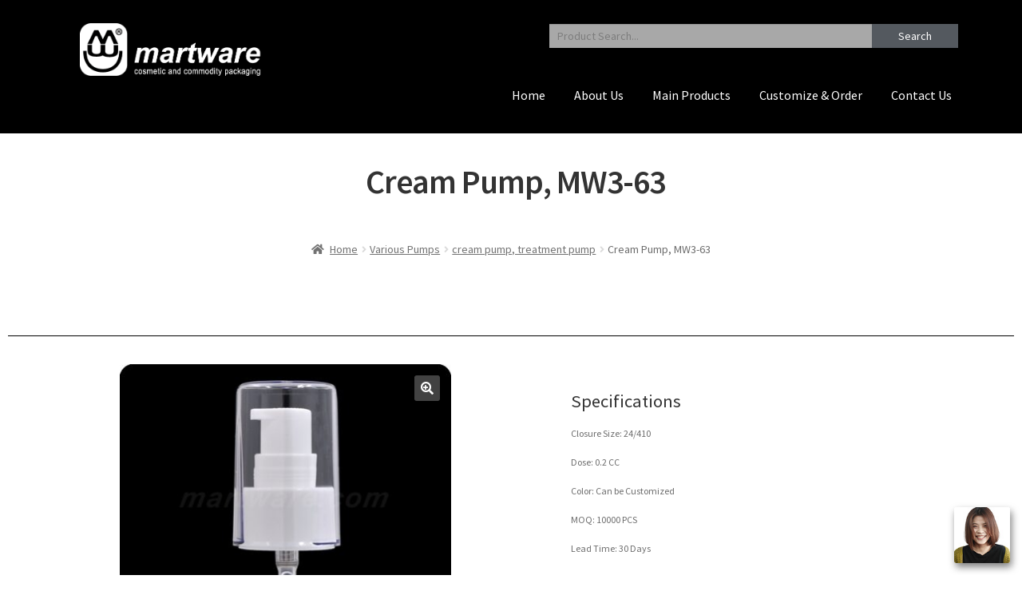

--- FILE ---
content_type: text/html; charset=UTF-8
request_url: https://www.martware.com/product/cream-pump-mw3-63/
body_size: 27002
content:
<!DOCTYPE html>
<html lang="en-US">
<head>
	<meta charset="UTF-8">
	<meta name="viewport" content="width=device-width, initial-scale=1.0, viewport-fit=cover" />		<meta name='robots' content='index, follow, max-image-preview:large, max-snippet:-1, max-video-preview:-1' />
<script id="cookieyes" type="text/javascript" src="https://cdn-cookieyes.com/client_data/d7f5e51a85405ab2f9cb9d45/script.js"></script>
            <script data-no-defer="1" data-ezscrex="false" data-cfasync="false" data-pagespeed-no-defer data-cookieconsent="ignore">
                var ctPublicFunctions = {"_ajax_nonce":"be176ce736","_rest_nonce":"9e99065466","_ajax_url":"\/wp-admin\/admin-ajax.php","_rest_url":"https:\/\/www.martware.com\/wp-json\/","data__cookies_type":"none","data__ajax_type":"rest","data__bot_detector_enabled":"1","data__frontend_data_log_enabled":1,"text__wait_for_decoding":"Decoding the contact data, let us a few seconds to finish. Anti-Spam by CleanTalk","cookiePrefix":"","wprocket_detected":false,"host_url":"www.martware.com"}
            </script>
        
            <script data-no-defer="1" data-ezscrex="false" data-cfasync="false" data-pagespeed-no-defer data-cookieconsent="ignore">
                var ctPublic = {"_ajax_nonce":"be176ce736","settings__forms__check_internal":"0","settings__forms__check_external":"0","settings__forms__force_protection":0,"settings__forms__search_test":"1","settings__data__bot_detector_enabled":"1","settings__comments__form_decoration":0,"settings__sfw__anti_crawler":0,"blog_home":"https:\/\/www.martware.com\/","pixel__setting":"3","pixel__enabled":true,"pixel__url":"https:\/\/moderate1-v4.cleantalk.org\/pixel\/50b1a398b8e18e2c2029229a5bd1c168.gif","data__email_check_before_post":"1","data__email_check_exist_post":1,"data__cookies_type":"none","data__key_is_ok":true,"data__visible_fields_required":true,"wl_brandname":"Anti-Spam by CleanTalk","wl_brandname_short":"CleanTalk","ct_checkjs_key":"dc2203963e091d641bed3af621550e89c158205b6812d0ad73c20be9ab2fae2b","emailEncoderPassKey":"2dffaa4d8801334710fe86dd751df8f6","bot_detector_forms_excluded":"W10=","advancedCacheExists":false,"varnishCacheExists":false,"wc_ajax_add_to_cart":false}
            </script>
        
	<!-- This site is optimized with the Yoast SEO Premium plugin v26.3 (Yoast SEO v26.6) - https://yoast.com/wordpress/plugins/seo/ -->
	<title>Cream Pump 24/410, AS Dust Cap, Suitable for Skin Care Cream</title>
	<meta name="description" content="Cream Pump, Treatment Pump, 24/410 Smooth Closure Come with a Full AS Dust Cap, 0.2CC Dosage, Customize Color and Dip Tube Length, Good Price!" />
	<link rel="canonical" href="https://www.martware.com/product/cream-pump-mw3-63/" />
	<meta property="og:locale" content="en_US" />
	<meta property="og:type" content="article" />
	<meta property="og:title" content="Cream Pump, MW3-63" />
	<meta property="og:description" content="Cream Pump, Treatment Pump, 24/410 Smooth Closure Come with a Full AS Dust Cap, 0.2CC Dosage, Customize Color and Dip Tube Length, Good Price!" />
	<meta property="og:url" content="https://www.martware.com/product/cream-pump-mw3-63/" />
	<meta property="og:site_name" content="Fine Mist Sprayer-Lotion Pump-Plastic Bottle-Trigger Sprayer-Cosmetic Packaging Manufacturer- MARTWARE" />
	<meta property="article:modified_time" content="2023-08-12T02:39:00+00:00" />
	<meta property="og:image" content="https://www.martware.com/wp-content/uploads/2023/08/DSC_0007.jpg" />
	<meta property="og:image:width" content="600" />
	<meta property="og:image:height" content="480" />
	<meta property="og:image:type" content="image/jpeg" />
	<meta name="twitter:card" content="summary_large_image" />
	<script type="application/ld+json" class="yoast-schema-graph">{"@context":"https://schema.org","@graph":[{"@type":"WebPage","@id":"https://www.martware.com/product/cream-pump-mw3-63/","url":"https://www.martware.com/product/cream-pump-mw3-63/","name":"Cream Pump 24/410, AS Dust Cap, Suitable for Skin Care Cream","isPartOf":{"@id":"https://www.martware.com/#website"},"primaryImageOfPage":{"@id":"https://www.martware.com/product/cream-pump-mw3-63/#primaryimage"},"image":{"@id":"https://www.martware.com/product/cream-pump-mw3-63/#primaryimage"},"thumbnailUrl":"https://www.martware.com/wp-content/uploads/2023/08/DSC_0007.jpg","datePublished":"2023-08-12T02:22:56+00:00","dateModified":"2023-08-12T02:39:00+00:00","description":"Cream Pump, Treatment Pump, 24/410 Smooth Closure Come with a Full AS Dust Cap, 0.2CC Dosage, Customize Color and Dip Tube Length, Good Price!","breadcrumb":{"@id":"https://www.martware.com/product/cream-pump-mw3-63/#breadcrumb"},"inLanguage":"en-US","potentialAction":[{"@type":"ReadAction","target":["https://www.martware.com/product/cream-pump-mw3-63/"]}]},{"@type":"ImageObject","inLanguage":"en-US","@id":"https://www.martware.com/product/cream-pump-mw3-63/#primaryimage","url":"https://www.martware.com/wp-content/uploads/2023/08/DSC_0007.jpg","contentUrl":"https://www.martware.com/wp-content/uploads/2023/08/DSC_0007.jpg","width":600,"height":480,"caption":"Cream Pump"},{"@type":"BreadcrumbList","@id":"https://www.martware.com/product/cream-pump-mw3-63/#breadcrumb","itemListElement":[{"@type":"ListItem","position":1,"name":"Home","item":"https://www.martware.com/"},{"@type":"ListItem","position":2,"name":"Main Products","item":"https://www.martware.com/products/"},{"@type":"ListItem","position":3,"name":"Cream Pump, MW3-63"}]},{"@type":"WebSite","@id":"https://www.martware.com/#website","url":"https://www.martware.com/","name":"Fine Mist Sprayer-Lotion Pump-Plastic Bottle-Trigger Sprayer-Cosmetic Packaging Manufacturer- MARTWARE","description":"China Mist Sprayer Manufacturer, Distributor &amp; Wholesale, Specializing in Fine Mist Sprayer, trigger sprayer, Lotion Pump, Plastic Bottle, Plastic Cap.","publisher":{"@id":"https://www.martware.com/#organization"},"potentialAction":[{"@type":"SearchAction","target":{"@type":"EntryPoint","urlTemplate":"https://www.martware.com/?s={search_term_string}"},"query-input":{"@type":"PropertyValueSpecification","valueRequired":true,"valueName":"search_term_string"}}],"inLanguage":"en-US"},{"@type":"Organization","@id":"https://www.martware.com/#organization","name":"Fine Mist Sprayer-Lotion Pump-Plastic Bottle-Trigger Sprayer-Cosmetic Packaging Manufacturer- MARTWARE","url":"https://www.martware.com/","logo":{"@type":"ImageObject","inLanguage":"en-US","@id":"https://www.martware.com/#/schema/logo/image/","url":"https://www.martware.com/wp-content/uploads/2025/12/cropped-logonew2024websitewhitesmall-02.png","contentUrl":"https://www.martware.com/wp-content/uploads/2025/12/cropped-logonew2024websitewhitesmall-02.png","width":745,"height":278,"caption":"Fine Mist Sprayer-Lotion Pump-Plastic Bottle-Trigger Sprayer-Cosmetic Packaging Manufacturer- MARTWARE"},"image":{"@id":"https://www.martware.com/#/schema/logo/image/"}}]}</script>
	<!-- / Yoast SEO Premium plugin. -->


<link rel='dns-prefetch' href='//moderate.cleantalk.org' />
<link rel='dns-prefetch' href='//fonts.googleapis.com' />
<link rel="alternate" type="application/rss+xml" title="Fine Mist Sprayer-Lotion Pump-Plastic Bottle-Trigger Sprayer-Cosmetic Packaging Manufacturer- MARTWARE &raquo; Feed" href="https://www.martware.com/feed/" />
<link rel="alternate" type="application/rss+xml" title="Fine Mist Sprayer-Lotion Pump-Plastic Bottle-Trigger Sprayer-Cosmetic Packaging Manufacturer- MARTWARE &raquo; Comments Feed" href="https://www.martware.com/comments/feed/" />
<link rel="alternate" title="oEmbed (JSON)" type="application/json+oembed" href="https://www.martware.com/wp-json/oembed/1.0/embed?url=https%3A%2F%2Fwww.martware.com%2Fproduct%2Fcream-pump-mw3-63%2F" />
<link rel="alternate" title="oEmbed (XML)" type="text/xml+oembed" href="https://www.martware.com/wp-json/oembed/1.0/embed?url=https%3A%2F%2Fwww.martware.com%2Fproduct%2Fcream-pump-mw3-63%2F&#038;format=xml" />
<style id='wp-img-auto-sizes-contain-inline-css'>
img:is([sizes=auto i],[sizes^="auto," i]){contain-intrinsic-size:3000px 1500px}
/*# sourceURL=wp-img-auto-sizes-contain-inline-css */
</style>
<link rel='stylesheet' id='ht_ctc_main_css-css' href='https://www.martware.com/wp-content/plugins/click-to-chat-for-whatsapp/new/inc/assets/css/main.css?ver=4.34' media='all' />
<style id='wp-emoji-styles-inline-css'>

	img.wp-smiley, img.emoji {
		display: inline !important;
		border: none !important;
		box-shadow: none !important;
		height: 1em !important;
		width: 1em !important;
		margin: 0 0.07em !important;
		vertical-align: -0.1em !important;
		background: none !important;
		padding: 0 !important;
	}
/*# sourceURL=wp-emoji-styles-inline-css */
</style>
<style id='classic-theme-styles-inline-css'>
/*! This file is auto-generated */
.wp-block-button__link{color:#fff;background-color:#32373c;border-radius:9999px;box-shadow:none;text-decoration:none;padding:calc(.667em + 2px) calc(1.333em + 2px);font-size:1.125em}.wp-block-file__button{background:#32373c;color:#fff;text-decoration:none}
/*# sourceURL=/wp-includes/css/classic-themes.min.css */
</style>
<link rel='stylesheet' id='font-awesome-css' href='https://www.martware.com/wp-content/plugins/elementor/assets/lib/font-awesome/css/font-awesome.min.css?ver=4.7.0' media='all' />
<style id='font-awesome-inline-css'>
[data-font="FontAwesome"]:before {font-family: 'FontAwesome' !important;content: attr(data-icon) !important;speak: none !important;font-weight: normal !important;font-variant: normal !important;text-transform: none !important;line-height: 1 !important;font-style: normal !important;-webkit-font-smoothing: antialiased !important;-moz-osx-font-smoothing: grayscale !important;}
/*# sourceURL=font-awesome-inline-css */
</style>
<link rel='stylesheet' id='storefront-gutenberg-blocks-css' href='https://www.martware.com/wp-content/themes/storefront/assets/css/base/gutenberg-blocks.css?ver=4.1.0' media='all' />
<style id='storefront-gutenberg-blocks-inline-css'>

				.wp-block-button__link:not(.has-text-color) {
					color: #ffffff;
				}

				.wp-block-button__link:not(.has-text-color):hover,
				.wp-block-button__link:not(.has-text-color):focus,
				.wp-block-button__link:not(.has-text-color):active {
					color: #ffffff;
				}

				.wp-block-button__link:not(.has-background) {
					background-color: #424242;
				}

				.wp-block-button__link:not(.has-background):hover,
				.wp-block-button__link:not(.has-background):focus,
				.wp-block-button__link:not(.has-background):active {
					border-color: #292929;
					background-color: #292929;
				}

				.wp-block-quote footer,
				.wp-block-quote cite,
				.wp-block-quote__citation {
					color: #6d6d6d;
				}

				.wp-block-pullquote cite,
				.wp-block-pullquote footer,
				.wp-block-pullquote__citation {
					color: #6d6d6d;
				}

				.wp-block-image figcaption {
					color: #6d6d6d;
				}

				.wp-block-separator.is-style-dots::before {
					color: #333333;
				}

				.wp-block-file a.wp-block-file__button {
					color: #ffffff;
					background-color: #424242;
					border-color: #424242;
				}

				.wp-block-file a.wp-block-file__button:hover,
				.wp-block-file a.wp-block-file__button:focus,
				.wp-block-file a.wp-block-file__button:active {
					color: #ffffff;
					background-color: #292929;
				}

				.wp-block-code,
				.wp-block-preformatted pre {
					color: #6d6d6d;
				}

				.wp-block-table:not( .has-background ):not( .is-style-stripes ) tbody tr:nth-child(2n) td {
					background-color: #fdfdfd;
				}

				.wp-block-cover .wp-block-cover__inner-container h1:not(.has-text-color),
				.wp-block-cover .wp-block-cover__inner-container h2:not(.has-text-color),
				.wp-block-cover .wp-block-cover__inner-container h3:not(.has-text-color),
				.wp-block-cover .wp-block-cover__inner-container h4:not(.has-text-color),
				.wp-block-cover .wp-block-cover__inner-container h5:not(.has-text-color),
				.wp-block-cover .wp-block-cover__inner-container h6:not(.has-text-color) {
					color: #000000;
				}

				.wc-block-components-price-slider__range-input-progress,
				.rtl .wc-block-components-price-slider__range-input-progress {
					--range-color: #000000;
				}

				/* Target only IE11 */
				@media all and (-ms-high-contrast: none), (-ms-high-contrast: active) {
					.wc-block-components-price-slider__range-input-progress {
						background: #000000;
					}
				}

				.wc-block-components-button:not(.is-link) {
					background-color: #0a0a0a;
					color: #ffffff;
				}

				.wc-block-components-button:not(.is-link):hover,
				.wc-block-components-button:not(.is-link):focus,
				.wc-block-components-button:not(.is-link):active {
					background-color: #000000;
					color: #ffffff;
				}

				.wc-block-components-button:not(.is-link):disabled {
					background-color: #0a0a0a;
					color: #ffffff;
				}

				.wc-block-cart__submit-container {
					background-color: #ffffff;
				}

				.wc-block-cart__submit-container::before {
					color: rgba(220,220,220,0.5);
				}

				.wc-block-components-order-summary-item__quantity {
					background-color: #ffffff;
					border-color: #6d6d6d;
					box-shadow: 0 0 0 2px #ffffff;
					color: #6d6d6d;
				}
			
/*# sourceURL=storefront-gutenberg-blocks-inline-css */
</style>
<link rel='stylesheet' id='ct_public_css-css' href='https://www.martware.com/wp-content/plugins/cleantalk-spam-protect/css/cleantalk-public.min.css?ver=6.50.1' media='all' />
<link rel='stylesheet' id='ct_email_decoder_css-css' href='https://www.martware.com/wp-content/plugins/cleantalk-spam-protect/css/cleantalk-email-decoder.min.css?ver=6.50.1' media='all' />
<link rel='stylesheet' id='photoswipe-css' href='https://www.martware.com/wp-content/plugins/woocommerce/assets/css/photoswipe/photoswipe.min.css?ver=10.4.3' media='all' />
<link rel='stylesheet' id='photoswipe-default-skin-css' href='https://www.martware.com/wp-content/plugins/woocommerce/assets/css/photoswipe/default-skin/default-skin.min.css?ver=10.4.3' media='all' />
<style id='woocommerce-inline-inline-css'>
.woocommerce form .form-row .required { visibility: visible; }
/*# sourceURL=woocommerce-inline-inline-css */
</style>
<link rel='stylesheet' id='storefront-style-css' href='https://www.martware.com/wp-content/themes/storefront/style.css?ver=4.1.0' media='all' />
<style id='storefront-style-inline-css'>

			.main-navigation ul li a,
			.site-title a,
			ul.menu li a,
			.site-branding h1 a,
			button.menu-toggle,
			button.menu-toggle:hover,
			.handheld-navigation .dropdown-toggle {
				color: #c1c1c1;
			}

			button.menu-toggle,
			button.menu-toggle:hover {
				border-color: #c1c1c1;
			}

			.main-navigation ul li a:hover,
			.main-navigation ul li:hover > a,
			.site-title a:hover,
			.site-header ul.menu li.current-menu-item > a {
				color: #ffffff;
			}

			table:not( .has-background ) th {
				background-color: #f8f8f8;
			}

			table:not( .has-background ) tbody td {
				background-color: #fdfdfd;
			}

			table:not( .has-background ) tbody tr:nth-child(2n) td,
			fieldset,
			fieldset legend {
				background-color: #fbfbfb;
			}

			.site-header,
			.secondary-navigation ul ul,
			.main-navigation ul.menu > li.menu-item-has-children:after,
			.secondary-navigation ul.menu ul,
			.storefront-handheld-footer-bar,
			.storefront-handheld-footer-bar ul li > a,
			.storefront-handheld-footer-bar ul li.search .site-search,
			button.menu-toggle,
			button.menu-toggle:hover {
				background-color: #000000;
			}

			p.site-description,
			.site-header,
			.storefront-handheld-footer-bar {
				color: #dddddd;
			}

			button.menu-toggle:after,
			button.menu-toggle:before,
			button.menu-toggle span:before {
				background-color: #c1c1c1;
			}

			h1, h2, h3, h4, h5, h6, .wc-block-grid__product-title {
				color: #333333;
			}

			.widget h1 {
				border-bottom-color: #333333;
			}

			body,
			.secondary-navigation a {
				color: #6d6d6d;
			}

			.widget-area .widget a,
			.hentry .entry-header .posted-on a,
			.hentry .entry-header .post-author a,
			.hentry .entry-header .post-comments a,
			.hentry .entry-header .byline a {
				color: #727272;
			}

			a {
				color: #000000;
			}

			a:focus,
			button:focus,
			.button.alt:focus,
			input:focus,
			textarea:focus,
			input[type="button"]:focus,
			input[type="reset"]:focus,
			input[type="submit"]:focus,
			input[type="email"]:focus,
			input[type="tel"]:focus,
			input[type="url"]:focus,
			input[type="password"]:focus,
			input[type="search"]:focus {
				outline-color: #000000;
			}

			button, input[type="button"], input[type="reset"], input[type="submit"], .button, .widget a.button {
				background-color: #424242;
				border-color: #424242;
				color: #ffffff;
			}

			button:hover, input[type="button"]:hover, input[type="reset"]:hover, input[type="submit"]:hover, .button:hover, .widget a.button:hover {
				background-color: #292929;
				border-color: #292929;
				color: #ffffff;
			}

			button.alt, input[type="button"].alt, input[type="reset"].alt, input[type="submit"].alt, .button.alt, .widget-area .widget a.button.alt {
				background-color: #0a0a0a;
				border-color: #0a0a0a;
				color: #ffffff;
			}

			button.alt:hover, input[type="button"].alt:hover, input[type="reset"].alt:hover, input[type="submit"].alt:hover, .button.alt:hover, .widget-area .widget a.button.alt:hover {
				background-color: #000000;
				border-color: #000000;
				color: #ffffff;
			}

			.pagination .page-numbers li .page-numbers.current {
				background-color: #e6e6e6;
				color: #636363;
			}

			#comments .comment-list .comment-content .comment-text {
				background-color: #f8f8f8;
			}

			.site-footer {
				background-color: #1e1e1e;
				color: #9e9e9e;
			}

			.site-footer a:not(.button):not(.components-button) {
				color: #9e9e9e;
			}

			.site-footer .storefront-handheld-footer-bar a:not(.button):not(.components-button) {
				color: #c1c1c1;
			}

			.site-footer h1, .site-footer h2, .site-footer h3, .site-footer h4, .site-footer h5, .site-footer h6, .site-footer .widget .widget-title, .site-footer .widget .widgettitle {
				color: #919191;
			}

			.page-template-template-homepage.has-post-thumbnail .type-page.has-post-thumbnail .entry-title {
				color: #000000;
			}

			.page-template-template-homepage.has-post-thumbnail .type-page.has-post-thumbnail .entry-content {
				color: #000000;
			}

			@media screen and ( min-width: 768px ) {
				.secondary-navigation ul.menu a:hover {
					color: #f6f6f6;
				}

				.secondary-navigation ul.menu a {
					color: #dddddd;
				}

				.main-navigation ul.menu ul.sub-menu,
				.main-navigation ul.nav-menu ul.children {
					background-color: #000000;
				}

				.site-header {
					border-bottom-color: #000000;
				}
			}
/*# sourceURL=storefront-style-inline-css */
</style>
<link rel='stylesheet' id='storefront-icons-css' href='https://www.martware.com/wp-content/themes/storefront/assets/css/base/icons.css?ver=4.1.0' media='all' />
<link crossorigin="anonymous" rel='stylesheet' id='storefront-fonts-css' href='https://fonts.googleapis.com/css?family=Source+Sans+Pro%3A400%2C300%2C300italic%2C400italic%2C600%2C700%2C900&#038;subset=latin%2Clatin-ext&#038;ver=4.1.0' media='all' />
<link rel='stylesheet' id='elementor-icons-css' href='https://www.martware.com/wp-content/plugins/elementor/assets/lib/eicons/css/elementor-icons.min.css?ver=5.29.0' media='all' />
<link rel='stylesheet' id='elementor-frontend-css' href='https://www.martware.com/wp-content/plugins/elementor/assets/css/frontend-lite.min.css?ver=3.21.7' media='all' />
<link rel='stylesheet' id='swiper-css' href='https://www.martware.com/wp-content/plugins/elementor/assets/lib/swiper/v8/css/swiper.min.css?ver=8.4.5' media='all' />
<link rel='stylesheet' id='elementor-post-7089-css' href='https://www.martware.com/wp-content/uploads/elementor/css/post-7089.css?ver=1757055299' media='all' />
<link rel='stylesheet' id='elementor-pro-css' href='https://www.martware.com/wp-content/plugins/elementor-pro/assets/css/frontend-lite.min.css?ver=3.21.3' media='all' />
<link rel='stylesheet' id='font-awesome-5-all-css' href='https://www.martware.com/wp-content/plugins/elementor/assets/lib/font-awesome/css/all.min.css?ver=3.21.7' media='all' />
<link rel='stylesheet' id='font-awesome-4-shim-css' href='https://www.martware.com/wp-content/plugins/elementor/assets/lib/font-awesome/css/v4-shims.min.css?ver=3.21.7' media='all' />
<link rel='stylesheet' id='elementor-post-12235-css' href='https://www.martware.com/wp-content/uploads/elementor/css/post-12235.css?ver=1757133806' media='all' />
<link rel='stylesheet' id='elementor-post-4381-css' href='https://www.martware.com/wp-content/uploads/elementor/css/post-4381.css?ver=1757055299' media='all' />
<link rel='stylesheet' id='elementor-post-4388-css' href='https://www.martware.com/wp-content/uploads/elementor/css/post-4388.css?ver=1757055299' media='all' />
<link rel='stylesheet' id='elementor-post-4305-css' href='https://www.martware.com/wp-content/uploads/elementor/css/post-4305.css?ver=1757055299' media='all' />
<link rel='stylesheet' id='yith_ywraq_frontend-css' href='https://www.martware.com/wp-content/plugins/yith-woocommerce-request-a-quote-premium/assets/css/ywraq-frontend.css?ver=4.0.0' media='all' />
<style id='yith_ywraq_frontend-inline-css'>
:root {
		--ywraq_layout_button_bg_color: #000000;
		--ywraq_layout_button_bg_color_hover: #4f4f4f;
		--ywraq_layout_button_border_color: ;
		--ywraq_layout_button_border_color_hover: ;
		--ywraq_layout_button_color: #fff;
		--ywraq_layout_button_color_hover: #fff;
		
		--ywraq_checkout_button_bg_color: rgb(79,79,79);
		--ywraq_checkout_button_bg_color_hover: rgb(0,0,0);
		--ywraq_checkout_button_border_color: rgba(255,255,255,0);
		--ywraq_checkout_button_border_color_hover: rgba(0,0,0,0);
		--ywraq_checkout_button_color: #ffffff;
		--ywraq_checkout_button_color_hover: #ffffff;
		
		--ywraq_accept_button_bg_color: rgb(79,79,79);
		--ywraq_accept_button_bg_color_hover: rgb(0,0,0);
		--ywraq_accept_button_border_color: rgba(79,79,79,0);
		--ywraq_accept_button_border_color_hover: rgba(0,0,0,0);
		--ywraq_accept_button_color: #ffffff;
		--ywraq_accept_button_color_hover: #ffffff;
		
		--ywraq_reject_button_bg_color: transparent;
		--ywraq_reject_button_bg_color_hover: #CC2B2B;
		--ywraq_reject_button_border_color: #CC2B2B;
		--ywraq_reject_button_border_color_hover: #CC2B2B;
		--ywraq_reject_button_color: #CC2B2B;
		--ywraq_reject_button_color_hover: #ffffff;
		}		
.woocommerce.single-product button.single_add_to_cart_button.button {margin-right: 5px;}
	.woocommerce.single-product .product .yith-ywraq-add-to-quote {display: inline-block; vertical-align: middle;margin-top: 5px;}
	
.cart button.single_add_to_cart_button, .cart a.single_add_to_cart_button{
	                 display:none!important;
	                }
/*# sourceURL=yith_ywraq_frontend-inline-css */
</style>
<link rel='stylesheet' id='storefront-woocommerce-style-css' href='https://www.martware.com/wp-content/themes/storefront/assets/css/woocommerce/woocommerce.css?ver=4.1.0' media='all' />
<style id='storefront-woocommerce-style-inline-css'>
@font-face {
				font-family: star;
				src: url(https://www.martware.com/wp-content/plugins/woocommerce/assets/fonts/star.eot);
				src:
					url(https://www.martware.com/wp-content/plugins/woocommerce/assets/fonts/star.eot?#iefix) format("embedded-opentype"),
					url(https://www.martware.com/wp-content/plugins/woocommerce/assets/fonts/star.woff) format("woff"),
					url(https://www.martware.com/wp-content/plugins/woocommerce/assets/fonts/star.ttf) format("truetype"),
					url(https://www.martware.com/wp-content/plugins/woocommerce/assets/fonts/star.svg#star) format("svg");
				font-weight: 400;
				font-style: normal;
			}
			@font-face {
				font-family: WooCommerce;
				src: url(https://www.martware.com/wp-content/plugins/woocommerce/assets/fonts/WooCommerce.eot);
				src:
					url(https://www.martware.com/wp-content/plugins/woocommerce/assets/fonts/WooCommerce.eot?#iefix) format("embedded-opentype"),
					url(https://www.martware.com/wp-content/plugins/woocommerce/assets/fonts/WooCommerce.woff) format("woff"),
					url(https://www.martware.com/wp-content/plugins/woocommerce/assets/fonts/WooCommerce.ttf) format("truetype"),
					url(https://www.martware.com/wp-content/plugins/woocommerce/assets/fonts/WooCommerce.svg#WooCommerce) format("svg");
				font-weight: 400;
				font-style: normal;
			}

			a.cart-contents,
			.site-header-cart .widget_shopping_cart a {
				color: #c1c1c1;
			}

			a.cart-contents:hover,
			.site-header-cart .widget_shopping_cart a:hover,
			.site-header-cart:hover > li > a {
				color: #ffffff;
			}

			table.cart td.product-remove,
			table.cart td.actions {
				border-top-color: #ffffff;
			}

			.storefront-handheld-footer-bar ul li.cart .count {
				background-color: #c1c1c1;
				color: #000000;
				border-color: #000000;
			}

			.woocommerce-tabs ul.tabs li.active a,
			ul.products li.product .price,
			.onsale,
			.wc-block-grid__product-onsale,
			.widget_search form:before,
			.widget_product_search form:before {
				color: #6d6d6d;
			}

			.woocommerce-breadcrumb a,
			a.woocommerce-review-link,
			.product_meta a {
				color: #727272;
			}

			.wc-block-grid__product-onsale,
			.onsale {
				border-color: #6d6d6d;
			}

			.star-rating span:before,
			.quantity .plus, .quantity .minus,
			p.stars a:hover:after,
			p.stars a:after,
			.star-rating span:before,
			#payment .payment_methods li input[type=radio]:first-child:checked+label:before {
				color: #000000;
			}

			.widget_price_filter .ui-slider .ui-slider-range,
			.widget_price_filter .ui-slider .ui-slider-handle {
				background-color: #000000;
			}

			.order_details {
				background-color: #f8f8f8;
			}

			.order_details > li {
				border-bottom: 1px dotted #e3e3e3;
			}

			.order_details:before,
			.order_details:after {
				background: -webkit-linear-gradient(transparent 0,transparent 0),-webkit-linear-gradient(135deg,#f8f8f8 33.33%,transparent 33.33%),-webkit-linear-gradient(45deg,#f8f8f8 33.33%,transparent 33.33%)
			}

			#order_review {
				background-color: #ffffff;
			}

			#payment .payment_methods > li .payment_box,
			#payment .place-order {
				background-color: #fafafa;
			}

			#payment .payment_methods > li:not(.woocommerce-notice) {
				background-color: #f5f5f5;
			}

			#payment .payment_methods > li:not(.woocommerce-notice):hover {
				background-color: #f0f0f0;
			}

			.woocommerce-pagination .page-numbers li .page-numbers.current {
				background-color: #e6e6e6;
				color: #636363;
			}

			.wc-block-grid__product-onsale,
			.onsale,
			.woocommerce-pagination .page-numbers li .page-numbers:not(.current) {
				color: #6d6d6d;
			}

			p.stars a:before,
			p.stars a:hover~a:before,
			p.stars.selected a.active~a:before {
				color: #6d6d6d;
			}

			p.stars.selected a.active:before,
			p.stars:hover a:before,
			p.stars.selected a:not(.active):before,
			p.stars.selected a.active:before {
				color: #000000;
			}

			.single-product div.product .woocommerce-product-gallery .woocommerce-product-gallery__trigger {
				background-color: #424242;
				color: #ffffff;
			}

			.single-product div.product .woocommerce-product-gallery .woocommerce-product-gallery__trigger:hover {
				background-color: #292929;
				border-color: #292929;
				color: #ffffff;
			}

			.button.added_to_cart:focus,
			.button.wc-forward:focus {
				outline-color: #000000;
			}

			.added_to_cart,
			.site-header-cart .widget_shopping_cart a.button,
			.wc-block-grid__products .wc-block-grid__product .wp-block-button__link {
				background-color: #424242;
				border-color: #424242;
				color: #ffffff;
			}

			.added_to_cart:hover,
			.site-header-cart .widget_shopping_cart a.button:hover,
			.wc-block-grid__products .wc-block-grid__product .wp-block-button__link:hover {
				background-color: #292929;
				border-color: #292929;
				color: #ffffff;
			}

			.added_to_cart.alt, .added_to_cart, .widget a.button.checkout {
				background-color: #0a0a0a;
				border-color: #0a0a0a;
				color: #ffffff;
			}

			.added_to_cart.alt:hover, .added_to_cart:hover, .widget a.button.checkout:hover {
				background-color: #000000;
				border-color: #000000;
				color: #ffffff;
			}

			.button.loading {
				color: #424242;
			}

			.button.loading:hover {
				background-color: #424242;
			}

			.button.loading:after {
				color: #ffffff;
			}

			@media screen and ( min-width: 768px ) {
				.site-header-cart .widget_shopping_cart,
				.site-header .product_list_widget li .quantity {
					color: #dddddd;
				}

				.site-header-cart .widget_shopping_cart .buttons,
				.site-header-cart .widget_shopping_cart .total {
					background-color: #000000;
				}

				.site-header-cart .widget_shopping_cart {
					background-color: #000000;
				}
			}
				.storefront-product-pagination a {
					color: #6d6d6d;
					background-color: #ffffff;
				}
				.storefront-sticky-add-to-cart {
					color: #6d6d6d;
					background-color: #ffffff;
				}

				.storefront-sticky-add-to-cart a:not(.button) {
					color: #c1c1c1;
				}
/*# sourceURL=storefront-woocommerce-style-inline-css */
</style>
<link rel='stylesheet' id='storefront-woocommerce-brands-style-css' href='https://www.martware.com/wp-content/themes/storefront/assets/css/woocommerce/extensions/brands.css?ver=4.1.0' media='all' />
<link crossorigin="anonymous" rel='stylesheet' id='google-fonts-1-css' href='https://fonts.googleapis.com/css?family=Roboto%3A100%2C100italic%2C200%2C200italic%2C300%2C300italic%2C400%2C400italic%2C500%2C500italic%2C600%2C600italic%2C700%2C700italic%2C800%2C800italic%2C900%2C900italic%7CRoboto+Slab%3A100%2C100italic%2C200%2C200italic%2C300%2C300italic%2C400%2C400italic%2C500%2C500italic%2C600%2C600italic%2C700%2C700italic%2C800%2C800italic%2C900%2C900italic&#038;display=block&#038;ver=6.9' media='all' />
<link rel='stylesheet' id='elementor-icons-shared-0-css' href='https://www.martware.com/wp-content/plugins/elementor/assets/lib/font-awesome/css/fontawesome.min.css?ver=5.15.3' media='all' />
<link rel='stylesheet' id='elementor-icons-fa-solid-css' href='https://www.martware.com/wp-content/plugins/elementor/assets/lib/font-awesome/css/solid.min.css?ver=5.15.3' media='all' />
<link rel='stylesheet' id='elementor-icons-fa-brands-css' href='https://www.martware.com/wp-content/plugins/elementor/assets/lib/font-awesome/css/brands.min.css?ver=5.15.3' media='all' />
<link rel="preconnect" href="https://fonts.gstatic.com/" crossorigin><script src="https://www.martware.com/wp-includes/js/jquery/jquery.min.js?ver=3.7.1" id="jquery-core-js"></script>
<script src="https://www.martware.com/wp-includes/js/jquery/jquery-migrate.min.js?ver=3.4.1" id="jquery-migrate-js"></script>
<script data-pagespeed-no-defer src="https://www.martware.com/wp-content/plugins/cleantalk-spam-protect/js/apbct-public-bundle.min.js?ver=6.50.1" id="ct_public_functions-js"></script>
<script src="https://moderate.cleantalk.org/ct-bot-detector-wrapper.js?ver=6.50.1" id="ct_bot_detector-js" defer data-wp-strategy="defer"></script>
<script src="https://www.martware.com/wp-content/plugins/woocommerce/assets/js/zoom/jquery.zoom.min.js?ver=1.7.21-wc.10.4.3" id="wc-zoom-js" defer data-wp-strategy="defer"></script>
<script src="https://www.martware.com/wp-content/plugins/woocommerce/assets/js/flexslider/jquery.flexslider.min.js?ver=2.7.2-wc.10.4.3" id="wc-flexslider-js" defer data-wp-strategy="defer"></script>
<script src="https://www.martware.com/wp-content/plugins/woocommerce/assets/js/photoswipe/photoswipe.min.js?ver=4.1.1-wc.10.4.3" id="wc-photoswipe-js" defer data-wp-strategy="defer"></script>
<script src="https://www.martware.com/wp-content/plugins/woocommerce/assets/js/photoswipe/photoswipe-ui-default.min.js?ver=4.1.1-wc.10.4.3" id="wc-photoswipe-ui-default-js" defer data-wp-strategy="defer"></script>
<script id="wc-single-product-js-extra">
var wc_single_product_params = {"i18n_required_rating_text":"Please select a rating","i18n_rating_options":["1 of 5 stars","2 of 5 stars","3 of 5 stars","4 of 5 stars","5 of 5 stars"],"i18n_product_gallery_trigger_text":"View full-screen image gallery","review_rating_required":"yes","flexslider":{"rtl":false,"animation":"slide","smoothHeight":true,"directionNav":false,"controlNav":"thumbnails","slideshow":false,"animationSpeed":500,"animationLoop":false,"allowOneSlide":false},"zoom_enabled":"1","zoom_options":[],"photoswipe_enabled":"1","photoswipe_options":{"shareEl":false,"closeOnScroll":false,"history":false,"hideAnimationDuration":0,"showAnimationDuration":0},"flexslider_enabled":"1"};
//# sourceURL=wc-single-product-js-extra
</script>
<script src="https://www.martware.com/wp-content/plugins/woocommerce/assets/js/frontend/single-product.min.js?ver=10.4.3" id="wc-single-product-js" defer data-wp-strategy="defer"></script>
<script src="https://www.martware.com/wp-content/plugins/woocommerce/assets/js/jquery-blockui/jquery.blockUI.min.js?ver=2.7.0-wc.10.4.3" id="wc-jquery-blockui-js" defer data-wp-strategy="defer"></script>
<script src="https://www.martware.com/wp-content/plugins/woocommerce/assets/js/js-cookie/js.cookie.min.js?ver=2.1.4-wc.10.4.3" id="wc-js-cookie-js" defer data-wp-strategy="defer"></script>
<script id="woocommerce-js-extra">
var woocommerce_params = {"ajax_url":"/wp-admin/admin-ajax.php","wc_ajax_url":"/?wc-ajax=%%endpoint%%","i18n_password_show":"Show password","i18n_password_hide":"Hide password"};
//# sourceURL=woocommerce-js-extra
</script>
<script src="https://www.martware.com/wp-content/plugins/woocommerce/assets/js/frontend/woocommerce.min.js?ver=10.4.3" id="woocommerce-js" defer data-wp-strategy="defer"></script>
<script src="https://www.martware.com/wp-content/plugins/elementor/assets/lib/font-awesome/js/v4-shims.min.js?ver=3.21.7" id="font-awesome-4-shim-js"></script>
<link rel="https://api.w.org/" href="https://www.martware.com/wp-json/" /><link rel="alternate" title="JSON" type="application/json" href="https://www.martware.com/wp-json/wp/v2/product/12235" /><link rel="EditURI" type="application/rsd+xml" title="RSD" href="https://www.martware.com/xmlrpc.php?rsd" />
<meta name="generator" content="WordPress 6.9" />
<meta name="generator" content="WooCommerce 10.4.3" />
<link rel='shortlink' href='https://www.martware.com/?p=12235' />
<!-- Global site tag (gtag.js) - Google Ads: 937110699 -->
<script async src="https://www.googletagmanager.com/gtag/js?id=AW-937110699"></script>
<script>
  window.dataLayer = window.dataLayer || [];
  function gtag(){dataLayer.push(arguments);}
  gtag('js', new Date());

  gtag('config', 'AW-937110699', { 'allow_enhanced_conversions':true });
</script>

<!-- Google tag (gtag.js) -->
<script async src="https://www.googletagmanager.com/gtag/js?id=G-ZRQSCZ4Z14"></script>
<script>
window.dataLayer = window.dataLayer || [];
function gtag(){dataLayer.push(arguments);}
gtag('js', new Date());

gtag('config', 'G-ZRQSCZ4Z14');
</script>

<!-- Event snippet for whatsapp Click conversion page -->
<script>
window.addEventListener('load', function (event) {
  document.querySelectorAll('a[href*="whatsapp.com"], a[href*="wa.me"], a[href*="wa.link"]').forEach(function(e){
    e.addEventListener('click', function(){
      gtag('event', '网页点击');
      gtag('event', 'conversion', {'send_to': 'AW-937110699/J70dCMe-vuMZEKvZ7L4D'});
    });
  });
});
</script>

<!-- Event snippet for Customize conversion page -->
<script>
window.addEventListener('load', function(){
  if (window.location.href.includes("contact")) {    
    document.addEventListener('click', function(e){
          var button;
          var form;

          button = e.target.closest('button[type]') ? e.target.closest('button[type]').attributes.type.value :'';
          if(button.includes('submit')){
              form = e.target.closest('form');
              if(form === null)return;

              var email = form.querySelector('input[type="email"]').value;

              if(email !== ''){
                gtag('set', 'user_data', { "email": email });
                gtag('event', 'form_submit', { 'send_to': 'AW-937110699' });
              }
          }
      });
    var x = 0;
    var myVar = setInterval(function(){
      if(x == 0){
        if(jQuery('div:contains(Thanks for contacting us)').is(':visible')==true){
          gtag('event', 'conversion', {'send_to': 'AW-937110699/uZs3CIzm8tgDEKvZ7L4D'});
          gtag('event', 'CustomizeOrder');
          clearInterval(myVar);
          x = 1;
        }
      }
    }, 1000);  
  };
});
</script>

<!-- Event snippet for ContactUs conversion page -->
<script>
  window.addEventListener('load', function(){
    if (window.location.href.includes("how-to-customize")) {    
      document.addEventListener('click', function(e){
            var button;
            var form;
  
            button = e.target.closest('button[type]') ? e.target.closest('button[type]').attributes.type.value :'';
            if(button.includes('submit')){
                form = e.target.closest('form');
                if(form === null)return;
  
                var email = form.querySelector('input[type="email"]').value;
  
                if(email !== ''){
                  gtag('set', 'user_data', { "email": email });
                  gtag('event', 'form_submit', { 'send_to': 'AW-937110699' });
                }
            }
        });
      var x = 0;
      var myVar = setInterval(function(){
        if(x == 0){
          if(jQuery('div:contains(Thanks for contacting us)').is(':visible')==true){
            gtag('event', 'conversion', {'send_to': 'AW-937110699/ecmOCMXmgfIZEKvZ7L4D'});
            gtag('event', 'ContactUs');
            clearInterval(myVar);
            x = 1;
          }
        }
      }, 1000);  
    };
  });
</script>

<!-- Event snippet for Product Inquire conversion page -->
<script>
  window.addEventListener('load', function(){
    if (window.location.href.includes("product")) {    
      document.addEventListener('click', function(e){
            var button;
            var form;
  
            button = e.target.closest('button[type]') ? e.target.closest('button[type]').attributes.type.value :'';
            if(button.includes('submit')){
                form = e.target.closest('form');
                if(form === null)return;
  
                var email = form.querySelector('input[type="email"]').value;
  
                if(email !== ''){
                  gtag('set', 'user_data', { "email": email });
                  gtag('event', 'form_submit', { 'send_to': 'AW-937110699' });
                }
            }
        });
      var x = 0;
      var myVar = setInterval(function(){
        if(x == 0){
          if(jQuery('div:contains(Thanks for contacting us)').is(':visible')==true){
            gtag('event', 'conversion', {'send_to': 'AW-937110699/VPHFCJeEl4AYEKvZ7L4D'});
            gtag('event', 'InquireProduct');
            clearInterval(myVar);
            x = 1;
          }
        }
      }, 1000);  
    };
  });
</script><meta name="generator" content="performance-lab 3.1.0; plugins: ">

<!--BEGIN: TRACKING CODE MANAGER (v2.4.0) BY INTELLYWP.COM IN HEAD//-->
<!-- Global site tag (gtag.js) - Google Ads: 937110699 -->
<script async src="https://www.googletagmanager.com/gtag/js?id=AW-937110699"></script>
<script>
  window.dataLayer = window.dataLayer || [];
  function gtag(){dataLayer.push(arguments);}
  gtag('js', new Date());

  gtag('config', 'AW-937110699');
</script>
<!-- Global site tag (gtag.js) - Google Analytics -->
<script async src="https://www.googletagmanager.com/gtag/js?id=UA-128882908-1"></script>
<script>
  window.dataLayer = window.dataLayer || [];
  function gtag(){dataLayer.push(arguments);}
  gtag('js', new Date());

  gtag('config', 'UA-128882908-1');
</script>
<!--END: https://wordpress.org/plugins/tracking-code-manager IN HEAD//--><style>
        #wp-admin-bar-wpseo-get-premium {
            display: none !important;
        }
       .yst-button--upsell {
            display: none !important;
        }
       #wpseo-new-badge-upgrade {
            display: none !important;
        }
    </style><!-- Google site verification - Google for WooCommerce -->
<meta name="google-site-verification" content="2fKeK4Ga1eIrou7tcA-J7jDMcGa13tkVymmdMbyHa9E" />
	<noscript><style>.woocommerce-product-gallery{ opacity: 1 !important; }</style></noscript>
	<meta name="generator" content="Elementor 3.21.7; features: e_optimized_assets_loading, e_optimized_css_loading, additional_custom_breakpoints; settings: css_print_method-external, google_font-enabled, font_display-block">
<link rel="amphtml" href="https://www.martware.com/product/cream-pump-mw3-63/amp/"><link rel="icon" href="https://www.martware.com/wp-content/uploads/2023/11/cropped-logoicon_ADMIN_Nov-10-121929-2023_Conflict2-32x32.png" sizes="32x32" />
<link rel="icon" href="https://www.martware.com/wp-content/uploads/2023/11/cropped-logoicon_ADMIN_Nov-10-121929-2023_Conflict2-192x192.png" sizes="192x192" />
<link rel="apple-touch-icon" href="https://www.martware.com/wp-content/uploads/2023/11/cropped-logoicon_ADMIN_Nov-10-121929-2023_Conflict2-180x180.png" />
<meta name="msapplication-TileImage" content="https://www.martware.com/wp-content/uploads/2023/11/cropped-logoicon_ADMIN_Nov-10-121929-2023_Conflict2-270x270.png" />
		<style id="wp-custom-css">
			@media screen and (min-width:768px) {
.woocommerce.columns-3 .products .product {
position: relative;
    width: 30.05%;
    margin-right: 1.8%;
	}}
.elementor {
    margin-bottom: 0;
}
.woocommerce-message, .woocommerce-noreviews, p.no-comments {
    padding: 1em 1.618em;
    margin-bottom: 2.617924em;
    background-color: #000000;
    margin-left: 0;
    border-radius: 2px;
    color: #fff;
    clear: both;
    border-left: .6180469716em solid rgba(0,0,0,.15);
}


/* selected link */
a:focus,input:focus,textarea:focus,button:focus{outline:1px dashed #f1f1f1}color: none;
}
/**
 * Product Page Tab Fix
 * */
.elementor-widget-woocommerce-product-data-tabs>.elementor-widget-container>.woocommerce-tabs>.wc-tabs{
	width:100%;
}

.elementor-widget-woocommerce-product-data-tabs>.elementor-widget-container>.woocommerce-tabs>.wc-tabs>li{
	display:inline-block;
}

@media(max-width:768px){
.elementor-widget-woocommerce-product-data-tabs>.elementor-widget-container>.woocommerce-tabs>.wc-tabs>li{
	display:block;
}	
}

.elementor-widget-woocommerce-product-data-tabs>.elementor-widget-container>.woocommerce-tabs>.woocommerce-Tabs-panel{
	width:100%;
}
		</style>
		<style id="wpforms-css-vars-root">
				:root {
					--wpforms-field-border-radius: 3px;
--wpforms-field-border-style: solid;
--wpforms-field-border-size: 1px;
--wpforms-field-background-color: #ffffff;
--wpforms-field-border-color: rgba( 0, 0, 0, 0.25 );
--wpforms-field-border-color-spare: rgba( 0, 0, 0, 0.25 );
--wpforms-field-text-color: rgba( 0, 0, 0, 0.7 );
--wpforms-field-menu-color: #ffffff;
--wpforms-label-color: rgba( 0, 0, 0, 0.85 );
--wpforms-label-sublabel-color: rgba( 0, 0, 0, 0.55 );
--wpforms-label-error-color: #d63637;
--wpforms-button-border-radius: 3px;
--wpforms-button-border-style: none;
--wpforms-button-border-size: 1px;
--wpforms-button-background-color: #066aab;
--wpforms-button-border-color: #066aab;
--wpforms-button-text-color: #ffffff;
--wpforms-page-break-color: #066aab;
--wpforms-background-image: none;
--wpforms-background-position: center center;
--wpforms-background-repeat: no-repeat;
--wpforms-background-size: cover;
--wpforms-background-width: 100px;
--wpforms-background-height: 100px;
--wpforms-background-color: rgba( 0, 0, 0, 0 );
--wpforms-background-url: none;
--wpforms-container-padding: 0px;
--wpforms-container-border-style: none;
--wpforms-container-border-width: 1px;
--wpforms-container-border-color: #000000;
--wpforms-container-border-radius: 3px;
--wpforms-field-size-input-height: 43px;
--wpforms-field-size-input-spacing: 15px;
--wpforms-field-size-font-size: 16px;
--wpforms-field-size-line-height: 19px;
--wpforms-field-size-padding-h: 14px;
--wpforms-field-size-checkbox-size: 16px;
--wpforms-field-size-sublabel-spacing: 5px;
--wpforms-field-size-icon-size: 1;
--wpforms-label-size-font-size: 16px;
--wpforms-label-size-line-height: 19px;
--wpforms-label-size-sublabel-font-size: 14px;
--wpforms-label-size-sublabel-line-height: 17px;
--wpforms-button-size-font-size: 17px;
--wpforms-button-size-height: 41px;
--wpforms-button-size-padding-h: 15px;
--wpforms-button-size-margin-top: 10px;
--wpforms-container-shadow-size-box-shadow: none;

				}
			</style></head>
<body class="wp-singular product-template-default single single-product postid-12235 wp-custom-logo wp-embed-responsive wp-theme-storefront theme-storefront woocommerce woocommerce-page woocommerce-no-js storefront-full-width-content storefront-secondary-navigation storefront-align-wide left-sidebar woocommerce-active elementor-default elementor-template-full-width elementor-kit-7089 elementor-page elementor-page-12235 elementor-page-4305">
		<div data-elementor-type="header" data-elementor-id="4381" class="elementor elementor-4381 elementor-bc-flex-widget elementor-location-header" data-elementor-post-type="elementor_library">
					<section class="elementor-section elementor-top-section elementor-element elementor-element-c565c06 elementor-section-stretched elementor-section-content-middle elementor-section-boxed elementor-section-height-default elementor-section-height-default" data-id="c565c06" data-element_type="section" data-settings="{&quot;stretch_section&quot;:&quot;section-stretched&quot;,&quot;background_background&quot;:&quot;classic&quot;}">
						<div class="elementor-container elementor-column-gap-no">
					<div class="elementor-column elementor-col-33 elementor-top-column elementor-element elementor-element-eaf213b" data-id="eaf213b" data-element_type="column">
			<div class="elementor-widget-wrap elementor-element-populated">
						<div class="elementor-element elementor-element-6cb9273 elementor-widget elementor-widget-theme-site-logo elementor-widget-image" data-id="6cb9273" data-element_type="widget" data-widget_type="theme-site-logo.default">
				<div class="elementor-widget-container">
			<style>/*! elementor - v3.21.0 - 22-05-2024 */
.elementor-widget-image{text-align:center}.elementor-widget-image a{display:inline-block}.elementor-widget-image a img[src$=".svg"]{width:48px}.elementor-widget-image img{vertical-align:middle;display:inline-block}</style>						<a href="https://www.martware.com">
			<img loading="lazy" width="745" height="278" src="https://www.martware.com/wp-content/uploads/2025/12/cropped-logonew2024websitewhitesmall-02.png" class="attachment-full size-full wp-image-14200" alt="" srcset="https://www.martware.com/wp-content/uploads/2025/12/cropped-logonew2024websitewhitesmall-02.png 745w, https://www.martware.com/wp-content/uploads/2025/12/cropped-logonew2024websitewhitesmall-02-400x149.png 400w, https://www.martware.com/wp-content/uploads/2025/12/cropped-logonew2024websitewhitesmall-02-324x121.png 324w, https://www.martware.com/wp-content/uploads/2025/12/cropped-logonew2024websitewhitesmall-02-416x155.png 416w" sizes="(max-width: 745px) 100vw, 745px" />				</a>
									</div>
				</div>
					</div>
		</div>
				<div class="elementor-column elementor-col-66 elementor-top-column elementor-element elementor-element-7272270" data-id="7272270" data-element_type="column">
			<div class="elementor-widget-wrap elementor-element-populated">
						<section class="elementor-section elementor-inner-section elementor-element elementor-element-e8d8bdd elementor-section-content-middle elementor-section-boxed elementor-section-height-default elementor-section-height-default" data-id="e8d8bdd" data-element_type="section">
						<div class="elementor-container elementor-column-gap-default">
					<div class="elementor-column elementor-col-50 elementor-inner-column elementor-element elementor-element-2d6a84f" data-id="2d6a84f" data-element_type="column">
			<div class="elementor-widget-wrap">
							</div>
		</div>
				<div class="elementor-column elementor-col-50 elementor-inner-column elementor-element elementor-element-9e2d18b" data-id="9e2d18b" data-element_type="column">
			<div class="elementor-widget-wrap elementor-element-populated">
						<div class="elementor-element elementor-element-2d31f57 elementor-search-form--button-type-text elementor-search-form--skin-classic elementor-widget elementor-widget-search-form" data-id="2d31f57" data-element_type="widget" data-settings="{&quot;skin&quot;:&quot;classic&quot;}" data-widget_type="search-form.default">
				<div class="elementor-widget-container">
			<link rel="stylesheet" href="https://www.martware.com/wp-content/plugins/elementor-pro/assets/css/widget-theme-elements.min.css">		<search role="search">
			<form class="elementor-search-form" action="https://www.martware.com" method="get">
												<div class="elementor-search-form__container">
					<label class="elementor-screen-only" for="elementor-search-form-2d31f57">Search</label>

					
					<input id="elementor-search-form-2d31f57" placeholder="Product Search..." class="elementor-search-form__input" type="search" name="s" value="">
					
											<button class="elementor-search-form__submit" type="submit" aria-label="Search">
															Search													</button>
					
									</div>
			</form>
		</search>
				</div>
				</div>
					</div>
		</div>
					</div>
		</section>
				<div class="elementor-element elementor-element-d172abb elementor-nav-menu__align-end elementor-nav-menu--dropdown-tablet elementor-nav-menu__text-align-aside elementor-widget elementor-widget-nav-menu" data-id="d172abb" data-element_type="widget" data-settings="{&quot;layout&quot;:&quot;horizontal&quot;,&quot;submenu_icon&quot;:{&quot;value&quot;:&quot;&lt;i class=\&quot;fas fa-caret-down\&quot;&gt;&lt;\/i&gt;&quot;,&quot;library&quot;:&quot;fa-solid&quot;}}" data-widget_type="nav-menu.default">
				<div class="elementor-widget-container">
			<link rel="stylesheet" href="https://www.martware.com/wp-content/plugins/elementor-pro/assets/css/widget-nav-menu.min.css">			<nav class="elementor-nav-menu--main elementor-nav-menu__container elementor-nav-menu--layout-horizontal e--pointer-background e--animation-fade">
				<ul id="menu-1-d172abb" class="elementor-nav-menu"><li class="menu-item menu-item-type-post_type menu-item-object-page menu-item-home menu-item-642"><a href="https://www.martware.com/" class="elementor-item">Home</a></li>
<li class="menu-item menu-item-type-post_type menu-item-object-page menu-item-604"><a href="https://www.martware.com/about-us/" class="elementor-item">About Us</a></li>
<li class="menu-item menu-item-type-post_type menu-item-object-page menu-item-has-children current_page_parent menu-item-3065"><a href="https://www.martware.com/products/" class="elementor-item">Main Products</a>
<ul class="sub-menu elementor-nav-menu--dropdown">
	<li class="menu-item menu-item-type-taxonomy menu-item-object-product_cat menu-item-has-children menu-item-2396"><a href="https://www.martware.com/product-category/mist-sprayer/" class="elementor-sub-item">Sprayers, Sprayer Bottle</a>
	<ul class="sub-menu elementor-nav-menu--dropdown">
		<li class="menu-item menu-item-type-taxonomy menu-item-object-product_cat menu-item-2397"><a href="https://www.martware.com/product-category/mist-sprayer/finger-sprayer-mist-sprayer/" class="elementor-sub-item">finger sprayer, mist sprayer</a></li>
		<li class="menu-item menu-item-type-taxonomy menu-item-object-product_cat menu-item-2398"><a href="https://www.martware.com/product-category/mist-sprayer/oral-sprayer-nasal-sprayer/" class="elementor-sub-item">oral sprayer, nasal sprayer</a></li>
		<li class="menu-item menu-item-type-taxonomy menu-item-object-product_cat menu-item-2478"><a href="https://www.martware.com/product-category/mist-sprayer/trigger-sprayer/" class="elementor-sub-item">trigger sprayer</a></li>
		<li class="menu-item menu-item-type-taxonomy menu-item-object-product_cat menu-item-2399"><a href="https://www.martware.com/product-category/mist-sprayer/crimp-pump-perfume-sprayer/" class="elementor-sub-item">crimp pump, perfume sprayer</a></li>
		<li class="menu-item menu-item-type-taxonomy menu-item-object-product_cat menu-item-2476"><a href="https://www.martware.com/product-category/mist-sprayer/pen-sprayer-spray-units/" class="elementor-sub-item">pen sprayer, spray bottle</a></li>
		<li class="menu-item menu-item-type-taxonomy menu-item-object-product_cat menu-item-2477"><a href="https://www.martware.com/product-category/mist-sprayer/perfume-bottle-series/" class="elementor-sub-item">perfume bottle series</a></li>
	</ul>
</li>
	<li class="menu-item menu-item-type-taxonomy menu-item-object-product_cat current-product-ancestor menu-item-has-children menu-item-2482"><a href="https://www.martware.com/product-category/lotion-pump-cream-pump-foam-pump/" class="elementor-sub-item">Various Pumps</a>
	<ul class="sub-menu elementor-nav-menu--dropdown">
		<li class="menu-item menu-item-type-taxonomy menu-item-object-product_cat menu-item-2483"><a href="https://www.martware.com/product-category/lotion-pump-cream-pump-foam-pump/lotion-pump/" class="elementor-sub-item">lotion pump, dispenser</a></li>
		<li class="menu-item menu-item-type-taxonomy menu-item-object-product_cat current-product-ancestor current-menu-parent current-product-parent menu-item-2484"><a href="https://www.martware.com/product-category/lotion-pump-cream-pump-foam-pump/cream-pump-treatment-pump/" class="elementor-sub-item">cream pump, treatment pump</a></li>
		<li class="menu-item menu-item-type-taxonomy menu-item-object-product_cat menu-item-2485"><a href="https://www.martware.com/product-category/lotion-pump-cream-pump-foam-pump/foam-pump/" class="elementor-sub-item">foam pump</a></li>
		<li class="menu-item menu-item-type-taxonomy menu-item-object-product_cat menu-item-2486"><a href="https://www.martware.com/product-category/lotion-pump-cream-pump-foam-pump/nail-pump/" class="elementor-sub-item">nail pump</a></li>
		<li class="menu-item menu-item-type-taxonomy menu-item-object-product_cat menu-item-2487"><a href="https://www.martware.com/product-category/lotion-pump-cream-pump-foam-pump/siphon-pump/" class="elementor-sub-item">siphon pump</a></li>
	</ul>
</li>
	<li class="menu-item menu-item-type-taxonomy menu-item-object-product_cat menu-item-has-children menu-item-2489"><a href="https://www.martware.com/product-category/plastic-bottle-containers/" class="elementor-sub-item">Bottle and Containers</a>
	<ul class="sub-menu elementor-nav-menu--dropdown">
		<li class="menu-item menu-item-type-taxonomy menu-item-object-product_cat menu-item-2490"><a href="https://www.martware.com/product-category/plastic-bottle-containers/hdpe-ldpe-pe-bottle/" class="elementor-sub-item">HDPE,LDPE,PE bottle</a></li>
		<li class="menu-item menu-item-type-taxonomy menu-item-object-product_cat menu-item-2491"><a href="https://www.martware.com/product-category/plastic-bottle-containers/pet-pete-petg-bottle/" class="elementor-sub-item">PET, PETE, PETG bottle</a></li>
	</ul>
</li>
	<li class="menu-item menu-item-type-taxonomy menu-item-object-product_cat menu-item-2492"><a href="https://www.martware.com/product-category/plastic-dropper/" class="elementor-sub-item">Pipet, dropper, sucker</a></li>
	<li class="menu-item menu-item-type-taxonomy menu-item-object-product_cat menu-item-has-children menu-item-2495"><a href="https://www.martware.com/product-category/plastic-cap-aluminum-cap-disc-top-cap/" class="elementor-sub-item">Various Caps</a>
	<ul class="sub-menu elementor-nav-menu--dropdown">
		<li class="menu-item menu-item-type-taxonomy menu-item-object-product_cat menu-item-2496"><a href="https://www.martware.com/product-category/plastic-cap-aluminum-cap-disc-top-cap/disc-top-flip-cap/" class="elementor-sub-item">disc top, flip cap</a></li>
		<li class="menu-item menu-item-type-taxonomy menu-item-object-product_cat menu-item-2498"><a href="https://www.martware.com/product-category/plastic-cap-aluminum-cap-disc-top-cap/screw-cap/" class="elementor-sub-item">screw cap</a></li>
		<li class="menu-item menu-item-type-taxonomy menu-item-object-product_cat menu-item-2497"><a href="https://www.martware.com/product-category/plastic-cap-aluminum-cap-disc-top-cap/aluminum-cap-jar-metal-cap/" class="elementor-sub-item">aluminum cap, jar, metal cap</a></li>
		<li class="menu-item menu-item-type-taxonomy menu-item-object-product_cat menu-item-2499"><a href="https://www.martware.com/product-category/plastic-cap-aluminum-cap-disc-top-cap/shampoo-cap/" class="elementor-sub-item">shampoo cap</a></li>
	</ul>
</li>
	<li class="menu-item menu-item-type-taxonomy menu-item-object-product_cat menu-item-has-children menu-item-2504"><a href="https://www.martware.com/product-category/acrylic-jars-roller-bottle-soft-tube/" class="elementor-sub-item">Personal Care and Cosmetic</a>
	<ul class="sub-menu elementor-nav-menu--dropdown">
		<li class="menu-item menu-item-type-taxonomy menu-item-object-product_cat menu-item-2505"><a href="https://www.martware.com/product-category/acrylic-jars-roller-bottle-soft-tube/cosmetics-packaging/" class="elementor-sub-item">cosmetic packaging</a></li>
		<li class="menu-item menu-item-type-taxonomy menu-item-object-product_cat menu-item-2506"><a href="https://www.martware.com/product-category/acrylic-jars-roller-bottle-soft-tube/acrylic-jars-plastic-jars/" class="elementor-sub-item">acrylic jars, plastic jars</a></li>
		<li class="menu-item menu-item-type-taxonomy menu-item-object-product_cat menu-item-2507"><a href="https://www.martware.com/product-category/acrylic-jars-roller-bottle-soft-tube/airless-pump-airless-bottle/" class="elementor-sub-item">airless pump, airless bottle</a></li>
		<li class="menu-item menu-item-type-taxonomy menu-item-object-product_cat menu-item-2508"><a href="https://www.martware.com/product-category/acrylic-jars-roller-bottle-soft-tube/roller-ball-bottle-needle/" class="elementor-sub-item">roller ball bottle, needle</a></li>
		<li class="menu-item menu-item-type-taxonomy menu-item-object-product_cat menu-item-2509"><a href="https://www.martware.com/product-category/acrylic-jars-roller-bottle-soft-tube/soft-tube-plastic-tube/" class="elementor-sub-item">soft tube, plastic tube</a></li>
		<li class="menu-item menu-item-type-taxonomy menu-item-object-product_cat menu-item-2510"><a href="https://www.martware.com/product-category/acrylic-jars-roller-bottle-soft-tube/stick-deodorants-package/" class="elementor-sub-item">stick, deodorants package</a></li>
	</ul>
</li>
	<li class="menu-item menu-item-type-taxonomy menu-item-object-product_cat menu-item-13547"><a href="https://www.martware.com/product-category/free-gifts/" class="elementor-sub-item">Free Gifts</a></li>
</ul>
</li>
<li class="menu-item menu-item-type-post_type menu-item-object-page menu-item-has-children menu-item-3167"><a href="https://www.martware.com/?page_id=3127" class="elementor-item">Customize &#038; Order</a>
<ul class="sub-menu elementor-nav-menu--dropdown">
	<li class="menu-item menu-item-type-post_type menu-item-object-page menu-item-930"><a href="https://www.martware.com/how-to-order/" class="elementor-sub-item">How to Order</a></li>
	<li class="menu-item menu-item-type-post_type menu-item-object-page menu-item-1526"><a href="https://www.martware.com/how-to-customize/" class="elementor-sub-item">How to Customize</a></li>
</ul>
</li>
<li class="menu-item menu-item-type-post_type menu-item-object-page menu-item-113"><a href="https://www.martware.com/contact/" class="elementor-item">Contact Us</a></li>
</ul>			</nav>
						<nav class="elementor-nav-menu--dropdown elementor-nav-menu__container" aria-hidden="true">
				<ul id="menu-2-d172abb" class="elementor-nav-menu"><li class="menu-item menu-item-type-post_type menu-item-object-page menu-item-home menu-item-642"><a href="https://www.martware.com/" class="elementor-item" tabindex="-1">Home</a></li>
<li class="menu-item menu-item-type-post_type menu-item-object-page menu-item-604"><a href="https://www.martware.com/about-us/" class="elementor-item" tabindex="-1">About Us</a></li>
<li class="menu-item menu-item-type-post_type menu-item-object-page menu-item-has-children current_page_parent menu-item-3065"><a href="https://www.martware.com/products/" class="elementor-item" tabindex="-1">Main Products</a>
<ul class="sub-menu elementor-nav-menu--dropdown">
	<li class="menu-item menu-item-type-taxonomy menu-item-object-product_cat menu-item-has-children menu-item-2396"><a href="https://www.martware.com/product-category/mist-sprayer/" class="elementor-sub-item" tabindex="-1">Sprayers, Sprayer Bottle</a>
	<ul class="sub-menu elementor-nav-menu--dropdown">
		<li class="menu-item menu-item-type-taxonomy menu-item-object-product_cat menu-item-2397"><a href="https://www.martware.com/product-category/mist-sprayer/finger-sprayer-mist-sprayer/" class="elementor-sub-item" tabindex="-1">finger sprayer, mist sprayer</a></li>
		<li class="menu-item menu-item-type-taxonomy menu-item-object-product_cat menu-item-2398"><a href="https://www.martware.com/product-category/mist-sprayer/oral-sprayer-nasal-sprayer/" class="elementor-sub-item" tabindex="-1">oral sprayer, nasal sprayer</a></li>
		<li class="menu-item menu-item-type-taxonomy menu-item-object-product_cat menu-item-2478"><a href="https://www.martware.com/product-category/mist-sprayer/trigger-sprayer/" class="elementor-sub-item" tabindex="-1">trigger sprayer</a></li>
		<li class="menu-item menu-item-type-taxonomy menu-item-object-product_cat menu-item-2399"><a href="https://www.martware.com/product-category/mist-sprayer/crimp-pump-perfume-sprayer/" class="elementor-sub-item" tabindex="-1">crimp pump, perfume sprayer</a></li>
		<li class="menu-item menu-item-type-taxonomy menu-item-object-product_cat menu-item-2476"><a href="https://www.martware.com/product-category/mist-sprayer/pen-sprayer-spray-units/" class="elementor-sub-item" tabindex="-1">pen sprayer, spray bottle</a></li>
		<li class="menu-item menu-item-type-taxonomy menu-item-object-product_cat menu-item-2477"><a href="https://www.martware.com/product-category/mist-sprayer/perfume-bottle-series/" class="elementor-sub-item" tabindex="-1">perfume bottle series</a></li>
	</ul>
</li>
	<li class="menu-item menu-item-type-taxonomy menu-item-object-product_cat current-product-ancestor menu-item-has-children menu-item-2482"><a href="https://www.martware.com/product-category/lotion-pump-cream-pump-foam-pump/" class="elementor-sub-item" tabindex="-1">Various Pumps</a>
	<ul class="sub-menu elementor-nav-menu--dropdown">
		<li class="menu-item menu-item-type-taxonomy menu-item-object-product_cat menu-item-2483"><a href="https://www.martware.com/product-category/lotion-pump-cream-pump-foam-pump/lotion-pump/" class="elementor-sub-item" tabindex="-1">lotion pump, dispenser</a></li>
		<li class="menu-item menu-item-type-taxonomy menu-item-object-product_cat current-product-ancestor current-menu-parent current-product-parent menu-item-2484"><a href="https://www.martware.com/product-category/lotion-pump-cream-pump-foam-pump/cream-pump-treatment-pump/" class="elementor-sub-item" tabindex="-1">cream pump, treatment pump</a></li>
		<li class="menu-item menu-item-type-taxonomy menu-item-object-product_cat menu-item-2485"><a href="https://www.martware.com/product-category/lotion-pump-cream-pump-foam-pump/foam-pump/" class="elementor-sub-item" tabindex="-1">foam pump</a></li>
		<li class="menu-item menu-item-type-taxonomy menu-item-object-product_cat menu-item-2486"><a href="https://www.martware.com/product-category/lotion-pump-cream-pump-foam-pump/nail-pump/" class="elementor-sub-item" tabindex="-1">nail pump</a></li>
		<li class="menu-item menu-item-type-taxonomy menu-item-object-product_cat menu-item-2487"><a href="https://www.martware.com/product-category/lotion-pump-cream-pump-foam-pump/siphon-pump/" class="elementor-sub-item" tabindex="-1">siphon pump</a></li>
	</ul>
</li>
	<li class="menu-item menu-item-type-taxonomy menu-item-object-product_cat menu-item-has-children menu-item-2489"><a href="https://www.martware.com/product-category/plastic-bottle-containers/" class="elementor-sub-item" tabindex="-1">Bottle and Containers</a>
	<ul class="sub-menu elementor-nav-menu--dropdown">
		<li class="menu-item menu-item-type-taxonomy menu-item-object-product_cat menu-item-2490"><a href="https://www.martware.com/product-category/plastic-bottle-containers/hdpe-ldpe-pe-bottle/" class="elementor-sub-item" tabindex="-1">HDPE,LDPE,PE bottle</a></li>
		<li class="menu-item menu-item-type-taxonomy menu-item-object-product_cat menu-item-2491"><a href="https://www.martware.com/product-category/plastic-bottle-containers/pet-pete-petg-bottle/" class="elementor-sub-item" tabindex="-1">PET, PETE, PETG bottle</a></li>
	</ul>
</li>
	<li class="menu-item menu-item-type-taxonomy menu-item-object-product_cat menu-item-2492"><a href="https://www.martware.com/product-category/plastic-dropper/" class="elementor-sub-item" tabindex="-1">Pipet, dropper, sucker</a></li>
	<li class="menu-item menu-item-type-taxonomy menu-item-object-product_cat menu-item-has-children menu-item-2495"><a href="https://www.martware.com/product-category/plastic-cap-aluminum-cap-disc-top-cap/" class="elementor-sub-item" tabindex="-1">Various Caps</a>
	<ul class="sub-menu elementor-nav-menu--dropdown">
		<li class="menu-item menu-item-type-taxonomy menu-item-object-product_cat menu-item-2496"><a href="https://www.martware.com/product-category/plastic-cap-aluminum-cap-disc-top-cap/disc-top-flip-cap/" class="elementor-sub-item" tabindex="-1">disc top, flip cap</a></li>
		<li class="menu-item menu-item-type-taxonomy menu-item-object-product_cat menu-item-2498"><a href="https://www.martware.com/product-category/plastic-cap-aluminum-cap-disc-top-cap/screw-cap/" class="elementor-sub-item" tabindex="-1">screw cap</a></li>
		<li class="menu-item menu-item-type-taxonomy menu-item-object-product_cat menu-item-2497"><a href="https://www.martware.com/product-category/plastic-cap-aluminum-cap-disc-top-cap/aluminum-cap-jar-metal-cap/" class="elementor-sub-item" tabindex="-1">aluminum cap, jar, metal cap</a></li>
		<li class="menu-item menu-item-type-taxonomy menu-item-object-product_cat menu-item-2499"><a href="https://www.martware.com/product-category/plastic-cap-aluminum-cap-disc-top-cap/shampoo-cap/" class="elementor-sub-item" tabindex="-1">shampoo cap</a></li>
	</ul>
</li>
	<li class="menu-item menu-item-type-taxonomy menu-item-object-product_cat menu-item-has-children menu-item-2504"><a href="https://www.martware.com/product-category/acrylic-jars-roller-bottle-soft-tube/" class="elementor-sub-item" tabindex="-1">Personal Care and Cosmetic</a>
	<ul class="sub-menu elementor-nav-menu--dropdown">
		<li class="menu-item menu-item-type-taxonomy menu-item-object-product_cat menu-item-2505"><a href="https://www.martware.com/product-category/acrylic-jars-roller-bottle-soft-tube/cosmetics-packaging/" class="elementor-sub-item" tabindex="-1">cosmetic packaging</a></li>
		<li class="menu-item menu-item-type-taxonomy menu-item-object-product_cat menu-item-2506"><a href="https://www.martware.com/product-category/acrylic-jars-roller-bottle-soft-tube/acrylic-jars-plastic-jars/" class="elementor-sub-item" tabindex="-1">acrylic jars, plastic jars</a></li>
		<li class="menu-item menu-item-type-taxonomy menu-item-object-product_cat menu-item-2507"><a href="https://www.martware.com/product-category/acrylic-jars-roller-bottle-soft-tube/airless-pump-airless-bottle/" class="elementor-sub-item" tabindex="-1">airless pump, airless bottle</a></li>
		<li class="menu-item menu-item-type-taxonomy menu-item-object-product_cat menu-item-2508"><a href="https://www.martware.com/product-category/acrylic-jars-roller-bottle-soft-tube/roller-ball-bottle-needle/" class="elementor-sub-item" tabindex="-1">roller ball bottle, needle</a></li>
		<li class="menu-item menu-item-type-taxonomy menu-item-object-product_cat menu-item-2509"><a href="https://www.martware.com/product-category/acrylic-jars-roller-bottle-soft-tube/soft-tube-plastic-tube/" class="elementor-sub-item" tabindex="-1">soft tube, plastic tube</a></li>
		<li class="menu-item menu-item-type-taxonomy menu-item-object-product_cat menu-item-2510"><a href="https://www.martware.com/product-category/acrylic-jars-roller-bottle-soft-tube/stick-deodorants-package/" class="elementor-sub-item" tabindex="-1">stick, deodorants package</a></li>
	</ul>
</li>
	<li class="menu-item menu-item-type-taxonomy menu-item-object-product_cat menu-item-13547"><a href="https://www.martware.com/product-category/free-gifts/" class="elementor-sub-item" tabindex="-1">Free Gifts</a></li>
</ul>
</li>
<li class="menu-item menu-item-type-post_type menu-item-object-page menu-item-has-children menu-item-3167"><a href="https://www.martware.com/?page_id=3127" class="elementor-item" tabindex="-1">Customize &#038; Order</a>
<ul class="sub-menu elementor-nav-menu--dropdown">
	<li class="menu-item menu-item-type-post_type menu-item-object-page menu-item-930"><a href="https://www.martware.com/how-to-order/" class="elementor-sub-item" tabindex="-1">How to Order</a></li>
	<li class="menu-item menu-item-type-post_type menu-item-object-page menu-item-1526"><a href="https://www.martware.com/how-to-customize/" class="elementor-sub-item" tabindex="-1">How to Customize</a></li>
</ul>
</li>
<li class="menu-item menu-item-type-post_type menu-item-object-page menu-item-113"><a href="https://www.martware.com/contact/" class="elementor-item" tabindex="-1">Contact Us</a></li>
</ul>			</nav>
				</div>
				</div>
					</div>
		</div>
					</div>
		</section>
				</div>
		<div class="woocommerce-notices-wrapper"></div>		<div data-elementor-type="product" data-elementor-id="4305" class="elementor elementor-4305 elementor-location-single post-12235 product type-product status-publish has-post-thumbnail product_cat-cream-pump-treatment-pump product_tag-cosmetic-pump product_tag-cream-pump product_tag-serum-pump product_tag-small-dosage-pump product_tag-treatment-pump first instock shipping-taxable product-type-simple product" data-elementor-post-type="elementor_library">
					<section class="elementor-section elementor-top-section elementor-element elementor-element-d4f01a1 elementor-section-full_width elementor-section-height-default elementor-section-height-default" data-id="d4f01a1" data-element_type="section" data-settings="{&quot;background_background&quot;:&quot;classic&quot;}">
						<div class="elementor-container elementor-column-gap-default">
					<div class="elementor-column elementor-col-100 elementor-top-column elementor-element elementor-element-23946a6" data-id="23946a6" data-element_type="column">
			<div class="elementor-widget-wrap elementor-element-populated">
						<div class="elementor-element elementor-element-830960d elementor-widget elementor-widget-woocommerce-product-title elementor-page-title elementor-widget-heading" data-id="830960d" data-element_type="widget" data-widget_type="woocommerce-product-title.default">
				<div class="elementor-widget-container">
			<style>/*! elementor - v3.21.0 - 22-05-2024 */
.elementor-heading-title{padding:0;margin:0;line-height:1}.elementor-widget-heading .elementor-heading-title[class*=elementor-size-]>a{color:inherit;font-size:inherit;line-height:inherit}.elementor-widget-heading .elementor-heading-title.elementor-size-small{font-size:15px}.elementor-widget-heading .elementor-heading-title.elementor-size-medium{font-size:19px}.elementor-widget-heading .elementor-heading-title.elementor-size-large{font-size:29px}.elementor-widget-heading .elementor-heading-title.elementor-size-xl{font-size:39px}.elementor-widget-heading .elementor-heading-title.elementor-size-xxl{font-size:59px}</style><link rel="stylesheet" href="https://www.martware.com/wp-content/plugins/elementor-pro/assets/css/widget-woocommerce.min.css"><h1 class="product_title entry-title elementor-heading-title elementor-size-default">Cream Pump, MW3-63</h1>		</div>
				</div>
				<div class="elementor-element elementor-element-89b1d72 elementor-widget elementor-widget-woocommerce-breadcrumb" data-id="89b1d72" data-element_type="widget" data-widget_type="woocommerce-breadcrumb.default">
				<div class="elementor-widget-container">
			<div class="storefront-breadcrumb"><div class="col-full"><nav class="woocommerce-breadcrumb" aria-label="breadcrumbs"><a href="https://www.martware.com">Home</a><span class="breadcrumb-separator"> / </span><a href="https://www.martware.com/product-category/lotion-pump-cream-pump-foam-pump/">Various Pumps</a><span class="breadcrumb-separator"> / </span><a href="https://www.martware.com/product-category/lotion-pump-cream-pump-foam-pump/cream-pump-treatment-pump/">cream pump, treatment pump</a><span class="breadcrumb-separator"> / </span>Cream Pump, MW3-63</nav></div></div>		</div>
				</div>
				<div class="elementor-element elementor-element-e625831 elementor-widget-divider--view-line elementor-widget elementor-widget-divider" data-id="e625831" data-element_type="widget" data-widget_type="divider.default">
				<div class="elementor-widget-container">
			<style>/*! elementor - v3.21.0 - 22-05-2024 */
.elementor-widget-divider{--divider-border-style:none;--divider-border-width:1px;--divider-color:#0c0d0e;--divider-icon-size:20px;--divider-element-spacing:10px;--divider-pattern-height:24px;--divider-pattern-size:20px;--divider-pattern-url:none;--divider-pattern-repeat:repeat-x}.elementor-widget-divider .elementor-divider{display:flex}.elementor-widget-divider .elementor-divider__text{font-size:15px;line-height:1;max-width:95%}.elementor-widget-divider .elementor-divider__element{margin:0 var(--divider-element-spacing);flex-shrink:0}.elementor-widget-divider .elementor-icon{font-size:var(--divider-icon-size)}.elementor-widget-divider .elementor-divider-separator{display:flex;margin:0;direction:ltr}.elementor-widget-divider--view-line_icon .elementor-divider-separator,.elementor-widget-divider--view-line_text .elementor-divider-separator{align-items:center}.elementor-widget-divider--view-line_icon .elementor-divider-separator:after,.elementor-widget-divider--view-line_icon .elementor-divider-separator:before,.elementor-widget-divider--view-line_text .elementor-divider-separator:after,.elementor-widget-divider--view-line_text .elementor-divider-separator:before{display:block;content:"";border-block-end:0;flex-grow:1;border-block-start:var(--divider-border-width) var(--divider-border-style) var(--divider-color)}.elementor-widget-divider--element-align-left .elementor-divider .elementor-divider-separator>.elementor-divider__svg:first-of-type{flex-grow:0;flex-shrink:100}.elementor-widget-divider--element-align-left .elementor-divider-separator:before{content:none}.elementor-widget-divider--element-align-left .elementor-divider__element{margin-left:0}.elementor-widget-divider--element-align-right .elementor-divider .elementor-divider-separator>.elementor-divider__svg:last-of-type{flex-grow:0;flex-shrink:100}.elementor-widget-divider--element-align-right .elementor-divider-separator:after{content:none}.elementor-widget-divider--element-align-right .elementor-divider__element{margin-right:0}.elementor-widget-divider--element-align-start .elementor-divider .elementor-divider-separator>.elementor-divider__svg:first-of-type{flex-grow:0;flex-shrink:100}.elementor-widget-divider--element-align-start .elementor-divider-separator:before{content:none}.elementor-widget-divider--element-align-start .elementor-divider__element{margin-inline-start:0}.elementor-widget-divider--element-align-end .elementor-divider .elementor-divider-separator>.elementor-divider__svg:last-of-type{flex-grow:0;flex-shrink:100}.elementor-widget-divider--element-align-end .elementor-divider-separator:after{content:none}.elementor-widget-divider--element-align-end .elementor-divider__element{margin-inline-end:0}.elementor-widget-divider:not(.elementor-widget-divider--view-line_text):not(.elementor-widget-divider--view-line_icon) .elementor-divider-separator{border-block-start:var(--divider-border-width) var(--divider-border-style) var(--divider-color)}.elementor-widget-divider--separator-type-pattern{--divider-border-style:none}.elementor-widget-divider--separator-type-pattern.elementor-widget-divider--view-line .elementor-divider-separator,.elementor-widget-divider--separator-type-pattern:not(.elementor-widget-divider--view-line) .elementor-divider-separator:after,.elementor-widget-divider--separator-type-pattern:not(.elementor-widget-divider--view-line) .elementor-divider-separator:before,.elementor-widget-divider--separator-type-pattern:not([class*=elementor-widget-divider--view]) .elementor-divider-separator{width:100%;min-height:var(--divider-pattern-height);-webkit-mask-size:var(--divider-pattern-size) 100%;mask-size:var(--divider-pattern-size) 100%;-webkit-mask-repeat:var(--divider-pattern-repeat);mask-repeat:var(--divider-pattern-repeat);background-color:var(--divider-color);-webkit-mask-image:var(--divider-pattern-url);mask-image:var(--divider-pattern-url)}.elementor-widget-divider--no-spacing{--divider-pattern-size:auto}.elementor-widget-divider--bg-round{--divider-pattern-repeat:round}.rtl .elementor-widget-divider .elementor-divider__text{direction:rtl}.e-con-inner>.elementor-widget-divider,.e-con>.elementor-widget-divider{width:var(--container-widget-width,100%);--flex-grow:var(--container-widget-flex-grow)}</style>		<div class="elementor-divider">
			<span class="elementor-divider-separator">
						</span>
		</div>
				</div>
				</div>
					</div>
		</div>
					</div>
		</section>
				<section class="elementor-section elementor-top-section elementor-element elementor-element-a711087 elementor-section-stretched elementor-section-boxed elementor-section-height-default elementor-section-height-default" data-id="a711087" data-element_type="section" data-settings="{&quot;stretch_section&quot;:&quot;section-stretched&quot;}">
						<div class="elementor-container elementor-column-gap-default">
					<div class="elementor-column elementor-col-50 elementor-top-column elementor-element elementor-element-225e328" data-id="225e328" data-element_type="column">
			<div class="elementor-widget-wrap elementor-element-populated">
						<div class="elementor-element elementor-element-5129859 yes elementor-widget elementor-widget-woocommerce-product-images" data-id="5129859" data-element_type="widget" data-widget_type="woocommerce-product-images.default">
				<div class="elementor-widget-container">
			<div class="woocommerce-product-gallery woocommerce-product-gallery--with-images woocommerce-product-gallery--columns-5 images" data-columns="5" style="opacity: 0; transition: opacity .25s ease-in-out;">
	<div class="woocommerce-product-gallery__wrapper">
		<div data-thumb="https://www.martware.com/wp-content/uploads/2023/08/DSC_0007-100x100.jpg" data-thumb-alt="Cream Pump" data-thumb-srcset=""  data-thumb-sizes="(max-width: 100px) 100vw, 100px" class="woocommerce-product-gallery__image"><a href="https://www.martware.com/wp-content/uploads/2023/08/DSC_0007.jpg"><img loading="lazy" width="416" height="333" src="https://www.martware.com/wp-content/uploads/2023/08/DSC_0007-416x333.jpg" class="wp-post-image" alt="Cream Pump" data-caption="Cream Pump" data-src="https://www.martware.com/wp-content/uploads/2023/08/DSC_0007.jpg" data-large_image="https://www.martware.com/wp-content/uploads/2023/08/DSC_0007.jpg" data-large_image_width="600" data-large_image_height="480" decoding="async" srcset="https://www.martware.com/wp-content/uploads/2023/08/DSC_0007-416x333.jpg 416w, https://www.martware.com/wp-content/uploads/2023/08/DSC_0007-400x320.jpg 400w, https://www.martware.com/wp-content/uploads/2023/08/DSC_0007-150x120.jpg 150w, https://www.martware.com/wp-content/uploads/2023/08/DSC_0007-324x259.jpg 324w, https://www.martware.com/wp-content/uploads/2023/08/DSC_0007.jpg 600w" sizes="(max-width: 416px) 100vw, 416px" /></a></div>	</div>
</div>
		</div>
				</div>
					</div>
		</div>
				<div class="elementor-column elementor-col-50 elementor-top-column elementor-element elementor-element-05e0662" data-id="05e0662" data-element_type="column">
			<div class="elementor-widget-wrap elementor-element-populated">
						<div class="elementor-element elementor-element-7fd558c elementor-widget elementor-widget-heading" data-id="7fd558c" data-element_type="widget" data-widget_type="heading.default">
				<div class="elementor-widget-container">
			<h4 class="elementor-heading-title elementor-size-default">Specifications</h4>		</div>
				</div>
				<div class="elementor-element elementor-element-660e947 elementor-widget elementor-widget-woocommerce-product-short-description" data-id="660e947" data-element_type="widget" data-widget_type="woocommerce-product-short-description.default">
				<div class="elementor-widget-container">
			<div class="woocommerce-product-details__short-description">
	<p>Closure Size: 24/410</p>
<p>Dose: 0.2 CC</p>
<p>Color: Can be Customized</p>
<p>MOQ: 10000 PCS</p>
<p>Lead Time: 30 Days</p>
</div>
		</div>
				</div>
				<section class="elementor-section elementor-inner-section elementor-element elementor-element-f042d36 elementor-section-content-middle elementor-section-boxed elementor-section-height-default elementor-section-height-default" data-id="f042d36" data-element_type="section">
						<div class="elementor-container elementor-column-gap-default">
					<div class="elementor-column elementor-col-50 elementor-inner-column elementor-element elementor-element-2f6ce2f" data-id="2f6ce2f" data-element_type="column">
			<div class="elementor-widget-wrap elementor-element-populated">
						<div class="elementor-element elementor-element-9c5714d elementor-view-default elementor-widget elementor-widget-icon" data-id="9c5714d" data-element_type="widget" data-widget_type="icon.default">
				<div class="elementor-widget-container">
					<div class="elementor-icon-wrapper">
			<a class="elementor-icon elementor-animation-grow" href="skype:lcfguoji?chat">
			<i aria-hidden="true" class="fab fa-skype"></i>			</a>
		</div>
				</div>
				</div>
					</div>
		</div>
				<div class="elementor-column elementor-col-50 elementor-inner-column elementor-element elementor-element-cd27c71" data-id="cd27c71" data-element_type="column">
			<div class="elementor-widget-wrap elementor-element-populated">
						<div class="elementor-element elementor-element-61b6efd elementor-view-default elementor-widget elementor-widget-icon" data-id="61b6efd" data-element_type="widget" data-widget_type="icon.default">
				<div class="elementor-widget-container">
					<div class="elementor-icon-wrapper">
			<a class="elementor-icon elementor-animation-grow" href="https://wa.me/+8613771102120">
			<i aria-hidden="true" class="fab fa-whatsapp-square"></i>			</a>
		</div>
				</div>
				</div>
					</div>
		</div>
					</div>
		</section>
					</div>
		</div>
					</div>
		</section>
				<section class="elementor-section elementor-top-section elementor-element elementor-element-c8dfcd6 elementor-section-content-middle elementor-reverse-mobile elementor-section-boxed elementor-section-height-default elementor-section-height-default" data-id="c8dfcd6" data-element_type="section">
						<div class="elementor-container elementor-column-gap-no">
					<div class="elementor-column elementor-col-50 elementor-top-column elementor-element elementor-element-468b06be" data-id="468b06be" data-element_type="column">
			<div class="elementor-widget-wrap elementor-element-populated">
						<div class="elementor-element elementor-element-c6d1323 elementor-widget elementor-widget-heading" data-id="c6d1323" data-element_type="widget" data-widget_type="heading.default">
				<div class="elementor-widget-container">
			<h2 class="elementor-heading-title elementor-size-default">PCR Material Available Now!</h2>		</div>
				</div>
				<div class="elementor-element elementor-element-e3aa177 elementor-widget elementor-widget-text-editor" data-id="e3aa177" data-element_type="widget" data-widget_type="text-editor.default">
				<div class="elementor-widget-container">
			<style>/*! elementor - v3.21.0 - 22-05-2024 */
.elementor-widget-text-editor.elementor-drop-cap-view-stacked .elementor-drop-cap{background-color:#69727d;color:#fff}.elementor-widget-text-editor.elementor-drop-cap-view-framed .elementor-drop-cap{color:#69727d;border:3px solid;background-color:transparent}.elementor-widget-text-editor:not(.elementor-drop-cap-view-default) .elementor-drop-cap{margin-top:8px}.elementor-widget-text-editor:not(.elementor-drop-cap-view-default) .elementor-drop-cap-letter{width:1em;height:1em}.elementor-widget-text-editor .elementor-drop-cap{float:left;text-align:center;line-height:1;font-size:50px}.elementor-widget-text-editor .elementor-drop-cap-letter{display:inline-block}</style>				<p>PCR is short for post-consumer recycled. PCR products are made from recycled plastic from discarded materials from households, commercial, industrial and institutional facilities. Post-consumer waste is the world’s largest waste stream. Therefore we are constantly looking for ways to reduce the size of this stream. Martware uses PCR Material to produce plastic item is a very eco-friendly solution.<br></p>						</div>
				</div>
					</div>
		</div>
				<div class="elementor-column elementor-col-50 elementor-top-column elementor-element elementor-element-2c08c0db" data-id="2c08c0db" data-element_type="column">
			<div class="elementor-widget-wrap elementor-element-populated">
						<div class="elementor-element elementor-element-2a575de6 elementor-widget elementor-widget-image" data-id="2a575de6" data-element_type="widget" data-widget_type="image.default">
				<div class="elementor-widget-container">
													<img loading="lazy" width="300" height="225" src="https://www.martware.com/wp-content/uploads/2018/11/211654917209_.pic_hd-1.jpg" class="attachment-full size-full wp-image-9743" alt="" />													</div>
				</div>
					</div>
		</div>
					</div>
		</section>
				<section class="elementor-section elementor-top-section elementor-element elementor-element-76c1ea0 elementor-section-boxed elementor-section-height-default elementor-section-height-default" data-id="76c1ea0" data-element_type="section">
						<div class="elementor-container elementor-column-gap-default">
					<div class="elementor-column elementor-col-100 elementor-top-column elementor-element elementor-element-2e95b57" data-id="2e95b57" data-element_type="column">
			<div class="elementor-widget-wrap elementor-element-populated">
						<div class="elementor-element elementor-element-854e749 elementor-widget elementor-widget-heading" data-id="854e749" data-element_type="widget" data-widget_type="heading.default">
				<div class="elementor-widget-container">
			<h2 class="elementor-heading-title elementor-size-default">Inquire For FREE Samples</h2>		</div>
				</div>
				<div class="elementor-element elementor-element-cb1ad89 elementor-widget elementor-widget-shortcode" data-id="cb1ad89" data-element_type="widget" data-widget_type="shortcode.default">
				<div class="elementor-widget-container">
					<div class="elementor-shortcode"><div class="wpforms-container wpforms-container-full wpforms-render-modern" id="wpforms-13401"><form id="wpforms-form-13401" class="wpforms-validate wpforms-form wpforms-ajax-form" data-formid="13401" method="post" enctype="multipart/form-data" action="/product/cream-pump-mw3-63/" data-token="421d4f9465a86e4a4c99e0e98948df5e" data-token-time="1768945894"><noscript class="wpforms-error-noscript">Please enable JavaScript in your browser to complete this form.</noscript><div class="wpforms-hidden" id="wpforms-error-noscript">Please enable JavaScript in your browser to complete this form.</div><div class="wpforms-field-container"><div id="wpforms-13401-field_5-container" class="wpforms-field wpforms-field-name" data-field-id="5"><fieldset><legend class="wpforms-field-label wpforms-label-hide" aria-hidden="false">Contact Name <span class="wpforms-required-label" aria-hidden="true">*</span></legend><div class="wpforms-field-row wpforms-field-medium"><div class="wpforms-field-row-block wpforms-first wpforms-one-half"><input type="text" id="wpforms-13401-field_5" class="wpforms-field-name-first wpforms-field-required" name="wpforms[fields][5][first]" placeholder="First Name" aria-errormessage="wpforms-13401-field_5-error" required><label for="wpforms-13401-field_5" class="wpforms-field-sublabel after wpforms-sublabel-hide">First</label></div><div class="wpforms-field-row-block wpforms-one-half"><input type="text" id="wpforms-13401-field_5-last" class="wpforms-field-name-last wpforms-field-required" name="wpforms[fields][5][last]" placeholder="Last Name" aria-errormessage="wpforms-13401-field_5-last-error" required><label for="wpforms-13401-field_5-last" class="wpforms-field-sublabel after wpforms-sublabel-hide">Last</label></div></div></fieldset></div><div id="wpforms-13401-field_4-container" class="wpforms-field wpforms-field-email" data-field-id="4"><label class="wpforms-field-label wpforms-label-hide" for="wpforms-13401-field_4" aria-hidden="false">Email <span class="wpforms-required-label" aria-hidden="true">*</span></label><input type="email" id="wpforms-13401-field_4" class="wpforms-field-medium wpforms-field-required" name="wpforms[fields][4]" placeholder="Email Address" spellcheck="false" aria-errormessage="wpforms-13401-field_4-error" required></div><div id="wpforms-13401-field_3-container" class="wpforms-field wpforms-field-textarea" data-field-id="3"><label class="wpforms-field-label wpforms-label-hide" for="wpforms-13401-field_3" aria-hidden="false">Inquire <span class="wpforms-required-label" aria-hidden="true">*</span></label><textarea id="wpforms-13401-field_3" class="wpforms-field-medium wpforms-field-required" name="wpforms[fields][3]" placeholder="Leave Your Message Here, we will contact you Shortly. " aria-errormessage="wpforms-13401-field_3-error" required></textarea></div></div><!-- .wpforms-field-container --><div class="wpforms-recaptcha-container wpforms-is-recaptcha wpforms-is-recaptcha-type-v2" ><div class="g-recaptcha" data-sitekey="6LcqRoIUAAAAAECadXYQRc2Vs-p5Q1EHhA2kbJcu"></div><input type="text" name="g-recaptcha-hidden" class="wpforms-recaptcha-hidden" style="position:absolute!important;clip:rect(0,0,0,0)!important;height:1px!important;width:1px!important;border:0!important;overflow:hidden!important;padding:0!important;margin:0!important;" data-rule-recaptcha="1"></div><div class="wpforms-submit-container" ><input type="hidden" name="wpforms[id]" value="13401"><input type="hidden" name="page_title" value="Cream Pump, MW3-63"><input type="hidden" name="page_url" value="https://www.martware.com/product/cream-pump-mw3-63/"><input type="hidden" name="page_id" value="12235"><input type="hidden" name="wpforms[post_id]" value="12235"><button type="submit" name="wpforms[submit]" id="wpforms-submit-13401" class="wpforms-submit" data-alt-text="Sending..." data-submit-text="Send" aria-live="assertive" value="wpforms-submit">Send</button><img loading="lazy" src="https://www.martware.com/wp-content/plugins/wpforms/assets/images/submit-spin.svg" class="wpforms-submit-spinner" style="display: none;" width="26" height="26" alt="Loading"></div><input type="hidden" id="ct_checkjs_wpforms_addfa9b7e234254d26e9c7f2af1005cb" name="ct_checkjs_wpforms" value="0" /><script>setTimeout(function(){var ct_input_name = "ct_checkjs_wpforms_addfa9b7e234254d26e9c7f2af1005cb";if (document.getElementById(ct_input_name) !== null) {var ct_input_value = document.getElementById(ct_input_name).value;document.getElementById(ct_input_name).value = document.getElementById(ct_input_name).value.replace(ct_input_value, 'dc2203963e091d641bed3af621550e89c158205b6812d0ad73c20be9ab2fae2b');}}, 1000);</script><label class="apbct_special_field" id="apbct_label_id97234" for="apbct__email_id__wp_wpforms_97234">97234</label><input
            id="apbct__email_id__wp_wpforms_97234"
            class="apbct_special_field apbct__email_id__wp_wpforms"
            name="apbct__email_id__wp_wpforms_97234"
            type="text" size="30" maxlength="200" autocomplete="off"
            value="97234" apbct_event_id="97234"
            /><input id="apbct_event_id_wp_wpforms_97234"
                class="apbct_special_field" name="apbct_event_id" type="hidden" value="97234" /></form></div>  <!-- .wpforms-container --></div>
				</div>
				</div>
					</div>
		</div>
					</div>
		</section>
				<section class="elementor-section elementor-top-section elementor-element elementor-element-ca0087d elementor-section-boxed elementor-section-height-default elementor-section-height-default" data-id="ca0087d" data-element_type="section">
						<div class="elementor-container elementor-column-gap-default">
					<div class="elementor-column elementor-col-100 elementor-top-column elementor-element elementor-element-83618ba" data-id="83618ba" data-element_type="column">
			<div class="elementor-widget-wrap elementor-element-populated">
						<div class="elementor-element elementor-element-636a6e6 elementor-widget elementor-widget-woocommerce-product-data-tabs" data-id="636a6e6" data-element_type="widget" data-widget_type="woocommerce-product-data-tabs.default">
				<div class="elementor-widget-container">
			
	<div class="woocommerce-tabs wc-tabs-wrapper">
		<ul class="tabs wc-tabs" role="tablist">
							<li role="presentation" class="description_tab" id="tab-title-description">
					<a href="#tab-description" role="tab" aria-controls="tab-description">
						Description					</a>
				</li>
					</ul>
					<div class="woocommerce-Tabs-panel woocommerce-Tabs-panel--description panel entry-content wc-tab" id="tab-description" role="tabpanel" aria-labelledby="tab-title-description">
				
	<h2>Description</h2>

		<div data-elementor-type="product-post" data-elementor-id="12235" class="elementor elementor-12235" data-elementor-post-type="product">
						<section class="elementor-section elementor-top-section elementor-element elementor-element-f0e35e8 elementor-section-content-middle elementor-reverse-mobile elementor-section-boxed elementor-section-height-default elementor-section-height-default" data-id="f0e35e8" data-element_type="section">
						<div class="elementor-container elementor-column-gap-no">
					<div class="elementor-column elementor-col-50 elementor-top-column elementor-element elementor-element-fb11e4a" data-id="fb11e4a" data-element_type="column">
			<div class="elementor-widget-wrap elementor-element-populated">
						<div class="elementor-element elementor-element-558308b elementor-widget elementor-widget-heading" data-id="558308b" data-element_type="widget" data-widget_type="heading.default">
				<div class="elementor-widget-container">
			<h4 class="elementor-heading-title elementor-size-default">Cream Pump</h4>		</div>
				</div>
				<div class="elementor-element elementor-element-e12ea69 elementor-widget elementor-widget-text-editor" data-id="e12ea69" data-element_type="widget" data-widget_type="text-editor.default">
				<div class="elementor-widget-container">
							<ul><li>Full AS Dust Cap</li><li>0.2 CC Dosage</li><li>Customize Color</li><li>Customize Dip tube Length</li><li>MOQ 10000 PCS</li></ul>						</div>
				</div>
					</div>
		</div>
				<div class="elementor-column elementor-col-50 elementor-top-column elementor-element elementor-element-1bffd95" data-id="1bffd95" data-element_type="column">
			<div class="elementor-widget-wrap elementor-element-populated">
						<div class="elementor-element elementor-element-ae1d62a elementor-widget elementor-widget-image" data-id="ae1d62a" data-element_type="widget" data-widget_type="image.default">
				<div class="elementor-widget-container">
													<img fetchpriority="high" fetchpriority="high" decoding="async" width="600" height="600" src="https://www.martware.com/wp-content/uploads/2023/08/DSC_0009.jpg" class="attachment-full size-full wp-image-12238" alt="Cream Pump, MW3-63" srcset="https://www.martware.com/wp-content/uploads/2023/08/DSC_0009.jpg 600w, https://www.martware.com/wp-content/uploads/2023/08/DSC_0009-320x320.jpg 320w, https://www.martware.com/wp-content/uploads/2023/08/DSC_0009-324x324.jpg 324w, https://www.martware.com/wp-content/uploads/2023/08/DSC_0009-416x416.jpg 416w, https://www.martware.com/wp-content/uploads/2023/08/DSC_0009-100x100.jpg 100w" sizes="(max-width: 600px) 100vw, 600px" />													</div>
				</div>
					</div>
		</div>
					</div>
		</section>
				<section class="elementor-section elementor-top-section elementor-element elementor-element-ca52c7a elementor-section-content-middle elementor-reverse-mobile elementor-section-boxed elementor-section-height-default elementor-section-height-default" data-id="ca52c7a" data-element_type="section">
						<div class="elementor-container elementor-column-gap-no">
					<div class="elementor-column elementor-col-50 elementor-top-column elementor-element elementor-element-435e9a3" data-id="435e9a3" data-element_type="column">
			<div class="elementor-widget-wrap elementor-element-populated">
						<div class="elementor-element elementor-element-a54cee5 elementor-widget elementor-widget-image" data-id="a54cee5" data-element_type="widget" data-widget_type="image.default">
				<div class="elementor-widget-container">
													<img decoding="async" width="600" height="600" src="https://www.martware.com/wp-content/uploads/2023/08/DSC_0010.jpg" class="attachment-full size-full wp-image-12239" alt="Cream Pump, MW3-63" srcset="https://www.martware.com/wp-content/uploads/2023/08/DSC_0010.jpg 600w, https://www.martware.com/wp-content/uploads/2023/08/DSC_0010-320x320.jpg 320w, https://www.martware.com/wp-content/uploads/2023/08/DSC_0010-324x324.jpg 324w, https://www.martware.com/wp-content/uploads/2023/08/DSC_0010-416x416.jpg 416w, https://www.martware.com/wp-content/uploads/2023/08/DSC_0010-100x100.jpg 100w" sizes="(max-width: 600px) 100vw, 600px" />													</div>
				</div>
					</div>
		</div>
				<div class="elementor-column elementor-col-50 elementor-top-column elementor-element elementor-element-41a53b4" data-id="41a53b4" data-element_type="column">
			<div class="elementor-widget-wrap elementor-element-populated">
						<div class="elementor-element elementor-element-2861579 elementor-widget elementor-widget-heading" data-id="2861579" data-element_type="widget" data-widget_type="heading.default">
				<div class="elementor-widget-container">
			<h4 class="elementor-heading-title elementor-size-default">Integrated Nozzle</h4>		</div>
				</div>
				<div class="elementor-element elementor-element-b7aeb1b elementor-widget elementor-widget-text-editor" data-id="b7aeb1b" data-element_type="widget" data-widget_type="text-editor.default">
				<div class="elementor-widget-container">
							<ul><li>Food Grade Material</li><li>PE, Rubber and Silicone Gasket options</li><li>Suitable for serum, cream products</li></ul>						</div>
				</div>
					</div>
		</div>
					</div>
		</section>
				<section class="elementor-section elementor-top-section elementor-element elementor-element-af53835 elementor-section-content-middle elementor-reverse-mobile elementor-section-boxed elementor-section-height-default elementor-section-height-default" data-id="af53835" data-element_type="section">
						<div class="elementor-container elementor-column-gap-no">
					<div class="elementor-column elementor-col-50 elementor-top-column elementor-element elementor-element-2a579f0" data-id="2a579f0" data-element_type="column">
			<div class="elementor-widget-wrap elementor-element-populated">
						<div class="elementor-element elementor-element-e90afcd elementor-widget elementor-widget-heading" data-id="e90afcd" data-element_type="widget" data-widget_type="heading.default">
				<div class="elementor-widget-container">
			<h4 class="elementor-heading-title elementor-size-default">Anti Slip Top</h4>		</div>
				</div>
				<div class="elementor-element elementor-element-e8d7465 elementor-widget elementor-widget-text-editor" data-id="e8d7465" data-element_type="widget" data-widget_type="text-editor.default">
				<div class="elementor-widget-container">
							<ul>
<li>Comfortable Actuator</li>
</ul>						</div>
				</div>
					</div>
		</div>
				<div class="elementor-column elementor-col-50 elementor-top-column elementor-element elementor-element-3a2ca27" data-id="3a2ca27" data-element_type="column">
			<div class="elementor-widget-wrap elementor-element-populated">
						<div class="elementor-element elementor-element-35ee51c elementor-widget elementor-widget-image" data-id="35ee51c" data-element_type="widget" data-widget_type="image.default">
				<div class="elementor-widget-container">
													<img decoding="async" width="600" height="600" src="https://www.martware.com/wp-content/uploads/2023/08/DSC_0008.jpg" class="attachment-full size-full wp-image-12237" alt="Cream Pump, MW3-63" srcset="https://www.martware.com/wp-content/uploads/2023/08/DSC_0008.jpg 600w, https://www.martware.com/wp-content/uploads/2023/08/DSC_0008-320x320.jpg 320w, https://www.martware.com/wp-content/uploads/2023/08/DSC_0008-324x324.jpg 324w, https://www.martware.com/wp-content/uploads/2023/08/DSC_0008-416x416.jpg 416w, https://www.martware.com/wp-content/uploads/2023/08/DSC_0008-100x100.jpg 100w" sizes="(max-width: 600px) 100vw, 600px" />													</div>
				</div>
					</div>
		</div>
					</div>
		</section>
				<section class="elementor-section elementor-top-section elementor-element elementor-element-ec2de0a elementor-section-content-middle elementor-reverse-mobile elementor-section-boxed elementor-section-height-default elementor-section-height-default" data-id="ec2de0a" data-element_type="section">
						<div class="elementor-container elementor-column-gap-no">
					<div class="elementor-column elementor-col-50 elementor-top-column elementor-element elementor-element-e872909" data-id="e872909" data-element_type="column">
			<div class="elementor-widget-wrap elementor-element-populated">
						<div class="elementor-element elementor-element-d002eda elementor-widget elementor-widget-image" data-id="d002eda" data-element_type="widget" data-widget_type="image.default">
				<div class="elementor-widget-container">
													<img loading="lazy" loading="lazy" decoding="async" width="600" height="600" src="https://www.martware.com/wp-content/uploads/2023/08/DSC_0011.jpg" class="attachment-full size-full wp-image-12240" alt="Cream Pump, MW3-63" srcset="https://www.martware.com/wp-content/uploads/2023/08/DSC_0011.jpg 600w, https://www.martware.com/wp-content/uploads/2023/08/DSC_0011-320x320.jpg 320w, https://www.martware.com/wp-content/uploads/2023/08/DSC_0011-324x324.jpg 324w, https://www.martware.com/wp-content/uploads/2023/08/DSC_0011-416x416.jpg 416w, https://www.martware.com/wp-content/uploads/2023/08/DSC_0011-100x100.jpg 100w" sizes="(max-width: 600px) 100vw, 600px" />													</div>
				</div>
					</div>
		</div>
				<div class="elementor-column elementor-col-50 elementor-top-column elementor-element elementor-element-d40717d" data-id="d40717d" data-element_type="column">
			<div class="elementor-widget-wrap elementor-element-populated">
						<div class="elementor-element elementor-element-1adfa23 elementor-widget elementor-widget-heading" data-id="1adfa23" data-element_type="widget" data-widget_type="heading.default">
				<div class="elementor-widget-container">
			<h4 class="elementor-heading-title elementor-size-default">Equipped with a Full AS Cap</h4>		</div>
				</div>
				<div class="elementor-element elementor-element-167229b elementor-widget elementor-widget-text-editor" data-id="167229b" data-element_type="widget" data-widget_type="text-editor.default">
				<div class="elementor-widget-container">
							<ul><li>High-End AS Material Dust Cap</li><li>Full Cover Cap</li><li>Customize Color</li><li>MOQ only 10000 PCS</li></ul>						</div>
				</div>
					</div>
		</div>
					</div>
		</section>
				</div>
					</div>
		
			</div>

		</div>
				</div>
				<div class="elementor-element elementor-element-130b851 elementor-widget elementor-widget-text-editor" data-id="130b851" data-element_type="widget" data-widget_type="text-editor.default">
				<div class="elementor-widget-container">
							<div align="center"><span style="text-decoration: underline"><span style="font-size: 28px;font-weight: 600">FREE SAMPLES</span></span><br /><h5>BASED ON FREIGHT COLLECT</h5></div>						</div>
				</div>
				<div class="elementor-element elementor-element-63378c8 elementor-woo-meta--view-inline elementor-widget elementor-widget-woocommerce-product-meta" data-id="63378c8" data-element_type="widget" data-widget_type="woocommerce-product-meta.default">
				<div class="elementor-widget-container">
					<div class="product_meta">

			
			
							<span class="posted_in detail-container"><span class="detail-label">Category</span> <span class="detail-content"><a href="https://www.martware.com/product-category/lotion-pump-cream-pump-foam-pump/cream-pump-treatment-pump/" rel="tag">cream pump, treatment pump</a></span></span>
			
							<span class="tagged_as detail-container"><span class="detail-label">Tags</span> <span class="detail-content"><a href="https://www.martware.com/product-tag/cosmetic-pump/" rel="tag">cosmetic pump</a>, <a href="https://www.martware.com/product-tag/cream-pump/" rel="tag">cream pump</a>, <a href="https://www.martware.com/product-tag/serum-pump/" rel="tag">Serum pump</a>, <a href="https://www.martware.com/product-tag/small-dosage-pump/" rel="tag">small dosage pump</a>, <a href="https://www.martware.com/product-tag/treatment-pump/" rel="tag">treatment pump</a></span></span>
			
			
		</div>
				</div>
				</div>
				<div class="elementor-element elementor-element-e8098b3 elementor-widget elementor-widget-text-editor" data-id="e8098b3" data-element_type="widget" data-widget_type="text-editor.default">
				<div class="elementor-widget-container">
							<p><strong>Shipment Term:</strong> FOB, C&amp;F, CIF, DDU, DDP by sea or air shipment. <br /><strong>Extra Services:</strong>  Organize Shipment and Customs Clearance<br /><strong>Sales Area:</strong> Worldwide</p>						</div>
				</div>
					</div>
		</div>
					</div>
		</section>
				<section class="elementor-section elementor-top-section elementor-element elementor-element-a27d48f elementor-section-boxed elementor-section-height-default elementor-section-height-default" data-id="a27d48f" data-element_type="section">
						<div class="elementor-container elementor-column-gap-default">
					<div class="elementor-column elementor-col-100 elementor-top-column elementor-element elementor-element-eb1bda2" data-id="eb1bda2" data-element_type="column">
			<div class="elementor-widget-wrap elementor-element-populated">
						<div class="elementor-element elementor-element-e948254 elementor-widget elementor-widget-heading" data-id="e948254" data-element_type="widget" data-widget_type="heading.default">
				<div class="elementor-widget-container">
			<h2 class="elementor-heading-title elementor-size-default">Inquire For FREE Samples</h2>		</div>
				</div>
				<div class="elementor-element elementor-element-e9a4edd elementor-widget elementor-widget-shortcode" data-id="e9a4edd" data-element_type="widget" data-widget_type="shortcode.default">
				<div class="elementor-widget-container">
					<div class="elementor-shortcode"><div class="wpforms-container wpforms-container-full wpforms-render-modern" id="wpforms-13401"><form id="wpforms-form-13401" class="wpforms-validate wpforms-form wpforms-ajax-form" data-formid="13401" method="post" enctype="multipart/form-data" action="/product/cream-pump-mw3-63/" data-token="421d4f9465a86e4a4c99e0e98948df5e" data-token-time="1768945894"><noscript class="wpforms-error-noscript">Please enable JavaScript in your browser to complete this form.</noscript><div class="wpforms-hidden" id="wpforms-error-noscript">Please enable JavaScript in your browser to complete this form.</div><div class="wpforms-field-container"><div id="wpforms-13401-field_5-container" class="wpforms-field wpforms-field-name" data-field-id="5"><fieldset><legend class="wpforms-field-label wpforms-label-hide" aria-hidden="false">Contact Name <span class="wpforms-required-label" aria-hidden="true">*</span></legend><div class="wpforms-field-row wpforms-field-medium"><div class="wpforms-field-row-block wpforms-first wpforms-one-half"><input type="text" id="wpforms-13401-field_5" class="wpforms-field-name-first wpforms-field-required" name="wpforms[fields][5][first]" placeholder="First Name" aria-errormessage="wpforms-13401-field_5-error" required><label for="wpforms-13401-field_5" class="wpforms-field-sublabel after wpforms-sublabel-hide">First</label></div><div class="wpforms-field-row-block wpforms-one-half"><input type="text" id="wpforms-13401-field_5-last" class="wpforms-field-name-last wpforms-field-required" name="wpforms[fields][5][last]" placeholder="Last Name" aria-errormessage="wpforms-13401-field_5-last-error" required><label for="wpforms-13401-field_5-last" class="wpforms-field-sublabel after wpforms-sublabel-hide">Last</label></div></div></fieldset></div><div id="wpforms-13401-field_4-container" class="wpforms-field wpforms-field-email" data-field-id="4"><label class="wpforms-field-label wpforms-label-hide" for="wpforms-13401-field_4" aria-hidden="false">Email <span class="wpforms-required-label" aria-hidden="true">*</span></label><input type="email" id="wpforms-13401-field_4" class="wpforms-field-medium wpforms-field-required" name="wpforms[fields][4]" placeholder="Email Address" spellcheck="false" aria-errormessage="wpforms-13401-field_4-error" required></div><div id="wpforms-13401-field_3-container" class="wpforms-field wpforms-field-textarea" data-field-id="3"><label class="wpforms-field-label wpforms-label-hide" for="wpforms-13401-field_3" aria-hidden="false">Inquire <span class="wpforms-required-label" aria-hidden="true">*</span></label><textarea id="wpforms-13401-field_3" class="wpforms-field-medium wpforms-field-required" name="wpforms[fields][3]" placeholder="Leave Your Message Here, we will contact you Shortly. " aria-errormessage="wpforms-13401-field_3-error" required></textarea></div></div><!-- .wpforms-field-container --><div class="wpforms-recaptcha-container wpforms-is-recaptcha wpforms-is-recaptcha-type-v2" ><div class="g-recaptcha" data-sitekey="6LcqRoIUAAAAAECadXYQRc2Vs-p5Q1EHhA2kbJcu"></div><input type="text" name="g-recaptcha-hidden" class="wpforms-recaptcha-hidden" style="position:absolute!important;clip:rect(0,0,0,0)!important;height:1px!important;width:1px!important;border:0!important;overflow:hidden!important;padding:0!important;margin:0!important;" data-rule-recaptcha="1"></div><div class="wpforms-submit-container" ><input type="hidden" name="wpforms[id]" value="13401"><input type="hidden" name="page_title" value="Cream Pump, MW3-63"><input type="hidden" name="page_url" value="https://www.martware.com/product/cream-pump-mw3-63/"><input type="hidden" name="page_id" value="12235"><input type="hidden" name="wpforms[post_id]" value="12235"><button type="submit" name="wpforms[submit]" id="wpforms-submit-13401" class="wpforms-submit" data-alt-text="Sending..." data-submit-text="Send" aria-live="assertive" value="wpforms-submit">Send</button><img loading="lazy" src="https://www.martware.com/wp-content/plugins/wpforms/assets/images/submit-spin.svg" class="wpforms-submit-spinner" style="display: none;" width="26" height="26" alt="Loading"></div><input type="hidden" id="ct_checkjs_wpforms_e5f6ad6ce374177eef023bf5d0c018b6" name="ct_checkjs_wpforms" value="0" /><script>setTimeout(function(){var ct_input_name = "ct_checkjs_wpforms_e5f6ad6ce374177eef023bf5d0c018b6";if (document.getElementById(ct_input_name) !== null) {var ct_input_value = document.getElementById(ct_input_name).value;document.getElementById(ct_input_name).value = document.getElementById(ct_input_name).value.replace(ct_input_value, 'dc2203963e091d641bed3af621550e89c158205b6812d0ad73c20be9ab2fae2b');}}, 1000);</script><label class="apbct_special_field" id="apbct_label_id57230" for="apbct__email_id__wp_wpforms_57230">57230</label><input
            id="apbct__email_id__wp_wpforms_57230"
            class="apbct_special_field apbct__email_id__wp_wpforms"
            name="apbct__email_id__wp_wpforms_57230"
            type="text" size="30" maxlength="200" autocomplete="off"
            value="57230" apbct_event_id="57230"
            /><input id="apbct_event_id_wp_wpforms_57230"
                class="apbct_special_field" name="apbct_event_id" type="hidden" value="57230" /></form></div>  <!-- .wpforms-container --></div>
				</div>
				</div>
					</div>
		</div>
					</div>
		</section>
				<section class="elementor-section elementor-top-section elementor-element elementor-element-5dc4f9e elementor-section-boxed elementor-section-height-default elementor-section-height-default" data-id="5dc4f9e" data-element_type="section">
						<div class="elementor-container elementor-column-gap-default">
					<div class="elementor-column elementor-col-100 elementor-top-column elementor-element elementor-element-ceb8573" data-id="ceb8573" data-element_type="column">
			<div class="elementor-widget-wrap elementor-element-populated">
						<div class="elementor-element elementor-element-760d081 elementor-grid-4 elementor-grid-tablet-3 elementor-grid-mobile-2 elementor-products-grid elementor-wc-products show-heading-yes elementor-widget elementor-widget-woocommerce-product-related" data-id="760d081" data-element_type="widget" data-widget_type="woocommerce-product-related.default">
				<div class="elementor-widget-container">
			
	<section class="related products">

					<h2>Related products</h2>
				<ul class="products elementor-grid columns-4">

			
					<li class="product type-product post-777 status-publish first instock product_cat-cream-pump-treatment-pump product_tag-cosmetic-pump product_tag-cream-pump product_tag-serum-pump product_tag-small-dosage-pump product_tag-treatment-pump has-post-thumbnail shipping-taxable product-type-simple">
	<a href="https://www.martware.com/product/cream-pump-mw3-4/" class="woocommerce-LoopProduct-link woocommerce-loop-product__link"><img loading="lazy" width="324" height="259" src="https://www.martware.com/wp-content/uploads/2022/04/IMG_8798-324x259.jpg" class="attachment-woocommerce_thumbnail size-woocommerce_thumbnail" alt="Cream Pump" decoding="async" srcset="https://www.martware.com/wp-content/uploads/2022/04/IMG_8798-324x259.jpg 324w, https://www.martware.com/wp-content/uploads/2022/04/IMG_8798-416x333.jpg 416w, https://www.martware.com/wp-content/uploads/2022/04/IMG_8798-400x320.jpg 400w, https://www.martware.com/wp-content/uploads/2022/04/IMG_8798-150x120.jpg 150w, https://www.martware.com/wp-content/uploads/2022/04/IMG_8798.jpg 600w" sizes="(max-width: 324px) 100vw, 324px" /><h2 class="woocommerce-loop-product__title">Cream Pump, MW3-4</h2>
</a>	<span id="woocommerce_loop_add_to_cart_link_describedby_777" class="screen-reader-text">
			</span>
</li>

			
					<li class="product type-product post-808 status-publish instock product_cat-cream-pump-treatment-pump product_tag-cosmetic-pump product_tag-cream-pump product_tag-serum-pump product_tag-small-dosage-pump product_tag-treatment-pump has-post-thumbnail shipping-taxable product-type-simple">
	<a href="https://www.martware.com/product/cream-pump-mw3-14/" class="woocommerce-LoopProduct-link woocommerce-loop-product__link"><img loading="lazy" width="324" height="259" src="https://www.martware.com/wp-content/uploads/2022/04/IMG_8804-324x259.jpg" class="attachment-woocommerce_thumbnail size-woocommerce_thumbnail" alt="Cream Pump" decoding="async" srcset="https://www.martware.com/wp-content/uploads/2022/04/IMG_8804-324x259.jpg 324w, https://www.martware.com/wp-content/uploads/2022/04/IMG_8804-416x333.jpg 416w, https://www.martware.com/wp-content/uploads/2022/04/IMG_8804-400x320.jpg 400w, https://www.martware.com/wp-content/uploads/2022/04/IMG_8804-150x120.jpg 150w, https://www.martware.com/wp-content/uploads/2022/04/IMG_8804.jpg 600w" sizes="(max-width: 324px) 100vw, 324px" /><h2 class="woocommerce-loop-product__title">Cream Pump, MW3-14</h2>
</a>	<span id="woocommerce_loop_add_to_cart_link_describedby_808" class="screen-reader-text">
			</span>
</li>

			
					<li class="product type-product post-850 status-publish instock product_cat-cream-pump-treatment-pump product_tag-cosmetic-pump product_tag-cream-pump product_tag-external-spring-pump product_tag-serum-pump product_tag-small-dosage-pump product_tag-treatment-pump has-post-thumbnail shipping-taxable product-type-simple">
	<a href="https://www.martware.com/product/external-spring-pump-mw3-30/" class="woocommerce-LoopProduct-link woocommerce-loop-product__link"><img loading="lazy" width="324" height="259" src="https://www.martware.com/wp-content/uploads/2018/10/IMG_5844-324x259.jpg" class="attachment-woocommerce_thumbnail size-woocommerce_thumbnail" alt="External Spring Pump, MW3-30" decoding="async" srcset="https://www.martware.com/wp-content/uploads/2018/10/IMG_5844-324x259.jpg 324w, https://www.martware.com/wp-content/uploads/2018/10/IMG_5844-416x333.jpg 416w, https://www.martware.com/wp-content/uploads/2018/10/IMG_5844-400x320.jpg 400w, https://www.martware.com/wp-content/uploads/2018/10/IMG_5844-150x120.jpg 150w, https://www.martware.com/wp-content/uploads/2018/10/IMG_5844.jpg 600w" sizes="(max-width: 324px) 100vw, 324px" /><h2 class="woocommerce-loop-product__title">External Spring Pump, MW3-30</h2>
</a>	<span id="woocommerce_loop_add_to_cart_link_describedby_850" class="screen-reader-text">
			</span>
</li>

			
					<li class="product type-product post-811 status-publish last instock product_cat-cream-pump-treatment-pump product_tag-cosmetic-pump product_tag-cream-pump product_tag-serum-pump product_tag-small-dosage-pump product_tag-treatment-pump has-post-thumbnail shipping-taxable product-type-simple">
	<a href="https://www.martware.com/product/cream-pump-mw3-15/" class="woocommerce-LoopProduct-link woocommerce-loop-product__link"><img loading="lazy" width="324" height="259" src="https://www.martware.com/wp-content/uploads/2018/10/IMG_1815-324x259.jpg" class="attachment-woocommerce_thumbnail size-woocommerce_thumbnail" alt="Cream Pump" decoding="async" srcset="https://www.martware.com/wp-content/uploads/2018/10/IMG_1815-324x259.jpg 324w, https://www.martware.com/wp-content/uploads/2018/10/IMG_1815-400x320.jpg 400w, https://www.martware.com/wp-content/uploads/2018/10/IMG_1815-150x120.jpg 150w, https://www.martware.com/wp-content/uploads/2018/10/IMG_1815-416x333.jpg 416w, https://www.martware.com/wp-content/uploads/2018/10/IMG_1815.jpg 600w" sizes="(max-width: 324px) 100vw, 324px" /><h2 class="woocommerce-loop-product__title">Cream Pump, MW3-15</h2>
</a>	<span id="woocommerce_loop_add_to_cart_link_describedby_811" class="screen-reader-text">
			</span>
</li>

			
					<li class="product type-product post-842 status-publish first instock product_cat-cream-pump-treatment-pump product_tag-cosmetic-pump product_tag-cream-pump product_tag-serum-pump product_tag-small-dosage-pump product_tag-treatment-pump has-post-thumbnail shipping-taxable product-type-simple">
	<a href="https://www.martware.com/product/cream-pump-mw3-27/" class="woocommerce-LoopProduct-link woocommerce-loop-product__link"><img loading="lazy" width="324" height="259" src="https://www.martware.com/wp-content/uploads/2018/10/27-1-324x259.jpg" class="attachment-woocommerce_thumbnail size-woocommerce_thumbnail" alt="Cream Pump, MW3-27" decoding="async" srcset="https://www.martware.com/wp-content/uploads/2018/10/27-1-324x259.jpg 324w, https://www.martware.com/wp-content/uploads/2018/10/27-1-416x333.jpg 416w, https://www.martware.com/wp-content/uploads/2018/10/27-1-300x240.jpg 300w, https://www.martware.com/wp-content/uploads/2018/10/27-1.jpg 600w" sizes="(max-width: 324px) 100vw, 324px" /><h2 class="woocommerce-loop-product__title">Cream Pump, MW3-27</h2>
</a>	<span id="woocommerce_loop_add_to_cart_link_describedby_842" class="screen-reader-text">
			</span>
</li>

			
					<li class="product type-product post-821 status-publish instock product_cat-cream-pump-treatment-pump product_tag-cosmetic-pump product_tag-cream-pump product_tag-serum-pump product_tag-small-dosage-pump product_tag-treatment-pump has-post-thumbnail featured shipping-taxable product-type-simple">
	<a href="https://www.martware.com/product/cream-pump-mw3-19/" class="woocommerce-LoopProduct-link woocommerce-loop-product__link"><img loading="lazy" width="324" height="259" src="https://www.martware.com/wp-content/uploads/2018/10/IMG_0805-324x259.jpg" class="attachment-woocommerce_thumbnail size-woocommerce_thumbnail" alt="Treatment Pump" decoding="async" srcset="https://www.martware.com/wp-content/uploads/2018/10/IMG_0805-324x259.jpg 324w, https://www.martware.com/wp-content/uploads/2018/10/IMG_0805-416x333.jpg 416w, https://www.martware.com/wp-content/uploads/2018/10/IMG_0805-400x320.jpg 400w, https://www.martware.com/wp-content/uploads/2018/10/IMG_0805-150x120.jpg 150w, https://www.martware.com/wp-content/uploads/2018/10/IMG_0805.jpg 600w" sizes="(max-width: 324px) 100vw, 324px" /><h2 class="woocommerce-loop-product__title">Cream Pump, MW3-19</h2>
</a>	<span id="woocommerce_loop_add_to_cart_link_describedby_821" class="screen-reader-text">
			</span>
</li>

			
					<li class="product type-product post-774 status-publish instock product_cat-cream-pump-treatment-pump product_tag-cosmetic-pump product_tag-cream-pump product_tag-serum-pump product_tag-small-dosage-pump product_tag-treatment-pump has-post-thumbnail shipping-taxable product-type-simple">
	<a href="https://www.martware.com/product/cream-pump-mw3-3/" class="woocommerce-LoopProduct-link woocommerce-loop-product__link"><img loading="lazy" width="324" height="259" src="https://www.martware.com/wp-content/uploads/2022/04/IMG_8771-324x259.jpg" class="attachment-woocommerce_thumbnail size-woocommerce_thumbnail" alt="Cream Pump" decoding="async" srcset="https://www.martware.com/wp-content/uploads/2022/04/IMG_8771-324x259.jpg 324w, https://www.martware.com/wp-content/uploads/2022/04/IMG_8771-416x333.jpg 416w, https://www.martware.com/wp-content/uploads/2022/04/IMG_8771-400x320.jpg 400w, https://www.martware.com/wp-content/uploads/2022/04/IMG_8771-150x120.jpg 150w, https://www.martware.com/wp-content/uploads/2022/04/IMG_8771.jpg 600w" sizes="(max-width: 324px) 100vw, 324px" /><h2 class="woocommerce-loop-product__title">Cream Pump, MW3-3</h2>
</a>	<span id="woocommerce_loop_add_to_cart_link_describedby_774" class="screen-reader-text">
			</span>
</li>

			
					<li class="product type-product post-834 status-publish last instock product_cat-cream-pump-treatment-pump product_tag-cosmetic-pump product_tag-cream-pump product_tag-serum-pump product_tag-small-dosage-pump product_tag-treatment-pump has-post-thumbnail shipping-taxable product-type-simple">
	<a href="https://www.martware.com/product/cream-pump-mw3-23/" class="woocommerce-LoopProduct-link woocommerce-loop-product__link"><img loading="lazy" width="324" height="259" src="https://www.martware.com/wp-content/uploads/2018/10/IMG_9004-324x259.jpg" class="attachment-woocommerce_thumbnail size-woocommerce_thumbnail" alt="Cream Pump" decoding="async" srcset="https://www.martware.com/wp-content/uploads/2018/10/IMG_9004-324x259.jpg 324w, https://www.martware.com/wp-content/uploads/2018/10/IMG_9004-416x333.jpg 416w, https://www.martware.com/wp-content/uploads/2018/10/IMG_9004-400x320.jpg 400w, https://www.martware.com/wp-content/uploads/2018/10/IMG_9004-150x120.jpg 150w, https://www.martware.com/wp-content/uploads/2018/10/IMG_9004.jpg 600w" sizes="(max-width: 324px) 100vw, 324px" /><h2 class="woocommerce-loop-product__title">Cream Pump, MW3-23</h2>
</a>	<span id="woocommerce_loop_add_to_cart_link_describedby_834" class="screen-reader-text">
			</span>
</li>

			
		</ul>

	</section>
			</div>
				</div>
					</div>
		</div>
					</div>
		</section>
				</div>
				<div data-elementor-type="footer" data-elementor-id="4388" class="elementor elementor-4388 elementor-location-footer" data-elementor-post-type="elementor_library">
					<section class="elementor-section elementor-top-section elementor-element elementor-element-b25e669 elementor-section-stretched elementor-section-content-top elementor-section-boxed elementor-section-height-default elementor-section-height-default" data-id="b25e669" data-element_type="section" data-settings="{&quot;stretch_section&quot;:&quot;section-stretched&quot;,&quot;background_background&quot;:&quot;classic&quot;}">
						<div class="elementor-container elementor-column-gap-default">
					<div class="elementor-column elementor-col-50 elementor-top-column elementor-element elementor-element-918410c" data-id="918410c" data-element_type="column">
			<div class="elementor-widget-wrap elementor-element-populated">
						<div class="elementor-element elementor-element-bfcb5c7 elementor-icon-list--layout-traditional elementor-list-item-link-full_width elementor-widget elementor-widget-icon-list" data-id="bfcb5c7" data-element_type="widget" data-widget_type="icon-list.default">
				<div class="elementor-widget-container">
			<link rel="stylesheet" href="https://www.martware.com/wp-content/plugins/elementor/assets/css/widget-icon-list.min.css">		<ul class="elementor-icon-list-items">
							<li class="elementor-icon-list-item">
											<span class="elementor-icon-list-icon">
							<i aria-hidden="true" class="fas fa-envelope"></i>						</span>
										<span class="elementor-icon-list-text">sales@martware.com</span>
									</li>
								<li class="elementor-icon-list-item">
											<span class="elementor-icon-list-icon">
							<i aria-hidden="true" class="fas fa-phone"></i>						</span>
										<span class="elementor-icon-list-text">+86 510 85203283X801</span>
									</li>
								<li class="elementor-icon-list-item">
											<span class="elementor-icon-list-icon">
							<i aria-hidden="true" class="fas fa-fax"></i>						</span>
										<span class="elementor-icon-list-text">+86 510 85203283X808</span>
									</li>
								<li class="elementor-icon-list-item">
											<span class="elementor-icon-list-icon">
							<i aria-hidden="true" class="fas fa-address-card"></i>						</span>
										<span class="elementor-icon-list-text">#282 Changjiang Road, High and New Technology Industrial Development Zone, Wuxi (214028), China</span>
									</li>
						</ul>
				</div>
				</div>
				<section class="elementor-section elementor-inner-section elementor-element elementor-element-8f7cf86 elementor-section-boxed elementor-section-height-default elementor-section-height-default" data-id="8f7cf86" data-element_type="section">
						<div class="elementor-container elementor-column-gap-default">
					<div class="elementor-column elementor-col-33 elementor-inner-column elementor-element elementor-element-631e51d" data-id="631e51d" data-element_type="column">
			<div class="elementor-widget-wrap elementor-element-populated">
						<div class="elementor-element elementor-element-cecc40b elementor-widget elementor-widget-image" data-id="cecc40b" data-element_type="widget" data-widget_type="image.default">
				<div class="elementor-widget-container">
													<img loading="lazy" width="103" height="52" src="https://www.martware.com/wp-content/uploads/2018/11/SSL.png" class="attachment-full size-full wp-image-5168" alt="" />													</div>
				</div>
					</div>
		</div>
				<div class="elementor-column elementor-col-33 elementor-inner-column elementor-element elementor-element-d021ebf" data-id="d021ebf" data-element_type="column">
			<div class="elementor-widget-wrap elementor-element-populated">
						<div class="elementor-element elementor-element-d533a04 elementor-widget elementor-widget-image" data-id="d533a04" data-element_type="widget" data-widget_type="image.default">
				<div class="elementor-widget-container">
													<img loading="lazy" width="214" height="237" src="https://www.martware.com/wp-content/uploads/2018/11/logoR.png" class="attachment-full size-full wp-image-13285" alt="" />													</div>
				</div>
					</div>
		</div>
				<div class="elementor-column elementor-col-33 elementor-inner-column elementor-element elementor-element-d0aceea" data-id="d0aceea" data-element_type="column">
			<div class="elementor-widget-wrap elementor-element-populated">
						<div class="elementor-element elementor-element-c45f7bf elementor-view-default elementor-widget elementor-widget-icon" data-id="c45f7bf" data-element_type="widget" data-widget_type="icon.default">
				<div class="elementor-widget-container">
					<div class="elementor-icon-wrapper">
			<a class="elementor-icon" href="mailto:sales@martware.com">
			<i aria-hidden="true" class="fas fa-envelope"></i>			</a>
		</div>
				</div>
				</div>
					</div>
		</div>
					</div>
		</section>
					</div>
		</div>
				<div class="elementor-column elementor-col-50 elementor-top-column elementor-element elementor-element-1458af0" data-id="1458af0" data-element_type="column">
			<div class="elementor-widget-wrap elementor-element-populated">
						<section class="elementor-section elementor-inner-section elementor-element elementor-element-2ec5cf2 elementor-section-boxed elementor-section-height-default elementor-section-height-default" data-id="2ec5cf2" data-element_type="section">
						<div class="elementor-container elementor-column-gap-default">
					<div class="elementor-column elementor-col-50 elementor-inner-column elementor-element elementor-element-656dfc6" data-id="656dfc6" data-element_type="column">
			<div class="elementor-widget-wrap elementor-element-populated">
						<div class="elementor-element elementor-element-12aede4 elementor-widget elementor-widget-image" data-id="12aede4" data-element_type="widget" data-widget_type="image.default">
				<div class="elementor-widget-container">
													<img src="https://www.martware.com/wp-content/uploads/2018/11/whatsappdaniel-100x100.png" title="whatsappdaniel" alt="whatsappdaniel" loading="lazy" />													</div>
				</div>
				<div class="elementor-element elementor-element-bead04d elementor-widget elementor-widget-heading" data-id="bead04d" data-element_type="widget" data-widget_type="heading.default">
				<div class="elementor-widget-container">
			<h2 class="elementor-heading-title elementor-size-default">WhatsApp</h2>		</div>
				</div>
					</div>
		</div>
				<div class="elementor-column elementor-col-50 elementor-inner-column elementor-element elementor-element-c9777ba" data-id="c9777ba" data-element_type="column">
			<div class="elementor-widget-wrap elementor-element-populated">
						<div class="elementor-element elementor-element-dbec265 elementor-widget elementor-widget-image" data-id="dbec265" data-element_type="widget" data-widget_type="image.default">
				<div class="elementor-widget-container">
													<img src="https://www.martware.com/wp-content/uploads/2018/11/wechatdaniel-100x100.png" title="wechatdaniel" alt="wechatdaniel" loading="lazy" />													</div>
				</div>
				<div class="elementor-element elementor-element-a96f9bb elementor-widget elementor-widget-heading" data-id="a96f9bb" data-element_type="widget" data-widget_type="heading.default">
				<div class="elementor-widget-container">
			<h2 class="elementor-heading-title elementor-size-default">WeChat</h2>		</div>
				</div>
					</div>
		</div>
					</div>
		</section>
				<div class="elementor-element elementor-element-1d759e0 elementor-share-buttons--view-icon elementor-share-buttons--skin-flat elementor-share-buttons--shape-rounded elementor-share-buttons--align-center elementor-share-buttons--color-custom elementor-grid-0 elementor-widget elementor-widget-share-buttons" data-id="1d759e0" data-element_type="widget" data-widget_type="share-buttons.default">
				<div class="elementor-widget-container">
			<link rel="stylesheet" href="https://www.martware.com/wp-content/plugins/elementor-pro/assets/css/widget-share-buttons.min.css">		<div class="elementor-grid">
								<div class="elementor-grid-item">
						<div
							class="elementor-share-btn elementor-share-btn_facebook"
							role="button"
							tabindex="0"
							aria-label="Share on facebook"
						>
															<span class="elementor-share-btn__icon">
								<i class="fab fa-facebook" aria-hidden="true"></i>							</span>
																				</div>
					</div>
									<div class="elementor-grid-item">
						<div
							class="elementor-share-btn elementor-share-btn_whatsapp"
							role="button"
							tabindex="0"
							aria-label="Share on whatsapp"
						>
															<span class="elementor-share-btn__icon">
								<i class="fab fa-whatsapp" aria-hidden="true"></i>							</span>
																				</div>
					</div>
									<div class="elementor-grid-item">
						<div
							class="elementor-share-btn elementor-share-btn_twitter"
							role="button"
							tabindex="0"
							aria-label="Share on twitter"
						>
															<span class="elementor-share-btn__icon">
								<i class="fab fa-twitter" aria-hidden="true"></i>							</span>
																				</div>
					</div>
									<div class="elementor-grid-item">
						<div
							class="elementor-share-btn elementor-share-btn_linkedin"
							role="button"
							tabindex="0"
							aria-label="Share on linkedin"
						>
															<span class="elementor-share-btn__icon">
								<i class="fab fa-linkedin" aria-hidden="true"></i>							</span>
																				</div>
					</div>
						</div>
				</div>
				</div>
					</div>
		</div>
					</div>
		</section>
				<section class="elementor-section elementor-top-section elementor-element elementor-element-460a6c4 elementor-section-stretched elementor-section-boxed elementor-section-height-default elementor-section-height-default" data-id="460a6c4" data-element_type="section" data-settings="{&quot;stretch_section&quot;:&quot;section-stretched&quot;,&quot;background_background&quot;:&quot;classic&quot;}">
						<div class="elementor-container elementor-column-gap-default">
					<div class="elementor-column elementor-col-100 elementor-top-column elementor-element elementor-element-4980770" data-id="4980770" data-element_type="column">
			<div class="elementor-widget-wrap elementor-element-populated">
						<div class="elementor-element elementor-element-d4d6997 elementor-widget elementor-widget-text-editor" data-id="d4d6997" data-element_type="widget" data-widget_type="text-editor.default">
				<div class="elementor-widget-container">
							<p>©martware science and technology ltd.&nbsp; All Rights Reserved.<br>since 1993</p>						</div>
				</div>
					</div>
		</div>
					</div>
		</section>
				</div>
		
<script type="speculationrules">
{"prefetch":[{"source":"document","where":{"and":[{"href_matches":"/*"},{"not":{"href_matches":["/wp-*.php","/wp-admin/*","/wp-content/uploads/*","/wp-content/*","/wp-content/plugins/*","/wp-content/themes/storefront/*","/*\\?(.+)"]}},{"not":{"selector_matches":"a[rel~=\"nofollow\"]"}},{"not":{"selector_matches":".no-prefetch, .no-prefetch a"}}]},"eagerness":"conservative"}]}
</script>
		<!-- Click to Chat - https://holithemes.com/plugins/click-to-chat/  v4.34 -->
			<style id="ht-ctc-entry-animations">.ht_ctc_entry_animation{animation-duration:0.4s;animation-fill-mode:both;animation-delay:0s;animation-iteration-count:1;}			@keyframes ht_ctc_anim_corner {0% {opacity: 0;transform: scale(0);}100% {opacity: 1;transform: scale(1);}}.ht_ctc_an_entry_corner {animation-name: ht_ctc_anim_corner;animation-timing-function: cubic-bezier(0.25, 1, 0.5, 1);transform-origin: bottom var(--side, right);}
			</style>						<div class="ht-ctc ht-ctc-chat ctc-analytics ctc_wp_desktop style-5  ht_ctc_entry_animation ht_ctc_an_entry_corner " id="ht-ctc-chat"  
				style="display: none;  position: fixed; bottom: 15px; right: 15px;"   >
								<div class="ht_ctc_style ht_ctc_chat_style">
				<style>
.ht-ctc-style-5 .s5_content{display:none}.ht-ctc-style-5 .s5_cta:hover .s5_content{display:flex}
.ht-ctc-style-5 .s5_img{box-shadow:2px 5px 10px rgba(0,0,0,.5)}.ht-ctc-style-5 .s5_content{box-shadow:2px 5px 10px rgba(0,0,0,.5);border-radius:5px}.ht-ctc-style-5 .s5_content span{padding:5px;overflow:hidden}.ht-ctc-style-5 .s5_content .heading{font-size:20px}.ht-ctc-style-5 .s5_content .description{font-size:12px}.ht-ctc-style-5 .s5_content.right{animation:1s s5_translate_right}.ht-ctc-style-5 .s5_content.left{animation:1s s5_translate_left}@keyframes s5_translate_right{0%{transform:translateX(55px)}100%{transform:translateX(0)}}@keyframes s5_translate_left{0%{transform:translateX(-55px)}100%{transform:translateX(0)}}
</style>

<div class="ht-ctc-style-5 ctc-analytics ctc_s_5" style="cursor: pointer;" >

	<div class="s5_cta" style="display: -ms-flexbox;display: -webkit-flex; display: flex; "   >
		<img class="s5_img ctc-analytics" src="https://www.martware.com/wp-content/uploads/2025/12/IMG_1148icon.jpg" style="height: 70px; width: 70px; z-index: 1; order: 1;" alt="WhatsApp us">
		<div class="s5_content ctc-analytics ctc_cta_stick right" style="flex-direction: column; justify-content: center; align-items: center; box-sizing: border-box; background-color: #ffffff; border: 1px solid #dddddd; height: 70px; width: 270px;  margin-right: -4px;" >
			<span class="heading ctc-analytics ctc_cta" style="color: #000000">WhatsApp us Now!</span>
			<span class="description ctc-analytics" style="color: #000000">We will respond shortly!</span>
		</div>
	</div>

</div>

				</div>
			</div>
							<span class="ht_ctc_chat_data" data-settings="{&quot;number&quot;:&quot;8618951515027&quot;,&quot;pre_filled&quot;:&quot;Hello\r\nI would like to know more information for https:\/\/www.martware.com\/product\/cream-pump-mw3-63\/&quot;,&quot;dis_m&quot;:&quot;show&quot;,&quot;dis_d&quot;:&quot;show&quot;,&quot;css&quot;:&quot;cursor: pointer; z-index: 99999999;&quot;,&quot;pos_d&quot;:&quot;position: fixed; bottom: 15px; right: 15px;&quot;,&quot;pos_m&quot;:&quot;position: fixed; bottom: 15px; right: 15px;&quot;,&quot;side_d&quot;:&quot;right&quot;,&quot;side_m&quot;:&quot;right&quot;,&quot;schedule&quot;:&quot;no&quot;,&quot;se&quot;:150,&quot;ani&quot;:&quot;no-animation&quot;,&quot;url_target_d&quot;:&quot;_blank&quot;,&quot;ga&quot;:&quot;yes&quot;,&quot;gtm&quot;:&quot;1&quot;,&quot;fb&quot;:&quot;yes&quot;,&quot;webhook_format&quot;:&quot;json&quot;,&quot;g_init&quot;:&quot;default&quot;,&quot;g_an_event_name&quot;:&quot;click to chat&quot;,&quot;gtm_event_name&quot;:&quot;Click to Chat&quot;,&quot;pixel_event_name&quot;:&quot;Click to Chat by HoliThemes&quot;}" data-rest="9e99065466"></span>
				<script type="application/ld+json">{"@context":"https://schema.org/","@graph":[{"@type":"BreadcrumbList","itemListElement":[{"@type":"ListItem","position":1,"item":{"name":"Home","@id":"https://www.martware.com"}},{"@type":"ListItem","position":2,"item":{"name":"Various Pumps","@id":"https://www.martware.com/product-category/lotion-pump-cream-pump-foam-pump/"}},{"@type":"ListItem","position":3,"item":{"name":"cream pump, treatment pump","@id":"https://www.martware.com/product-category/lotion-pump-cream-pump-foam-pump/cream-pump-treatment-pump/"}},{"@type":"ListItem","position":4,"item":{"name":"Cream Pump, MW3-63","@id":"https://www.martware.com/product/cream-pump-mw3-63/"}}]},{"@type":"BreadcrumbList","itemListElement":[{"@type":"ListItem","position":1,"item":{"name":"Home","@id":"https://www.martware.com"}},{"@type":"ListItem","position":2,"item":{"name":"Various Pumps","@id":"https://www.martware.com/product-category/lotion-pump-cream-pump-foam-pump/"}},{"@type":"ListItem","position":3,"item":{"name":"cream pump, treatment pump","@id":"https://www.martware.com/product-category/lotion-pump-cream-pump-foam-pump/cream-pump-treatment-pump/"}},{"@type":"ListItem","position":4,"item":{"name":"Cream Pump, MW3-63","@id":"https://www.martware.com/product/cream-pump-mw3-63/"}}]}]}</script>
<div id="photoswipe-fullscreen-dialog" class="pswp" tabindex="-1" role="dialog" aria-modal="true" aria-hidden="true" aria-label="Full screen image">
	<div class="pswp__bg"></div>
	<div class="pswp__scroll-wrap">
		<div class="pswp__container">
			<div class="pswp__item"></div>
			<div class="pswp__item"></div>
			<div class="pswp__item"></div>
		</div>
		<div class="pswp__ui pswp__ui--hidden">
			<div class="pswp__top-bar">
				<div class="pswp__counter"></div>
				<button class="pswp__button pswp__button--zoom" aria-label="Zoom in/out"></button>
				<button class="pswp__button pswp__button--fs" aria-label="Toggle fullscreen"></button>
				<button class="pswp__button pswp__button--share" aria-label="Share"></button>
				<button class="pswp__button pswp__button--close" aria-label="Close (Esc)"></button>
				<div class="pswp__preloader">
					<div class="pswp__preloader__icn">
						<div class="pswp__preloader__cut">
							<div class="pswp__preloader__donut"></div>
						</div>
					</div>
				</div>
			</div>
			<div class="pswp__share-modal pswp__share-modal--hidden pswp__single-tap">
				<div class="pswp__share-tooltip"></div>
			</div>
			<button class="pswp__button pswp__button--arrow--left" aria-label="Previous (arrow left)"></button>
			<button class="pswp__button pswp__button--arrow--right" aria-label="Next (arrow right)"></button>
			<div class="pswp__caption">
				<div class="pswp__caption__center"></div>
			</div>
		</div>
	</div>
</div>
	<script>
		(function () {
			var c = document.body.className;
			c = c.replace(/woocommerce-no-js/, 'woocommerce-js');
			document.body.className = c;
		})();
	</script>
	<script id="ht_ctc_app_js-js-extra">
var ht_ctc_chat_var = {"number":"8618951515027","pre_filled":"Hello\r\nI would like to know more information for https://www.martware.com/product/cream-pump-mw3-63/","dis_m":"show","dis_d":"show","css":"cursor: pointer; z-index: 99999999;","pos_d":"position: fixed; bottom: 15px; right: 15px;","pos_m":"position: fixed; bottom: 15px; right: 15px;","side_d":"right","side_m":"right","schedule":"no","se":"150","ani":"no-animation","url_target_d":"_blank","ga":"yes","gtm":"1","fb":"yes","webhook_format":"json","g_init":"default","g_an_event_name":"click to chat","gtm_event_name":"Click to Chat","pixel_event_name":"Click to Chat by HoliThemes"};
var ht_ctc_variables = {"g_an_event_name":"click to chat","gtm_event_name":"Click to Chat","pixel_event_type":"trackCustom","pixel_event_name":"Click to Chat by HoliThemes","g_an_params":["g_an_param_1","g_an_param_2","g_an_param_3"],"g_an_param_1":{"key":"number","value":"{number}"},"g_an_param_2":{"key":"title","value":"{title}"},"g_an_param_3":{"key":"url","value":"{url}"},"pixel_params":["pixel_param_1","pixel_param_2","pixel_param_3","pixel_param_4"],"pixel_param_1":{"key":"Category","value":"Click to Chat for WhatsApp"},"pixel_param_2":{"key":"ID","value":"{number}"},"pixel_param_3":{"key":"Title","value":"{title}"},"pixel_param_4":{"key":"URL","value":"{url}"},"gtm_params":["gtm_param_1","gtm_param_2","gtm_param_3","gtm_param_4","gtm_param_5"],"gtm_param_1":{"key":"type","value":"chat"},"gtm_param_2":{"key":"number","value":"{number}"},"gtm_param_3":{"key":"title","value":"{title}"},"gtm_param_4":{"key":"url","value":"{url}"},"gtm_param_5":{"key":"ref","value":"dataLayer push"}};
//# sourceURL=ht_ctc_app_js-js-extra
</script>
<script src="https://www.martware.com/wp-content/plugins/click-to-chat-for-whatsapp/new/inc/assets/js/app.js?ver=4.34" id="ht_ctc_app_js-js" defer data-wp-strategy="defer"></script>
<script id="storefront-navigation-js-extra">
var storefrontScreenReaderText = {"expand":"Expand child menu","collapse":"Collapse child menu"};
//# sourceURL=storefront-navigation-js-extra
</script>
<script src="https://www.martware.com/wp-content/themes/storefront/assets/js/navigation.min.js?ver=4.1.0" id="storefront-navigation-js"></script>
<script src="https://www.martware.com/wp-content/plugins/woocommerce/assets/js/sourcebuster/sourcebuster.min.js?ver=10.4.3" id="sourcebuster-js-js"></script>
<script id="wc-order-attribution-js-extra">
var wc_order_attribution = {"params":{"lifetime":1.0e-5,"session":30,"base64":false,"ajaxurl":"https://www.martware.com/wp-admin/admin-ajax.php","prefix":"wc_order_attribution_","allowTracking":true},"fields":{"source_type":"current.typ","referrer":"current_add.rf","utm_campaign":"current.cmp","utm_source":"current.src","utm_medium":"current.mdm","utm_content":"current.cnt","utm_id":"current.id","utm_term":"current.trm","utm_source_platform":"current.plt","utm_creative_format":"current.fmt","utm_marketing_tactic":"current.tct","session_entry":"current_add.ep","session_start_time":"current_add.fd","session_pages":"session.pgs","session_count":"udata.vst","user_agent":"udata.uag"}};
//# sourceURL=wc-order-attribution-js-extra
</script>
<script src="https://www.martware.com/wp-content/plugins/woocommerce/assets/js/frontend/order-attribution.min.js?ver=10.4.3" id="wc-order-attribution-js"></script>
<script src="https://www.martware.com/wp-includes/js/jquery/ui/core.min.js?ver=1.13.3" id="jquery-ui-core-js"></script>
<script src="https://www.martware.com/wp-includes/js/jquery/ui/mouse.min.js?ver=1.13.3" id="jquery-ui-mouse-js"></script>
<script src="https://www.martware.com/wp-includes/js/jquery/ui/resizable.min.js?ver=1.13.3" id="jquery-ui-resizable-js"></script>
<script src="https://www.martware.com/wp-includes/js/jquery/ui/draggable.min.js?ver=1.13.3" id="jquery-ui-draggable-js"></script>
<script src="https://www.martware.com/wp-includes/js/jquery/ui/controlgroup.min.js?ver=1.13.3" id="jquery-ui-controlgroup-js"></script>
<script src="https://www.martware.com/wp-includes/js/jquery/ui/checkboxradio.min.js?ver=1.13.3" id="jquery-ui-checkboxradio-js"></script>
<script src="https://www.martware.com/wp-includes/js/jquery/ui/button.min.js?ver=1.13.3" id="jquery-ui-button-js"></script>
<script src="https://www.martware.com/wp-includes/js/jquery/ui/dialog.min.js?ver=1.13.3" id="jquery-ui-dialog-js"></script>
<script id="yith_ywraq_frontend-js-extra">
var ywraq_frontend = {"ajaxurl":"/?wc-ajax=%%endpoint%%","current_lang":"","no_product_in_list":"\u003Cp class=\"ywraq_list_empty_message\"\u003EYour list is empty, add products to the list to send a request\u003Cp\u003E\u003Cp class=\"return-to-shop\"\u003E\u003Ca class=\"button wc-backward\" href=\"https://www.martware.com/products/\"\u003EReturn to Product List\u003C/a\u003E\u003C/p\u003E","block_loader":"https://www.martware.com/wp-content/plugins/yith-woocommerce-request-a-quote-premium/assets/images/ajax-loader.gif","go_to_the_list":"no","rqa_url":"https://www.martware.com/thankyou/","current_user_id":"","hide_price":"1","allow_out_of_stock":"","allow_only_on_out_of_stock":"","select_quantity":"Set at least the quantity for a product","i18n_choose_a_variation":"Please select some product options before adding this product to your quote list.","i18n_out_of_stock":"This Variation is Out of Stock, please select another one.","raq_table_refresh_check":"1","auto_update_cart_on_quantity_change":"1","enable_ajax_loading":"1","widget_classes":".widget_ywraq_list_quote, .widget_ywraq_mini_list_quote","show_form_with_empty_list":"1","mini_list_widget_popup":"1"};
//# sourceURL=yith_ywraq_frontend-js-extra
</script>
<script src="https://www.martware.com/wp-content/plugins/yith-woocommerce-request-a-quote-premium/assets/js/frontend.min.js?ver=4.0.0" id="yith_ywraq_frontend-js"></script>
<script src="https://www.martware.com/wp-content/themes/storefront/assets/js/woocommerce/header-cart.min.js?ver=4.1.0" id="storefront-header-cart-js"></script>
<script src="https://www.martware.com/wp-content/themes/storefront/assets/js/footer.min.js?ver=4.1.0" id="storefront-handheld-footer-bar-js"></script>
<script src="https://www.martware.com/wp-content/themes/storefront/assets/js/woocommerce/extensions/brands.min.js?ver=4.1.0" id="storefront-woocommerce-brands-js"></script>
<script src="https://www.martware.com/wp-content/plugins/elementor-pro/assets/lib/smartmenus/jquery.smartmenus.min.js?ver=1.2.1" id="smartmenus-js"></script>
<script id="wc-cart-fragments-js-extra">
var wc_cart_fragments_params = {"ajax_url":"/wp-admin/admin-ajax.php","wc_ajax_url":"/?wc-ajax=%%endpoint%%","cart_hash_key":"wc_cart_hash_bffcd417f29eff039ebb72c6df82323d","fragment_name":"wc_fragments_bffcd417f29eff039ebb72c6df82323d","request_timeout":"5000"};
//# sourceURL=wc-cart-fragments-js-extra
</script>
<script src="https://www.martware.com/wp-content/plugins/woocommerce/assets/js/frontend/cart-fragments.min.js?ver=10.4.3" id="wc-cart-fragments-js" defer data-wp-strategy="defer"></script>
<script src="https://www.martware.com/wp-content/plugins/elementor-pro/assets/js/webpack-pro.runtime.min.js?ver=3.21.3" id="elementor-pro-webpack-runtime-js"></script>
<script src="https://www.martware.com/wp-content/plugins/elementor/assets/js/webpack.runtime.min.js?ver=3.21.7" id="elementor-webpack-runtime-js"></script>
<script src="https://www.martware.com/wp-content/plugins/elementor/assets/js/frontend-modules.min.js?ver=3.21.7" id="elementor-frontend-modules-js"></script>
<script src="https://www.martware.com/wp-includes/js/dist/hooks.min.js?ver=dd5603f07f9220ed27f1" id="wp-hooks-js"></script>
<script src="https://www.martware.com/wp-includes/js/dist/i18n.min.js?ver=c26c3dc7bed366793375" id="wp-i18n-js"></script>
<script id="wp-i18n-js-after">
wp.i18n.setLocaleData( { 'text direction\u0004ltr': [ 'ltr' ] } );
//# sourceURL=wp-i18n-js-after
</script>
<script id="elementor-pro-frontend-js-before">
var ElementorProFrontendConfig = {"ajaxurl":"https:\/\/www.martware.com\/wp-admin\/admin-ajax.php","nonce":"9cc105bcec","urls":{"assets":"https:\/\/www.martware.com\/wp-content\/plugins\/elementor-pro\/assets\/","rest":"https:\/\/www.martware.com\/wp-json\/"},"shareButtonsNetworks":{"facebook":{"title":"Facebook","has_counter":true},"twitter":{"title":"Twitter"},"linkedin":{"title":"LinkedIn","has_counter":true},"pinterest":{"title":"Pinterest","has_counter":true},"reddit":{"title":"Reddit","has_counter":true},"vk":{"title":"VK","has_counter":true},"odnoklassniki":{"title":"OK","has_counter":true},"tumblr":{"title":"Tumblr"},"digg":{"title":"Digg"},"skype":{"title":"Skype"},"stumbleupon":{"title":"StumbleUpon","has_counter":true},"mix":{"title":"Mix"},"telegram":{"title":"Telegram"},"pocket":{"title":"Pocket","has_counter":true},"xing":{"title":"XING","has_counter":true},"whatsapp":{"title":"WhatsApp"},"email":{"title":"Email"},"print":{"title":"Print"},"x-twitter":{"title":"X"},"threads":{"title":"Threads"}},
"woocommerce":{"menu_cart":{"cart_page_url":"https:\/\/www.martware.com\/request-quote\/","checkout_page_url":"https:\/\/www.martware.com\/checkout\/","fragments_nonce":"b6b72b00f0"}},
"facebook_sdk":{"lang":"en_US","app_id":""},"lottie":{"defaultAnimationUrl":"https:\/\/www.martware.com\/wp-content\/plugins\/elementor-pro\/modules\/lottie\/assets\/animations\/default.json"}};
//# sourceURL=elementor-pro-frontend-js-before
</script>
<script src="https://www.martware.com/wp-content/plugins/elementor-pro/assets/js/frontend.min.js?ver=3.21.3" id="elementor-pro-frontend-js"></script>
<script src="https://www.martware.com/wp-content/plugins/elementor/assets/lib/waypoints/waypoints.min.js?ver=4.0.2" id="elementor-waypoints-js"></script>
<script id="elementor-frontend-js-before">
var elementorFrontendConfig = {"environmentMode":{"edit":false,"wpPreview":false,"isScriptDebug":false},"i18n":{"shareOnFacebook":"Share on Facebook","shareOnTwitter":"Share on Twitter","pinIt":"Pin it","download":"Download","downloadImage":"Download image","fullscreen":"Fullscreen","zoom":"Zoom","share":"Share","playVideo":"Play Video","previous":"Previous","next":"Next","close":"Close","a11yCarouselWrapperAriaLabel":"Carousel | Horizontal scrolling: Arrow Left & Right","a11yCarouselPrevSlideMessage":"Previous slide","a11yCarouselNextSlideMessage":"Next slide","a11yCarouselFirstSlideMessage":"This is the first slide","a11yCarouselLastSlideMessage":"This is the last slide","a11yCarouselPaginationBulletMessage":"Go to slide"},"is_rtl":false,"breakpoints":{"xs":0,"sm":480,"md":768,"lg":1025,"xl":1440,"xxl":1600},"responsive":{"breakpoints":{"mobile":{"label":"Mobile Portrait","value":767,"default_value":767,"direction":"max","is_enabled":true},"mobile_extra":{"label":"Mobile Landscape","value":880,"default_value":880,"direction":"max","is_enabled":false},"tablet":{"label":"Tablet Portrait","value":1024,"default_value":1024,"direction":"max","is_enabled":true},"tablet_extra":{"label":"Tablet Landscape","value":1200,"default_value":1200,"direction":"max","is_enabled":false},"laptop":{"label":"Laptop","value":1366,"default_value":1366,"direction":"max","is_enabled":false},"widescreen":{"label":"Widescreen","value":2400,"default_value":2400,"direction":"min","is_enabled":false}}},
"version":"3.21.7","is_static":false,"experimentalFeatures":{"e_optimized_assets_loading":true,"e_optimized_css_loading":true,"additional_custom_breakpoints":true,"e_swiper_latest":true,"container_grid":true,"theme_builder_v2":true,"home_screen":true,"ai-layout":true,"landing-pages":true,"form-submissions":true},"urls":{"assets":"https:\/\/www.martware.com\/wp-content\/plugins\/elementor\/assets\/"},"swiperClass":"swiper","settings":{"page":[],"editorPreferences":[]},"kit":{"active_breakpoints":["viewport_mobile","viewport_tablet"],"global_image_lightbox":"yes","lightbox_enable_counter":"yes","lightbox_enable_fullscreen":"yes","lightbox_enable_zoom":"yes","lightbox_enable_share":"yes","lightbox_title_src":"title","lightbox_description_src":"description","woocommerce_notices_elements":[]},"post":{"id":12235,"title":"Cream%20Pump%2024%2F410%2C%20AS%20Dust%20Cap%2C%20Suitable%20for%20Skin%20Care%20Cream","excerpt":"Closure Size: 24\/410\r\n\r\nDose: 0.2 CC\r\n\r\nColor: Can be Customized\r\n\r\nMOQ: 10000 PCS\r\n\r\nLead Time: 30 Days","featuredImage":"https:\/\/www.martware.com\/wp-content\/uploads\/2023\/08\/DSC_0007.jpg"}};
//# sourceURL=elementor-frontend-js-before
</script>
<script src="https://www.martware.com/wp-content/plugins/elementor/assets/js/frontend.min.js?ver=3.21.7" id="elementor-frontend-js"></script>
<script src="https://www.martware.com/wp-content/plugins/elementor-pro/assets/js/elements-handlers.min.js?ver=3.21.3" id="pro-elements-handlers-js"></script>
<script src="https://www.martware.com/wp-includes/js/underscore.min.js?ver=1.13.7" id="underscore-js"></script>
<script id="wp-util-js-extra">
var _wpUtilSettings = {"ajax":{"url":"/wp-admin/admin-ajax.php"}};
//# sourceURL=wp-util-js-extra
</script>
<script src="https://www.martware.com/wp-includes/js/wp-util.min.js?ver=6.9" id="wp-util-js"></script>
<script id="wpforms-elementor-js-extra">
var wpformsElementorVars = {"captcha_provider":"recaptcha","recaptcha_type":"v2"};
//# sourceURL=wpforms-elementor-js-extra
</script>
<script src="https://www.martware.com/wp-content/plugins/wpforms/assets/js/integrations/elementor/frontend.min.js?ver=1.8.9.6" id="wpforms-elementor-js"></script>
<script src="https://www.martware.com/wp-content/plugins/wpforms/assets/js/frontend/wpforms.min.js?ver=1.8.9.6" id="wpforms-js"></script>
<script id="wpforms-captcha-js-extra">
var wpforms_captcha = {"max":"15","min":"1","cal":["+","*"],"errorMsg":"Incorrect answer."};
var wpforms_captcha = {"max":"15","min":"1","cal":["+","*"],"errorMsg":"Incorrect answer."};
//# sourceURL=wpforms-captcha-js-extra
</script>
<script src="https://www.martware.com/wp-content/plugins/wpforms/assets/pro/js/frontend/fields/custom-captcha.min.js?ver=1.8.9.6" id="wpforms-captcha-js"></script>
<script src="https://www.martware.com/wp-content/plugins/wpforms/assets/pro/js/frontend/conditional-logic-fields.min.js?ver=1.8.9.6" id="wpforms-builder-conditionals-js"></script>
<script id="wpforms-choicesjs-js-extra">
var wpforms_choicesjs_config = {"removeItemButton":"1","shouldSort":"","fuseOptions":{"threshold":0.1,"distance":1000},"loadingText":"Loading...","noResultsText":"No results found","noChoicesText":"No choices to choose from","itemSelectText":"","uniqueItemText":"Only unique values can be added","customAddItemText":"Only values matching specific conditions can be added"};
//# sourceURL=wpforms-choicesjs-js-extra
</script>
<script src="https://www.martware.com/wp-content/plugins/wpforms/assets/lib/choices.min.js?ver=10.2.0" id="wpforms-choicesjs-js"></script>
<script src="https://www.martware.com/wp-content/plugins/wpforms/assets/pro/js/frontend/fields/repeater.min.js?ver=1.8.9.6" id="wpforms-repeater-js"></script>
<script id="zxcvbn-async-js-extra">
var _zxcvbnSettings = {"src":"https://www.martware.com/wp-includes/js/zxcvbn.min.js"};
//# sourceURL=zxcvbn-async-js-extra
</script>
<script src="https://www.martware.com/wp-includes/js/zxcvbn-async.min.js?ver=1.0" id="zxcvbn-async-js"></script>
<script id="password-strength-meter-js-extra">
var pwsL10n = {"unknown":"Password strength unknown","short":"Very weak","bad":"Weak","good":"Medium","strong":"Strong","mismatch":"Mismatch"};
//# sourceURL=password-strength-meter-js-extra
</script>
<script src="https://www.martware.com/wp-admin/js/password-strength-meter.min.js?ver=6.9" id="password-strength-meter-js"></script>
<script src="https://www.martware.com/wp-content/plugins/wpforms/assets/pro/js/frontend/fields/password.min.js?ver=1.8.9.6" id="wpforms-password-field-js"></script>
<script src="https://www.martware.com/wp-content/plugins/wpforms/assets/pro/lib/intl-tel-input/jquery.intl-tel-input.min.js?ver=20.1.0" id="wpforms-smart-phone-field-js"></script>
<script id="wpforms-dropzone-js-extra">
var wpforms_file_upload = {"url":"https://www.martware.com/wp-admin/admin-ajax.php","errors":{"default_error":"Something went wrong, please try again.","file_not_uploaded":"This file was not uploaded.","file_limit":"File uploads exceed the maximum number allowed ({fileLimit}).","file_extension":"File type is not allowed.","file_size":"File exceeds the max size allowed.","post_max_size":"File exceeds the upload limit allowed (32 MB)."},"loading_message":"File upload is in progress. Please submit the form once uploading is completed."};
//# sourceURL=wpforms-dropzone-js-extra
</script>
<script src="https://www.martware.com/wp-content/plugins/wpforms/assets/pro/lib/dropzone.min.js?ver=5.9.3" id="wpforms-dropzone-js"></script>
<script src="https://www.martware.com/wp-content/plugins/wpforms/assets/pro/js/frontend/fields/file-upload.es5.min.js?ver=1.8.9.6" id="wpforms-file-upload-js"></script>
<script src="https://www.martware.com/wp-content/plugins/wpforms/assets/pro/lib/jquery.payment.min.js?ver=1.8.9.6" id="wpforms-payment-js"></script>
<script src="https://www.martware.com/wp-content/plugins/wpforms/assets/pro/js/frontend/fields/richtext.min.js?ver=1.8.9.6" id="wpforms-richtext-field-js"></script>
<script src="https://www.martware.com/wp-content/plugins/wpforms/assets/lib/jquery.validate.min.js?ver=1.20.0" id="wpforms-validation-js"></script>
<script src="https://www.martware.com/wp-content/plugins/wpforms/assets/lib/jquery.inputmask.min.js?ver=5.0.7-beta.29" id="wpforms-maskedinput-js"></script>
<script src="https://www.martware.com/wp-content/plugins/wpforms/assets/lib/mailcheck.min.js?ver=1.1.2" id="wpforms-mailcheck-js"></script>
<script src="https://www.martware.com/wp-content/plugins/wpforms/assets/lib/punycode.min.js?ver=1.0.0" id="wpforms-punycode-js"></script>
<script src="https://www.martware.com/wp-content/plugins/wpforms/assets/js/share/utils.min.js?ver=1.8.9.6" id="wpforms-generic-utils-js"></script>
<script src="https://www.martware.com/wp-content/plugins/wpforms/assets/js/frontend/wpforms-modern.min.js?ver=1.8.9.6" id="wpforms-modern-js"></script>
<script src="https://www.martware.com/wp-content/plugins/wpforms/assets/lib/flatpickr/flatpickr.min.js?ver=4.6.9" id="wpforms-flatpickr-js"></script>
<script src="https://www.martware.com/wp-content/plugins/wpforms/assets/lib/jquery.timepicker/jquery.timepicker.min.js?ver=1.11.5" id="wpforms-jquery-timepicker-js"></script>
<script src="https://www.google.com/recaptcha/api.js?onload=wpformsRecaptchaLoad&amp;render=explicit" id="wpforms-recaptcha-js"></script>
<script id="wpforms-recaptcha-js-after">
var wpformsDispatchEvent = function (el, ev, custom) {
				var e = document.createEvent(custom ? "CustomEvent" : "HTMLEvents");
				custom ? e.initCustomEvent(ev, true, true, false) : e.initEvent(ev, true, true);
				el.dispatchEvent(e);
			};
		var wpformsRecaptchaCallback = function (el) {
				var hdn = el.parentNode.querySelector(".wpforms-recaptcha-hidden");
				var err = el.parentNode.querySelector("#g-recaptcha-hidden-error");
				hdn.value = "1";
				wpformsDispatchEvent(hdn, "change", false);
				hdn.classList.remove("wpforms-error");
				err && hdn.parentNode.removeChild(err);
			};
		var wpformsRecaptchaLoad = function () {
					Array.prototype.forEach.call(document.querySelectorAll(".g-recaptcha"), function (el) {
						try {
							var recaptchaID = grecaptcha.render(el, {
								callback: function () {
									wpformsRecaptchaCallback(el);
								}
							});
							el.setAttribute("data-recaptcha-id", recaptchaID);
						} catch (error) {}
					});
					wpformsDispatchEvent(document, "wpformsRecaptchaLoaded", true);
				};
			
//# sourceURL=wpforms-recaptcha-js-after
</script>
<script id="wp-emoji-settings" type="application/json">
{"baseUrl":"https://s.w.org/images/core/emoji/17.0.2/72x72/","ext":".png","svgUrl":"https://s.w.org/images/core/emoji/17.0.2/svg/","svgExt":".svg","source":{"concatemoji":"https://www.martware.com/wp-includes/js/wp-emoji-release.min.js?ver=6.9"}}
</script>
<script type="module">
/*! This file is auto-generated */
const a=JSON.parse(document.getElementById("wp-emoji-settings").textContent),o=(window._wpemojiSettings=a,"wpEmojiSettingsSupports"),s=["flag","emoji"];function i(e){try{var t={supportTests:e,timestamp:(new Date).valueOf()};sessionStorage.setItem(o,JSON.stringify(t))}catch(e){}}function c(e,t,n){e.clearRect(0,0,e.canvas.width,e.canvas.height),e.fillText(t,0,0);t=new Uint32Array(e.getImageData(0,0,e.canvas.width,e.canvas.height).data);e.clearRect(0,0,e.canvas.width,e.canvas.height),e.fillText(n,0,0);const a=new Uint32Array(e.getImageData(0,0,e.canvas.width,e.canvas.height).data);return t.every((e,t)=>e===a[t])}function p(e,t){e.clearRect(0,0,e.canvas.width,e.canvas.height),e.fillText(t,0,0);var n=e.getImageData(16,16,1,1);for(let e=0;e<n.data.length;e++)if(0!==n.data[e])return!1;return!0}function u(e,t,n,a){switch(t){case"flag":return n(e,"\ud83c\udff3\ufe0f\u200d\u26a7\ufe0f","\ud83c\udff3\ufe0f\u200b\u26a7\ufe0f")?!1:!n(e,"\ud83c\udde8\ud83c\uddf6","\ud83c\udde8\u200b\ud83c\uddf6")&&!n(e,"\ud83c\udff4\udb40\udc67\udb40\udc62\udb40\udc65\udb40\udc6e\udb40\udc67\udb40\udc7f","\ud83c\udff4\u200b\udb40\udc67\u200b\udb40\udc62\u200b\udb40\udc65\u200b\udb40\udc6e\u200b\udb40\udc67\u200b\udb40\udc7f");case"emoji":return!a(e,"\ud83e\u1fac8")}return!1}function f(e,t,n,a){let r;const o=(r="undefined"!=typeof WorkerGlobalScope&&self instanceof WorkerGlobalScope?new OffscreenCanvas(300,150):document.createElement("canvas")).getContext("2d",{willReadFrequently:!0}),s=(o.textBaseline="top",o.font="600 32px Arial",{});return e.forEach(e=>{s[e]=t(o,e,n,a)}),s}function r(e){var t=document.createElement("script");t.src=e,t.defer=!0,document.head.appendChild(t)}a.supports={everything:!0,everythingExceptFlag:!0},new Promise(t=>{let n=function(){try{var e=JSON.parse(sessionStorage.getItem(o));if("object"==typeof e&&"number"==typeof e.timestamp&&(new Date).valueOf()<e.timestamp+604800&&"object"==typeof e.supportTests)return e.supportTests}catch(e){}return null}();if(!n){if("undefined"!=typeof Worker&&"undefined"!=typeof OffscreenCanvas&&"undefined"!=typeof URL&&URL.createObjectURL&&"undefined"!=typeof Blob)try{var e="postMessage("+f.toString()+"("+[JSON.stringify(s),u.toString(),c.toString(),p.toString()].join(",")+"));",a=new Blob([e],{type:"text/javascript"});const r=new Worker(URL.createObjectURL(a),{name:"wpTestEmojiSupports"});return void(r.onmessage=e=>{i(n=e.data),r.terminate(),t(n)})}catch(e){}i(n=f(s,u,c,p))}t(n)}).then(e=>{for(const n in e)a.supports[n]=e[n],a.supports.everything=a.supports.everything&&a.supports[n],"flag"!==n&&(a.supports.everythingExceptFlag=a.supports.everythingExceptFlag&&a.supports[n]);var t;a.supports.everythingExceptFlag=a.supports.everythingExceptFlag&&!a.supports.flag,a.supports.everything||((t=a.source||{}).concatemoji?r(t.concatemoji):t.wpemoji&&t.twemoji&&(r(t.twemoji),r(t.wpemoji)))});
//# sourceURL=https://www.martware.com/wp-includes/js/wp-emoji-loader.min.js
</script>
<script type='text/javascript'>
/* <![CDATA[ */
var wpforms_settings = {"val_required":"This field is required.","val_email":"Please enter a valid email address.","val_email_suggestion":"Did you mean {suggestion}?","val_email_suggestion_title":"Click to accept this suggestion.","val_email_restricted":"This email address is not allowed.","val_number":"Please enter a valid number.","val_number_positive":"Please enter a valid positive number.","val_minimum_price":"Amount entered is less than the required minimum.","val_confirm":"Field values do not match.","val_checklimit":"You have exceeded the number of allowed selections: {#}.","val_limit_characters":"{count} of {limit} max characters.","val_limit_words":"{count} of {limit} max words.","val_recaptcha_fail_msg":"Google reCAPTCHA verification failed, please try again later.","val_turnstile_fail_msg":"Cloudflare Turnstile verification failed, please try again later.","val_inputmask_incomplete":"Please fill out the field in required format.","uuid_cookie":"1","locale":"en","wpforms_plugin_url":"https:\/\/www.martware.com\/wp-content\/plugins\/wpforms\/","gdpr":"","ajaxurl":"https:\/\/www.martware.com\/wp-admin\/admin-ajax.php","mailcheck_enabled":"1","mailcheck_domains":[],"mailcheck_toplevel_domains":["dev"],"is_ssl":"1","currency_code":"USD","currency_thousands":",","currency_decimals":"2","currency_decimal":".","currency_symbol":"$","currency_symbol_pos":"left","val_requiredpayment":"Payment is required.","val_creditcard":"Please enter a valid credit card number.","css_vars":["field-border-radius","field-border-style","field-border-size","field-background-color","field-border-color","field-text-color","field-menu-color","label-color","label-sublabel-color","label-error-color","button-border-radius","button-border-style","button-border-size","button-background-color","button-border-color","button-text-color","page-break-color","background-image","background-position","background-repeat","background-size","background-width","background-height","background-color","background-url","container-padding","container-border-style","container-border-width","container-border-color","container-border-radius","field-size-input-height","field-size-input-spacing","field-size-font-size","field-size-line-height","field-size-padding-h","field-size-checkbox-size","field-size-sublabel-spacing","field-size-icon-size","label-size-font-size","label-size-line-height","label-size-sublabel-font-size","label-size-sublabel-line-height","button-size-font-size","button-size-height","button-size-padding-h","button-size-margin-top","container-shadow-size-box-shadow"],"val_post_max_size":"The total size of the selected files {totalSize} MB exceeds the allowed limit {maxSize} MB.","val_time12h":"Please enter time in 12-hour AM\/PM format (eg 8:45 AM).","val_time24h":"Please enter time in 24-hour format (eg 22:45).","val_time_limit":"Please enter time between {minTime} and {maxTime}.","val_url":"Please enter a valid URL.","val_fileextension":"File type is not allowed.","val_filesize":"File exceeds max size allowed. File was not uploaded.","post_max_size":"33554432","isModernMarkupEnabled":"1","formErrorMessagePrefix":"Form error message","errorMessagePrefix":"Error message","submitBtnDisabled":"Submit button is disabled during form submission.","error_updating_token":"Error updating token. Please try again or contact support if the issue persists.","network_error":"Network error or server is unreachable. Check your connection or try again later.","token_cache_lifetime":"86400","val_password_strength":"A stronger password is required. Consider using upper and lower case letters, numbers, and symbols.","val_phone":"Please enter a valid phone number.","indicatorStepsPattern":"Step {current} of {total}","entry_preview_iframe_styles":["https:\/\/www.martware.com\/wp-includes\/js\/tinymce\/skins\/lightgray\/content.min.css?ver=6.9","https:\/\/www.martware.com\/wp-includes\/css\/dashicons.min.css?ver=6.9","https:\/\/www.martware.com\/wp-includes\/js\/tinymce\/skins\/wordpress\/wp-content.css?ver=6.9","https:\/\/www.martware.com\/wp-content\/plugins\/wpforms\/assets\/pro\/css\/fields\/richtext\/editor-content.min.css"]}
/* ]]> */
</script>


</body>
</html>


<!-- Page cached by LiteSpeed Cache 6.5.4 on 2026-01-20 21:51:34 -->

--- FILE ---
content_type: text/html; charset=utf-8
request_url: https://www.google.com/recaptcha/api2/anchor?ar=1&k=6LcqRoIUAAAAAECadXYQRc2Vs-p5Q1EHhA2kbJcu&co=aHR0cHM6Ly93d3cubWFydHdhcmUuY29tOjQ0Mw..&hl=en&v=PoyoqOPhxBO7pBk68S4YbpHZ&size=normal&anchor-ms=20000&execute-ms=30000&cb=kvzyul82d0us
body_size: 49468
content:
<!DOCTYPE HTML><html dir="ltr" lang="en"><head><meta http-equiv="Content-Type" content="text/html; charset=UTF-8">
<meta http-equiv="X-UA-Compatible" content="IE=edge">
<title>reCAPTCHA</title>
<style type="text/css">
/* cyrillic-ext */
@font-face {
  font-family: 'Roboto';
  font-style: normal;
  font-weight: 400;
  font-stretch: 100%;
  src: url(//fonts.gstatic.com/s/roboto/v48/KFO7CnqEu92Fr1ME7kSn66aGLdTylUAMa3GUBHMdazTgWw.woff2) format('woff2');
  unicode-range: U+0460-052F, U+1C80-1C8A, U+20B4, U+2DE0-2DFF, U+A640-A69F, U+FE2E-FE2F;
}
/* cyrillic */
@font-face {
  font-family: 'Roboto';
  font-style: normal;
  font-weight: 400;
  font-stretch: 100%;
  src: url(//fonts.gstatic.com/s/roboto/v48/KFO7CnqEu92Fr1ME7kSn66aGLdTylUAMa3iUBHMdazTgWw.woff2) format('woff2');
  unicode-range: U+0301, U+0400-045F, U+0490-0491, U+04B0-04B1, U+2116;
}
/* greek-ext */
@font-face {
  font-family: 'Roboto';
  font-style: normal;
  font-weight: 400;
  font-stretch: 100%;
  src: url(//fonts.gstatic.com/s/roboto/v48/KFO7CnqEu92Fr1ME7kSn66aGLdTylUAMa3CUBHMdazTgWw.woff2) format('woff2');
  unicode-range: U+1F00-1FFF;
}
/* greek */
@font-face {
  font-family: 'Roboto';
  font-style: normal;
  font-weight: 400;
  font-stretch: 100%;
  src: url(//fonts.gstatic.com/s/roboto/v48/KFO7CnqEu92Fr1ME7kSn66aGLdTylUAMa3-UBHMdazTgWw.woff2) format('woff2');
  unicode-range: U+0370-0377, U+037A-037F, U+0384-038A, U+038C, U+038E-03A1, U+03A3-03FF;
}
/* math */
@font-face {
  font-family: 'Roboto';
  font-style: normal;
  font-weight: 400;
  font-stretch: 100%;
  src: url(//fonts.gstatic.com/s/roboto/v48/KFO7CnqEu92Fr1ME7kSn66aGLdTylUAMawCUBHMdazTgWw.woff2) format('woff2');
  unicode-range: U+0302-0303, U+0305, U+0307-0308, U+0310, U+0312, U+0315, U+031A, U+0326-0327, U+032C, U+032F-0330, U+0332-0333, U+0338, U+033A, U+0346, U+034D, U+0391-03A1, U+03A3-03A9, U+03B1-03C9, U+03D1, U+03D5-03D6, U+03F0-03F1, U+03F4-03F5, U+2016-2017, U+2034-2038, U+203C, U+2040, U+2043, U+2047, U+2050, U+2057, U+205F, U+2070-2071, U+2074-208E, U+2090-209C, U+20D0-20DC, U+20E1, U+20E5-20EF, U+2100-2112, U+2114-2115, U+2117-2121, U+2123-214F, U+2190, U+2192, U+2194-21AE, U+21B0-21E5, U+21F1-21F2, U+21F4-2211, U+2213-2214, U+2216-22FF, U+2308-230B, U+2310, U+2319, U+231C-2321, U+2336-237A, U+237C, U+2395, U+239B-23B7, U+23D0, U+23DC-23E1, U+2474-2475, U+25AF, U+25B3, U+25B7, U+25BD, U+25C1, U+25CA, U+25CC, U+25FB, U+266D-266F, U+27C0-27FF, U+2900-2AFF, U+2B0E-2B11, U+2B30-2B4C, U+2BFE, U+3030, U+FF5B, U+FF5D, U+1D400-1D7FF, U+1EE00-1EEFF;
}
/* symbols */
@font-face {
  font-family: 'Roboto';
  font-style: normal;
  font-weight: 400;
  font-stretch: 100%;
  src: url(//fonts.gstatic.com/s/roboto/v48/KFO7CnqEu92Fr1ME7kSn66aGLdTylUAMaxKUBHMdazTgWw.woff2) format('woff2');
  unicode-range: U+0001-000C, U+000E-001F, U+007F-009F, U+20DD-20E0, U+20E2-20E4, U+2150-218F, U+2190, U+2192, U+2194-2199, U+21AF, U+21E6-21F0, U+21F3, U+2218-2219, U+2299, U+22C4-22C6, U+2300-243F, U+2440-244A, U+2460-24FF, U+25A0-27BF, U+2800-28FF, U+2921-2922, U+2981, U+29BF, U+29EB, U+2B00-2BFF, U+4DC0-4DFF, U+FFF9-FFFB, U+10140-1018E, U+10190-1019C, U+101A0, U+101D0-101FD, U+102E0-102FB, U+10E60-10E7E, U+1D2C0-1D2D3, U+1D2E0-1D37F, U+1F000-1F0FF, U+1F100-1F1AD, U+1F1E6-1F1FF, U+1F30D-1F30F, U+1F315, U+1F31C, U+1F31E, U+1F320-1F32C, U+1F336, U+1F378, U+1F37D, U+1F382, U+1F393-1F39F, U+1F3A7-1F3A8, U+1F3AC-1F3AF, U+1F3C2, U+1F3C4-1F3C6, U+1F3CA-1F3CE, U+1F3D4-1F3E0, U+1F3ED, U+1F3F1-1F3F3, U+1F3F5-1F3F7, U+1F408, U+1F415, U+1F41F, U+1F426, U+1F43F, U+1F441-1F442, U+1F444, U+1F446-1F449, U+1F44C-1F44E, U+1F453, U+1F46A, U+1F47D, U+1F4A3, U+1F4B0, U+1F4B3, U+1F4B9, U+1F4BB, U+1F4BF, U+1F4C8-1F4CB, U+1F4D6, U+1F4DA, U+1F4DF, U+1F4E3-1F4E6, U+1F4EA-1F4ED, U+1F4F7, U+1F4F9-1F4FB, U+1F4FD-1F4FE, U+1F503, U+1F507-1F50B, U+1F50D, U+1F512-1F513, U+1F53E-1F54A, U+1F54F-1F5FA, U+1F610, U+1F650-1F67F, U+1F687, U+1F68D, U+1F691, U+1F694, U+1F698, U+1F6AD, U+1F6B2, U+1F6B9-1F6BA, U+1F6BC, U+1F6C6-1F6CF, U+1F6D3-1F6D7, U+1F6E0-1F6EA, U+1F6F0-1F6F3, U+1F6F7-1F6FC, U+1F700-1F7FF, U+1F800-1F80B, U+1F810-1F847, U+1F850-1F859, U+1F860-1F887, U+1F890-1F8AD, U+1F8B0-1F8BB, U+1F8C0-1F8C1, U+1F900-1F90B, U+1F93B, U+1F946, U+1F984, U+1F996, U+1F9E9, U+1FA00-1FA6F, U+1FA70-1FA7C, U+1FA80-1FA89, U+1FA8F-1FAC6, U+1FACE-1FADC, U+1FADF-1FAE9, U+1FAF0-1FAF8, U+1FB00-1FBFF;
}
/* vietnamese */
@font-face {
  font-family: 'Roboto';
  font-style: normal;
  font-weight: 400;
  font-stretch: 100%;
  src: url(//fonts.gstatic.com/s/roboto/v48/KFO7CnqEu92Fr1ME7kSn66aGLdTylUAMa3OUBHMdazTgWw.woff2) format('woff2');
  unicode-range: U+0102-0103, U+0110-0111, U+0128-0129, U+0168-0169, U+01A0-01A1, U+01AF-01B0, U+0300-0301, U+0303-0304, U+0308-0309, U+0323, U+0329, U+1EA0-1EF9, U+20AB;
}
/* latin-ext */
@font-face {
  font-family: 'Roboto';
  font-style: normal;
  font-weight: 400;
  font-stretch: 100%;
  src: url(//fonts.gstatic.com/s/roboto/v48/KFO7CnqEu92Fr1ME7kSn66aGLdTylUAMa3KUBHMdazTgWw.woff2) format('woff2');
  unicode-range: U+0100-02BA, U+02BD-02C5, U+02C7-02CC, U+02CE-02D7, U+02DD-02FF, U+0304, U+0308, U+0329, U+1D00-1DBF, U+1E00-1E9F, U+1EF2-1EFF, U+2020, U+20A0-20AB, U+20AD-20C0, U+2113, U+2C60-2C7F, U+A720-A7FF;
}
/* latin */
@font-face {
  font-family: 'Roboto';
  font-style: normal;
  font-weight: 400;
  font-stretch: 100%;
  src: url(//fonts.gstatic.com/s/roboto/v48/KFO7CnqEu92Fr1ME7kSn66aGLdTylUAMa3yUBHMdazQ.woff2) format('woff2');
  unicode-range: U+0000-00FF, U+0131, U+0152-0153, U+02BB-02BC, U+02C6, U+02DA, U+02DC, U+0304, U+0308, U+0329, U+2000-206F, U+20AC, U+2122, U+2191, U+2193, U+2212, U+2215, U+FEFF, U+FFFD;
}
/* cyrillic-ext */
@font-face {
  font-family: 'Roboto';
  font-style: normal;
  font-weight: 500;
  font-stretch: 100%;
  src: url(//fonts.gstatic.com/s/roboto/v48/KFO7CnqEu92Fr1ME7kSn66aGLdTylUAMa3GUBHMdazTgWw.woff2) format('woff2');
  unicode-range: U+0460-052F, U+1C80-1C8A, U+20B4, U+2DE0-2DFF, U+A640-A69F, U+FE2E-FE2F;
}
/* cyrillic */
@font-face {
  font-family: 'Roboto';
  font-style: normal;
  font-weight: 500;
  font-stretch: 100%;
  src: url(//fonts.gstatic.com/s/roboto/v48/KFO7CnqEu92Fr1ME7kSn66aGLdTylUAMa3iUBHMdazTgWw.woff2) format('woff2');
  unicode-range: U+0301, U+0400-045F, U+0490-0491, U+04B0-04B1, U+2116;
}
/* greek-ext */
@font-face {
  font-family: 'Roboto';
  font-style: normal;
  font-weight: 500;
  font-stretch: 100%;
  src: url(//fonts.gstatic.com/s/roboto/v48/KFO7CnqEu92Fr1ME7kSn66aGLdTylUAMa3CUBHMdazTgWw.woff2) format('woff2');
  unicode-range: U+1F00-1FFF;
}
/* greek */
@font-face {
  font-family: 'Roboto';
  font-style: normal;
  font-weight: 500;
  font-stretch: 100%;
  src: url(//fonts.gstatic.com/s/roboto/v48/KFO7CnqEu92Fr1ME7kSn66aGLdTylUAMa3-UBHMdazTgWw.woff2) format('woff2');
  unicode-range: U+0370-0377, U+037A-037F, U+0384-038A, U+038C, U+038E-03A1, U+03A3-03FF;
}
/* math */
@font-face {
  font-family: 'Roboto';
  font-style: normal;
  font-weight: 500;
  font-stretch: 100%;
  src: url(//fonts.gstatic.com/s/roboto/v48/KFO7CnqEu92Fr1ME7kSn66aGLdTylUAMawCUBHMdazTgWw.woff2) format('woff2');
  unicode-range: U+0302-0303, U+0305, U+0307-0308, U+0310, U+0312, U+0315, U+031A, U+0326-0327, U+032C, U+032F-0330, U+0332-0333, U+0338, U+033A, U+0346, U+034D, U+0391-03A1, U+03A3-03A9, U+03B1-03C9, U+03D1, U+03D5-03D6, U+03F0-03F1, U+03F4-03F5, U+2016-2017, U+2034-2038, U+203C, U+2040, U+2043, U+2047, U+2050, U+2057, U+205F, U+2070-2071, U+2074-208E, U+2090-209C, U+20D0-20DC, U+20E1, U+20E5-20EF, U+2100-2112, U+2114-2115, U+2117-2121, U+2123-214F, U+2190, U+2192, U+2194-21AE, U+21B0-21E5, U+21F1-21F2, U+21F4-2211, U+2213-2214, U+2216-22FF, U+2308-230B, U+2310, U+2319, U+231C-2321, U+2336-237A, U+237C, U+2395, U+239B-23B7, U+23D0, U+23DC-23E1, U+2474-2475, U+25AF, U+25B3, U+25B7, U+25BD, U+25C1, U+25CA, U+25CC, U+25FB, U+266D-266F, U+27C0-27FF, U+2900-2AFF, U+2B0E-2B11, U+2B30-2B4C, U+2BFE, U+3030, U+FF5B, U+FF5D, U+1D400-1D7FF, U+1EE00-1EEFF;
}
/* symbols */
@font-face {
  font-family: 'Roboto';
  font-style: normal;
  font-weight: 500;
  font-stretch: 100%;
  src: url(//fonts.gstatic.com/s/roboto/v48/KFO7CnqEu92Fr1ME7kSn66aGLdTylUAMaxKUBHMdazTgWw.woff2) format('woff2');
  unicode-range: U+0001-000C, U+000E-001F, U+007F-009F, U+20DD-20E0, U+20E2-20E4, U+2150-218F, U+2190, U+2192, U+2194-2199, U+21AF, U+21E6-21F0, U+21F3, U+2218-2219, U+2299, U+22C4-22C6, U+2300-243F, U+2440-244A, U+2460-24FF, U+25A0-27BF, U+2800-28FF, U+2921-2922, U+2981, U+29BF, U+29EB, U+2B00-2BFF, U+4DC0-4DFF, U+FFF9-FFFB, U+10140-1018E, U+10190-1019C, U+101A0, U+101D0-101FD, U+102E0-102FB, U+10E60-10E7E, U+1D2C0-1D2D3, U+1D2E0-1D37F, U+1F000-1F0FF, U+1F100-1F1AD, U+1F1E6-1F1FF, U+1F30D-1F30F, U+1F315, U+1F31C, U+1F31E, U+1F320-1F32C, U+1F336, U+1F378, U+1F37D, U+1F382, U+1F393-1F39F, U+1F3A7-1F3A8, U+1F3AC-1F3AF, U+1F3C2, U+1F3C4-1F3C6, U+1F3CA-1F3CE, U+1F3D4-1F3E0, U+1F3ED, U+1F3F1-1F3F3, U+1F3F5-1F3F7, U+1F408, U+1F415, U+1F41F, U+1F426, U+1F43F, U+1F441-1F442, U+1F444, U+1F446-1F449, U+1F44C-1F44E, U+1F453, U+1F46A, U+1F47D, U+1F4A3, U+1F4B0, U+1F4B3, U+1F4B9, U+1F4BB, U+1F4BF, U+1F4C8-1F4CB, U+1F4D6, U+1F4DA, U+1F4DF, U+1F4E3-1F4E6, U+1F4EA-1F4ED, U+1F4F7, U+1F4F9-1F4FB, U+1F4FD-1F4FE, U+1F503, U+1F507-1F50B, U+1F50D, U+1F512-1F513, U+1F53E-1F54A, U+1F54F-1F5FA, U+1F610, U+1F650-1F67F, U+1F687, U+1F68D, U+1F691, U+1F694, U+1F698, U+1F6AD, U+1F6B2, U+1F6B9-1F6BA, U+1F6BC, U+1F6C6-1F6CF, U+1F6D3-1F6D7, U+1F6E0-1F6EA, U+1F6F0-1F6F3, U+1F6F7-1F6FC, U+1F700-1F7FF, U+1F800-1F80B, U+1F810-1F847, U+1F850-1F859, U+1F860-1F887, U+1F890-1F8AD, U+1F8B0-1F8BB, U+1F8C0-1F8C1, U+1F900-1F90B, U+1F93B, U+1F946, U+1F984, U+1F996, U+1F9E9, U+1FA00-1FA6F, U+1FA70-1FA7C, U+1FA80-1FA89, U+1FA8F-1FAC6, U+1FACE-1FADC, U+1FADF-1FAE9, U+1FAF0-1FAF8, U+1FB00-1FBFF;
}
/* vietnamese */
@font-face {
  font-family: 'Roboto';
  font-style: normal;
  font-weight: 500;
  font-stretch: 100%;
  src: url(//fonts.gstatic.com/s/roboto/v48/KFO7CnqEu92Fr1ME7kSn66aGLdTylUAMa3OUBHMdazTgWw.woff2) format('woff2');
  unicode-range: U+0102-0103, U+0110-0111, U+0128-0129, U+0168-0169, U+01A0-01A1, U+01AF-01B0, U+0300-0301, U+0303-0304, U+0308-0309, U+0323, U+0329, U+1EA0-1EF9, U+20AB;
}
/* latin-ext */
@font-face {
  font-family: 'Roboto';
  font-style: normal;
  font-weight: 500;
  font-stretch: 100%;
  src: url(//fonts.gstatic.com/s/roboto/v48/KFO7CnqEu92Fr1ME7kSn66aGLdTylUAMa3KUBHMdazTgWw.woff2) format('woff2');
  unicode-range: U+0100-02BA, U+02BD-02C5, U+02C7-02CC, U+02CE-02D7, U+02DD-02FF, U+0304, U+0308, U+0329, U+1D00-1DBF, U+1E00-1E9F, U+1EF2-1EFF, U+2020, U+20A0-20AB, U+20AD-20C0, U+2113, U+2C60-2C7F, U+A720-A7FF;
}
/* latin */
@font-face {
  font-family: 'Roboto';
  font-style: normal;
  font-weight: 500;
  font-stretch: 100%;
  src: url(//fonts.gstatic.com/s/roboto/v48/KFO7CnqEu92Fr1ME7kSn66aGLdTylUAMa3yUBHMdazQ.woff2) format('woff2');
  unicode-range: U+0000-00FF, U+0131, U+0152-0153, U+02BB-02BC, U+02C6, U+02DA, U+02DC, U+0304, U+0308, U+0329, U+2000-206F, U+20AC, U+2122, U+2191, U+2193, U+2212, U+2215, U+FEFF, U+FFFD;
}
/* cyrillic-ext */
@font-face {
  font-family: 'Roboto';
  font-style: normal;
  font-weight: 900;
  font-stretch: 100%;
  src: url(//fonts.gstatic.com/s/roboto/v48/KFO7CnqEu92Fr1ME7kSn66aGLdTylUAMa3GUBHMdazTgWw.woff2) format('woff2');
  unicode-range: U+0460-052F, U+1C80-1C8A, U+20B4, U+2DE0-2DFF, U+A640-A69F, U+FE2E-FE2F;
}
/* cyrillic */
@font-face {
  font-family: 'Roboto';
  font-style: normal;
  font-weight: 900;
  font-stretch: 100%;
  src: url(//fonts.gstatic.com/s/roboto/v48/KFO7CnqEu92Fr1ME7kSn66aGLdTylUAMa3iUBHMdazTgWw.woff2) format('woff2');
  unicode-range: U+0301, U+0400-045F, U+0490-0491, U+04B0-04B1, U+2116;
}
/* greek-ext */
@font-face {
  font-family: 'Roboto';
  font-style: normal;
  font-weight: 900;
  font-stretch: 100%;
  src: url(//fonts.gstatic.com/s/roboto/v48/KFO7CnqEu92Fr1ME7kSn66aGLdTylUAMa3CUBHMdazTgWw.woff2) format('woff2');
  unicode-range: U+1F00-1FFF;
}
/* greek */
@font-face {
  font-family: 'Roboto';
  font-style: normal;
  font-weight: 900;
  font-stretch: 100%;
  src: url(//fonts.gstatic.com/s/roboto/v48/KFO7CnqEu92Fr1ME7kSn66aGLdTylUAMa3-UBHMdazTgWw.woff2) format('woff2');
  unicode-range: U+0370-0377, U+037A-037F, U+0384-038A, U+038C, U+038E-03A1, U+03A3-03FF;
}
/* math */
@font-face {
  font-family: 'Roboto';
  font-style: normal;
  font-weight: 900;
  font-stretch: 100%;
  src: url(//fonts.gstatic.com/s/roboto/v48/KFO7CnqEu92Fr1ME7kSn66aGLdTylUAMawCUBHMdazTgWw.woff2) format('woff2');
  unicode-range: U+0302-0303, U+0305, U+0307-0308, U+0310, U+0312, U+0315, U+031A, U+0326-0327, U+032C, U+032F-0330, U+0332-0333, U+0338, U+033A, U+0346, U+034D, U+0391-03A1, U+03A3-03A9, U+03B1-03C9, U+03D1, U+03D5-03D6, U+03F0-03F1, U+03F4-03F5, U+2016-2017, U+2034-2038, U+203C, U+2040, U+2043, U+2047, U+2050, U+2057, U+205F, U+2070-2071, U+2074-208E, U+2090-209C, U+20D0-20DC, U+20E1, U+20E5-20EF, U+2100-2112, U+2114-2115, U+2117-2121, U+2123-214F, U+2190, U+2192, U+2194-21AE, U+21B0-21E5, U+21F1-21F2, U+21F4-2211, U+2213-2214, U+2216-22FF, U+2308-230B, U+2310, U+2319, U+231C-2321, U+2336-237A, U+237C, U+2395, U+239B-23B7, U+23D0, U+23DC-23E1, U+2474-2475, U+25AF, U+25B3, U+25B7, U+25BD, U+25C1, U+25CA, U+25CC, U+25FB, U+266D-266F, U+27C0-27FF, U+2900-2AFF, U+2B0E-2B11, U+2B30-2B4C, U+2BFE, U+3030, U+FF5B, U+FF5D, U+1D400-1D7FF, U+1EE00-1EEFF;
}
/* symbols */
@font-face {
  font-family: 'Roboto';
  font-style: normal;
  font-weight: 900;
  font-stretch: 100%;
  src: url(//fonts.gstatic.com/s/roboto/v48/KFO7CnqEu92Fr1ME7kSn66aGLdTylUAMaxKUBHMdazTgWw.woff2) format('woff2');
  unicode-range: U+0001-000C, U+000E-001F, U+007F-009F, U+20DD-20E0, U+20E2-20E4, U+2150-218F, U+2190, U+2192, U+2194-2199, U+21AF, U+21E6-21F0, U+21F3, U+2218-2219, U+2299, U+22C4-22C6, U+2300-243F, U+2440-244A, U+2460-24FF, U+25A0-27BF, U+2800-28FF, U+2921-2922, U+2981, U+29BF, U+29EB, U+2B00-2BFF, U+4DC0-4DFF, U+FFF9-FFFB, U+10140-1018E, U+10190-1019C, U+101A0, U+101D0-101FD, U+102E0-102FB, U+10E60-10E7E, U+1D2C0-1D2D3, U+1D2E0-1D37F, U+1F000-1F0FF, U+1F100-1F1AD, U+1F1E6-1F1FF, U+1F30D-1F30F, U+1F315, U+1F31C, U+1F31E, U+1F320-1F32C, U+1F336, U+1F378, U+1F37D, U+1F382, U+1F393-1F39F, U+1F3A7-1F3A8, U+1F3AC-1F3AF, U+1F3C2, U+1F3C4-1F3C6, U+1F3CA-1F3CE, U+1F3D4-1F3E0, U+1F3ED, U+1F3F1-1F3F3, U+1F3F5-1F3F7, U+1F408, U+1F415, U+1F41F, U+1F426, U+1F43F, U+1F441-1F442, U+1F444, U+1F446-1F449, U+1F44C-1F44E, U+1F453, U+1F46A, U+1F47D, U+1F4A3, U+1F4B0, U+1F4B3, U+1F4B9, U+1F4BB, U+1F4BF, U+1F4C8-1F4CB, U+1F4D6, U+1F4DA, U+1F4DF, U+1F4E3-1F4E6, U+1F4EA-1F4ED, U+1F4F7, U+1F4F9-1F4FB, U+1F4FD-1F4FE, U+1F503, U+1F507-1F50B, U+1F50D, U+1F512-1F513, U+1F53E-1F54A, U+1F54F-1F5FA, U+1F610, U+1F650-1F67F, U+1F687, U+1F68D, U+1F691, U+1F694, U+1F698, U+1F6AD, U+1F6B2, U+1F6B9-1F6BA, U+1F6BC, U+1F6C6-1F6CF, U+1F6D3-1F6D7, U+1F6E0-1F6EA, U+1F6F0-1F6F3, U+1F6F7-1F6FC, U+1F700-1F7FF, U+1F800-1F80B, U+1F810-1F847, U+1F850-1F859, U+1F860-1F887, U+1F890-1F8AD, U+1F8B0-1F8BB, U+1F8C0-1F8C1, U+1F900-1F90B, U+1F93B, U+1F946, U+1F984, U+1F996, U+1F9E9, U+1FA00-1FA6F, U+1FA70-1FA7C, U+1FA80-1FA89, U+1FA8F-1FAC6, U+1FACE-1FADC, U+1FADF-1FAE9, U+1FAF0-1FAF8, U+1FB00-1FBFF;
}
/* vietnamese */
@font-face {
  font-family: 'Roboto';
  font-style: normal;
  font-weight: 900;
  font-stretch: 100%;
  src: url(//fonts.gstatic.com/s/roboto/v48/KFO7CnqEu92Fr1ME7kSn66aGLdTylUAMa3OUBHMdazTgWw.woff2) format('woff2');
  unicode-range: U+0102-0103, U+0110-0111, U+0128-0129, U+0168-0169, U+01A0-01A1, U+01AF-01B0, U+0300-0301, U+0303-0304, U+0308-0309, U+0323, U+0329, U+1EA0-1EF9, U+20AB;
}
/* latin-ext */
@font-face {
  font-family: 'Roboto';
  font-style: normal;
  font-weight: 900;
  font-stretch: 100%;
  src: url(//fonts.gstatic.com/s/roboto/v48/KFO7CnqEu92Fr1ME7kSn66aGLdTylUAMa3KUBHMdazTgWw.woff2) format('woff2');
  unicode-range: U+0100-02BA, U+02BD-02C5, U+02C7-02CC, U+02CE-02D7, U+02DD-02FF, U+0304, U+0308, U+0329, U+1D00-1DBF, U+1E00-1E9F, U+1EF2-1EFF, U+2020, U+20A0-20AB, U+20AD-20C0, U+2113, U+2C60-2C7F, U+A720-A7FF;
}
/* latin */
@font-face {
  font-family: 'Roboto';
  font-style: normal;
  font-weight: 900;
  font-stretch: 100%;
  src: url(//fonts.gstatic.com/s/roboto/v48/KFO7CnqEu92Fr1ME7kSn66aGLdTylUAMa3yUBHMdazQ.woff2) format('woff2');
  unicode-range: U+0000-00FF, U+0131, U+0152-0153, U+02BB-02BC, U+02C6, U+02DA, U+02DC, U+0304, U+0308, U+0329, U+2000-206F, U+20AC, U+2122, U+2191, U+2193, U+2212, U+2215, U+FEFF, U+FFFD;
}

</style>
<link rel="stylesheet" type="text/css" href="https://www.gstatic.com/recaptcha/releases/PoyoqOPhxBO7pBk68S4YbpHZ/styles__ltr.css">
<script nonce="JS-OTMj6-EUhRhlfmnV1hA" type="text/javascript">window['__recaptcha_api'] = 'https://www.google.com/recaptcha/api2/';</script>
<script type="text/javascript" src="https://www.gstatic.com/recaptcha/releases/PoyoqOPhxBO7pBk68S4YbpHZ/recaptcha__en.js" nonce="JS-OTMj6-EUhRhlfmnV1hA">
      
    </script></head>
<body><div id="rc-anchor-alert" class="rc-anchor-alert"></div>
<input type="hidden" id="recaptcha-token" value="[base64]">
<script type="text/javascript" nonce="JS-OTMj6-EUhRhlfmnV1hA">
      recaptcha.anchor.Main.init("[\x22ainput\x22,[\x22bgdata\x22,\x22\x22,\[base64]/[base64]/[base64]/ZyhXLGgpOnEoW04sMjEsbF0sVywwKSxoKSxmYWxzZSxmYWxzZSl9Y2F0Y2goayl7RygzNTgsVyk/[base64]/[base64]/[base64]/[base64]/[base64]/[base64]/[base64]/bmV3IEJbT10oRFswXSk6dz09Mj9uZXcgQltPXShEWzBdLERbMV0pOnc9PTM/bmV3IEJbT10oRFswXSxEWzFdLERbMl0pOnc9PTQ/[base64]/[base64]/[base64]/[base64]/[base64]\\u003d\x22,\[base64]\\u003d\x22,\x22w79lwoZKGlHCscOKw63Di8OFwqIBeznDkzU2BcOgf8Onw4sDwr/ChMOFO8Ogw6PDtXbDtQfCvEbCnXLDsMKCNEPDnRpSBGTClsOPwprDo8K1woTCjsODworDriNZaBNfwpXDvyh+V3oTOkU5e8O8wrLChScwwqvDjzxpwoRXbsK5AMO7wqPCq8OnViDDscKjAW0gwonDmcOzZT0Vw7xqbcO6wq3DicO3wrc4w61lw4/[base64]/DhEYSMsKDw5gWd1MNTzAVw6/Cu1nCjnwgFErDt1LCvMKEw5XDlcOtw6bCr2hawq/DlFHDlMOmw4DDrkdHw6tICsOsw5bCh3kAwoHDpMKmw6BtwpfDqFzDqF3Du2/[base64]/wpUMw54Xw4jDssOkwrQvworDqcK+w6Nxw4fDgcKhwo7ChMKGw7VDImLDhMOaCsOZwpDDnFRUwrzDk1hdw4ofw5MSBsKqw6Itw7Juw7/[base64]/DqcOdGcKyI8KHw5bCqy/[base64]/OMOkwoVZH8KuUXTDnsKKwpFjwrnCnsKlewDDksOtwrIaw4kVw6zCgCcNZ8KDHQRpWEjCo8KzNBMAwo7DksKKNcOew4fCojwrHcK4bsK/[base64]/CuHzCoWU4wrnDocKywqjDqnhMaMOWw7oLPAINw51kwqYFRcO3w4sfwrs+f1pXwqhrXMODw4bDgsOVw4MtKMOxw4PDqsOvwroIORfChsKJcsK/TR/[base64]/CtgjDn8KIw4h7SljCgExqOGzCkMKEaThpw73Cs8KAZExvf8KsT3fCgsKtQ2fDkcKKw7F+cHhYFcOEHMKQEyczP0PCglPClydUw6fDlsKJwrFkSRvDgXxZDcOGw5TCqW/CgyPCssOadsK8wrsMPMKuOHxOwrhhGsKbJh1mw6zDkmsoeFtZw7DDg3EuwpsLw7AeZkU9UcKgwqZsw4N2DcKiw5kCPsKADMKmaTnDrsOGOSxCw73CpsOGfxldFjzDscKxw6dkFGwKw5ULwrDCnsKbe8Oyw4sYw5DDhXvDl8K1w43DgcOGB8OfWsOSwp/Dn8O8c8OmcsKswoXCnzbDpmfDsG5/HHTDrMOhwrrDjmrCicOUwo1Uw7DCl0pcw6zDuxA3ZcK7Z3fDrErDl33DlzjCjsKHw5YjRsKLfcONO8KQEMOLwq3CjcKTw79kw5hXw5FOaE/[base64]/CkMOYwrxbw5HDhcKuRyF8w6nCgsKTw4w6ecOCaQw5w7wLR0bDt8Ogw7dzUsOAdA9sw5XCiFtZVFBRPcOVwpfDj1Vsw7IHRcKfGMKjwo3Dv0vCpD7CusOKcMOTYhzClcKNwqnChWcCwqhTw4MiBMKDwrMFfhvCk0kkeR1CYsKUwpPCkwtSTUQbwqLCg8Kec8O/wqTDm1PDvGrCk8KbwqIuSRFZw4UbOMKLGcOnw7rDg3MfecK/wr1IcMOlwqHDqxrDq33CpUUFccOow541wox5wrt/[base64]/CsB9Fw7jDo8Oyw7vDhTjCocOTw6FwUijDpnNTw7J+aHrDmSfDocKkBG9rc8KnCcKDw5XDgktjw4rCsB3DkCnDosOSwqIsUVPDqMKRfAEqw7QqwqI0w6jCnMKGUVhRwrjCosKqw5EdSmfDscOHw5PCl2RGw4/DqcKaPh0rVcOnFMOXw6vDux/Dq8Oqwr/Ch8OcNMOyaMO/KMO6w4TCtWnDnmpWwrvCrkEOARh1w7oILWMfwobCp2TDlMKaKcO/dsOYc8OqwqfCvcKkYcO9wojCisOLfMK0w4zCg8KeBSXCkiDDhXnClDYjWxo6wo/DozHCmsOWw67Ct8K3woNvLsK9wqplET5AwrZyw5JxwoXDnApUwojDiA4THcKkwqDCtMKqMmLDkcOlc8OCLMKZayR5WkXClMKab8KtwoVbw6jCtAIRwqQ2w7bCpMKdSj5bazQkwpzDsgDDp1XClE7Ck8OgJsOmw6TDlB3CjcKHYBfCiilOw6YoXMKowpjDt8O8JcOSwo/Cp8KVAVbDhE3CpgzDvlPDggAiw7AMQcK6ZMKSw48sXcKXwqjCj8KMw505LAvDlMO3G0pHD8OxQ8ObUgPCqTLCj8OLw5IxMQTCsCZkwoQ0L8OxamdEwr/Cs8OvccKowqbCuS9dTcKGUXM9X8KvUiLDrsK+aVLDssKtwq5lRsOEw6/Dp8OZMX1NSSLDhQYlW8OCXm/[base64]/wojChFnDly5pX8Kow5PDtBrDr8KpODLCmwM0wrjDm8O+wrZrwqcQdcORwonDnMOTHHlPSmLCiz81wqQRwoAfG8OOw73Dj8KIwqAOw4NyAiAxdBvCvMKfPTbDucOPZ8KbTQ/CicKow4jDkcKFaMOqw4QZEhMvwoDCu8OxBF/[base64]/DiUDDu8KrwpIdcX00UcKow7DCg8KAwpprw7J3w7kKwrgmwpw4wpoKW8O8NwU0wpHDl8Kfw5fCqMKDPyxowqPDh8Oaw5VfDD3CiMOZw6RiBMK8dCJ/LMKAFHxow4QgG8OfJBd6eMKtwpsLM8KTSTXClGoWw4lswp7DjsOFw7jDnEbCicOPY8KMw7nDj8OqfivDocKtwrXCqhjCs30Ww5DDlSFbw5hSeTbCjcKAwr7DnW/CkmfCvsKcwodNw49Jw6YGwoE5woHDlRhpEcOjQMOEw47Clit5w4hVwrMDc8Oswo7CtG/CqsKBKcKndsKDwprDlXLDsQldw4/CpsO7w7E6wo10w5rCh8OVVSDDjH1SGRXChTXChhfCmDNVOB/Ct8KYdh15wpfCnk3Dj8O5PsKbCUJeZMOHZcKQw57CsG7Cg8K/OsOxw7HCgcKvw4oCBgTCssKlw51Iw4bDi8O7O8Kcf8K6wrjDj8OuwrlrYsOiS8KaTsOiwowFw4U4ZkZ+VznCrsK7BWPDoMOxw45Bw4/DhsO+ZzjDpnFRw6LCtQwaAUodAsO+fcKXaX5bw6nDsFcQw5HCkA8FFsOIdFbDl8O4wph9wpxkwpY0w6bCm8KEwqLDlUHCnktlw7J2UcOORmvDosOBAMOiFBDCnAsBwrfCu37CmsObw4rChV4QXAzDpcKxw4NtdMK5wqVqwq/DiRbDgT8mw4I9w5sswr3DojIjw54PNcKWIw9CXxjDm8OiQRnCj8OXwoVHwppew5jCrcOZw5g7bMOUw7hfcjnDg8Osw6c7wocvU8Okwo5BAcKKwrPCr0fDhE/CkcOhwo4DcVU2wrskV8KBenkQwp4WCMKIwojCoD1IMsKAXcOqeMKiScONMy/DiF3DisKufMKsDUZNw4F+IyXDvMKrwq0pD8KzGsKaw7rCpC3CpEjDtCoGLsKlO8Kowq3DnX/Cvw5ddyrDoDs1w61vwqx+w47CiFHDlMKHASXDisO3woUeBcOxwoLDq2nCrsK8wpAnw69UdcKOJsOWP8KSacKVQMO5fGrDqE7Dh8Odw5HDuDzChRM/w6AjA17DocKBw67DusK6TlbDmCfDrsKDw4rDrnNhdMKiwrNowoPDugzDhsOWwqwQwrlsKWPDi05/VRDCmcOkDcKnR8KuwrfCuG0KW8OYwq4Rw4rChUkoesO5wpA8wqjDncKnw4VTwoceYAdOw4UyOQzCrsKBwqAjw7PDqDw7wqwBay5WUnTCh1x/wpjDn8KQLMKkCcOhFibCksK9wrjDkMKbw5x6wqp9ISzCgjLDoDlfwqnCj24pCm3Dv3M/VQESw7bDk8KZw4Ncw7zCr8OmJsOwFsKkIMKiN2BGwoLCmxnCqQrDnCrCsEXCucKRC8OgcHM1IHVsNcKHw71JwpU5eMK/wqPCq2onIWYOw5PCrkAXPhTDoHMFw7nDnipfPcOlWcK/wrnCmUQQwoRvw7zCjMKqw5/DvxcVw5l3wrZKwrDDgjF+w7oaJyA6wpAcDsOPw5jDpFwKw4cRJ8Obwq/Co8OtwoPCokN/QGM1PS/[base64]/CqVp+Ek1awohZDcORAiQHLcKUQ8OpOGNRw4bDuMKzwpFtInDCqTbCu1TCsUZBCEvCsjDClcOjKcODwqoNcxYUw6oYHybDig9/Yy0kEBhxP19JwpxNw403w4wIQ8OlEcOQcxjCmgIQbhrCscO3w5bDoMKVwrgnU8OsRh/ClGnDnRNgwoxlAsKvVCM3w64jwp3DscOPwrB1akMSw78pZVjDq8KpRRMqeVp7fRVlQT4qw6J4wpTDsVRow41Rwp0Gwptdw7Adw6xnwrk0w4TCsxLClx4Qw7LDg01TBSMbXEoQwpt/EmgNTHDDmMOUw6XDh0PDv33DqgrCuCQwK3IsSMKRw4bCsw4dV8KPw59fwrnCvcObw5hTw6NnA8OkGsKsehHDssKDw6dVdMOXwoFYw4HCmyDDr8KpOE3Ctwl0ZwrDvcOvbsOlw68pw7TDt8Ohw6TCn8KwPcOHwoVYw6jDpgHCqsONwq/[base64]/[base64]/DlMKsw58KdMKbLAwNw5ZOw7A2w7vDggwLPMO+w4jDgcOtwqfDg8KjNMKQacOcRcOYScKnFMKpwozCkcOJQsKlYHFNwr3CqsKZOsKMX8K/YB/DtQnClcO2wprDqcOPCTdbw4rDjMOfw7dXw5fDmsOowpLDpcOEKkPCihbCs23DtgHCiMKgOzPDoXEvA8OSw5xIbsO3asOdwogUw4jDqQDCiBRkw4LCucO2w7NSVsKoMRg0BcOqRXnDpRPCncOFcBoeZcKSSWAlwp5NZzLDh3o4C1vCssOiwq0OS03Cr3bCo0/DggYGw69Zw7fDvcKMwovClsKSw6TDs2/CusK5JWTDucO0Z8KTwownC8KmQ8Oew6UMw6QCLznCk1fDkn8BMMKGJnfClgvDpHYZVRtzw6AFw4NJwplPw7rDoWvCiMOJw6cJZ8KeLVjCuCIKwqTDq8OReHhZScOCG8OaaH/[base64]/[base64]/[base64]/ecK4MFZdMAlvCwZzwoA3ZcOVw4s3woHCl8OUwqYtZScWMMOKw7wmwr/Dj8OPHsOZecO/w7nCssKxGVoDwp/[base64]/wrnCosKOSyVXIR58wp7DhMKGw74pwqDCgkjCtTcQBGLCpMKTTR/[base64]/[base64]/Cj8OPw6cAw4k3w5JpwofCkMOIXsOzZ8OKwqArw50pKcK3dFs2w7DDqCVFw6bDtjQzworDlA/ClVYVw4PDtMO/woMIOi3DtMOQwpABM8O6bcKcw5ETEcOKLgwNS3LCo8K5GcOcfsOVNANUDsK8bcKBXhQ7KjHDpMK3w4JGZcKfH2EXCGcvw4TCsMOhelvDggLDnQTDtx7ClsKcwqEPK8O3wr/Cmz/[base64]/dl/DkidWXlRGwrxEw6zDsMOqwqjDsDNjwq1IwoY/NHo6wqzDvcOkBcOsXsKoUsKGX0YjwqB5w7jDpV/[base64]/Cu3glwrTDtxROJQ7DncOMa203di9jw43Dm0NKVnI9wph8NcOdwqlUeMKQwoA6w6MnXcOLwoPDl2QXwrfDu2zCiMOMb2fDhsKbIcOSXcK/wqrDgcKGCkIPw7rDpjN3B8Kjwr4JZh3Dtg8Zw6t5P25uw6TCm010wofDnMOkTcKsw73CsRTDpCUTw7zDrn96awkAF0/DjWFODcO4bSfDjcOGwohwSHJsw7ctwrEVBHvCqMKiFlEWCD8TwonDqsKuDHbDsX/DlEhHQcKMD8OuwoA8wo/[base64]/DgVVQwp7Ck8Kjw7zDh8KMw7loHh3Cm8K2w6t7O8OSwrzDlAXCuMK7wrjCi2AtUcOWwrFgPMKMwqbDrXF3RgzDmEgbwqTDh8KLw7dcB23CiFJzw7HCsS5bGGzCpW9TdsKxwqx5AcKAMAdyw5bChMKJw7PDmsOEw4/Do3DDj8Ouwo3CjmrDt8OMw6nCjsKXw4R0NGTDqcKgw7/Dt8OHAlUcL3fDt8Opw4UbbcOMQsO/w6phesKlwplAwrTCvcOzworDvcOBw4vCj3bCkH/DsnTCn8OwF8K0M8OOaMOOw4rCgcOJfibCoEtrwpUcwr4jw67CpcK1wq9YwoTCj0huLUMmwqQRw7rDshjCo3B+wrrCpyhzMlfCjnVZwo/ClgzDgcODbUpOOMOXw4DCgcK9w5gFEMKIw4bCvi/CowvDnkUfw5oyakAKw7hlwogrw5UjGMKeVyDDkcO9YhDDgk/CrR3DosKUQj4/w5fDi8ONEhDDhcKHasK/wpc6VsO5w4wZR1N9dEsgwp7CpcO3W8KLw6/Dn8OeYsOEw6BkdMODKGbDv2HDiEfCqcK8wrfCuiE0woUaF8KxF8KOTMKcAsOpDDXDjcO5wos9MDLDsglKw5/CpQZYw71iSHh2w7ABw4Zew57Dg8KxZsKyDW0ww7c+S8O6worCgcO9STjCticyw7o9w5/[base64]/Y8OqZH/DtTzCuxPDpMKFw6bCj8OWwpzDiCUuw4jDiMKgIsOiw6loXMKdXMOlw7wCPsKiw7pvV8OSwq7CmD8oDCDCg8OQcCt/[base64]/KhXDp3/CqsOZFMKjdFzCoMK6wrTCqcOFaX7CqGQ6wolsw6/CkGcPwrcqGlzDk8KvM8KJwo/ChRpwwoRnJ2fDlALCtFADEsOEcC3DgmfDonHDu8KZYMKoXU7DuMOKJxgbVsKOdVLCrMKFS8OnXcO/wqhCNgTDi8KGXcOxEcOvworDqMKNwp/DrzzCsnQgEcOUSVjDvsKkwo0KwoXCr8KewoXCpg0Cwpo7wqTCsU/[base64]/Dt2DCrknCv8KEF3vCmMKeDjEcwqvCs0HCvcKQwrDDjxnCtyQ4woxeTcOEdFwJwoU3YCPCg8Kjw7hsw5wpdwrDt0NuwqQrwpjDs2zDvsK1w70JEx/DjxbCicK7EsKzwqV4wqMxPMOuw53CqnvDvwDDhcOHZcOMaCrDmAcEC8O9HlM1w6jCt8OXVjrDr8K2w7NFXg7DoMK0w5nDmcOXwpkOEGnDiBLDmMKoMmMQFMOZBcK9w4nCq8KRC1Qkwppdw4/ChsOuTMK3XsO5woEhUCbDrGMUZsO8w45Mwr7DlMOtTsK+wovDrSwcd0/DqsK4w5XCuBXDoMO5XcOmJ8KHQy3DmMOZwoHDlMOCw4LDlMK4Mi7CsyoiwrYMa8KhFMOPZiPCoAUIeiwKwp3CsEEtCENtTcOzC8OGwrVkw4F8XsOxOA3DjxnDrMKzSxDDuRhfMcK9wrTClSrDk8KNw6xEcD3CmMKxwqHDuF11wqXCq3HDjcOgw4HCtj7DkV/DncKGw7JOAcOIQcKMw448GlDDhxQNQMOYw6lwwo3DqSbDk0PDmsKMwpbDuxrDs8O6wpjDqMKURXdMDMKaw47CtsOrUUHDmHbDpcOJWnjCl8KXf8OMwoLDg2LDu8OPw6jChSxwwpoBw6TDkcOfwrPCszRefi/DjkPDqcK1YMKoNRF7FiEYS8KawqJ7wrrCoX8hw693wrlDPmglw7hqPSPCnCbDuT57w7N3w5zCvMKpVcKTCEA0wqLCrsKOPxx8wqggw51YQArDmsO1w5skQcOawqHDpAxBZsO7wpnCpm5pwqwxA8KeBijDkFzCnsKRw7pdw6vDscK/wp/CmMOhdC/DncKAwpYcNsOHwpLDmnI0w4JMNQMHw4x6w7TDjMOZQQMBw4JFw5jDgsKQG8Kvw55aw7Y4D8K3woQ7wr3DphFYOjZTwpMfw7vDv8KlwovCmXxvw69Vw6bDv2PDjMOswrAnVsOoPTnCpG8kNlPDoMOVLMKNw5R4QEbCshxQeMO6w7bCvsKrwrHCs8Kxwo/ChcOfEQzCm8KjfcOhwqjCpD5rEcOQw5jCs8Kiwr/CmmvCg8OsVg5oaMOYOcKPfBk1WcOMJiHCjcKdKiQRw6ULQlslworCqcOKw6TDsMOkfikRwrQ9w6smw57DvTwcwqMxwqDCgsO/W8KtwoLChkfDhMO2My5VYsOWw4nDmkoIXHzChmPDhXh/[base64]/ClcKRw6Q6e3sLw5XDvjfDjGJxLH1Kw5/[base64]/CtMOpw5nCug5awqTDncKNw4bCrQ9RFMKFSBA7AD3DnTTCnWXCjcKDfsODSSMRJsOHw498V8KsCcK2wqkqKsOIwoTDt8Kpw7smT3h/[base64]/wrzDoMO4dgLDljJCwrHCilJcaMOZwpcZREzDvMKfWj/[base64]/[base64]/wrI9EMKFwoMVVcO6SSlnwpRJw6fDkx7DgmcWEWHDlU/DsTFRw44/wqnChVYWw7HDmcKAwqg/BXDCu2/[base64]/DlwR/wrk4R1VOwqphwplADMKtYMOEw5/CocKdw7N1w7TDkcOrwrjDlsOzVBHDkiHDojYbXzVwKl3Co8OHUMKmZsKiIsOaP8OJScOiM8O/w77DjRkzYsOEb28kwqjChD/CosOrwrDCsBXCuAoBw6QfwpDDvmkbwp/CnMKXwpXDtn3DsXbDqyDCslwGw63Cvk8LccKDUy7DlsOEM8KFw5fCrQQOV8KAZ1nCgXzCn0wdw4NmwrnCpyrDmUzDk0/CgUJPT8OqK8KlMsOiRCLDgMO2wrcfw5fDkMOZw47Co8Oxwo7Cm8OWwpnDosOXw6gCcFxTZ2nCvMKyTWt6wq00w6Ewwr/[base64]/w7svw67CoMO4WsOaNVfCjjnCuTLCtzwtw5pcwr3DrCNhYMO2ccKEdMKbw4ZGOGcXPhPDrMOcdWozwqbCjVvCth/[base64]/CrVBYasKnwpgSEzPCgAAnEhcYA23DjMO4w6nDlV/CgsK8wp5Dw6sBw70zMcOsw6w6wocew4/DqFJgPsKDw6MSw7QYwpbCrxICDXjDqMOrcRZIw4nClMOUw5jDiVfDr8ODMmAQY0sKwrZ/woTDnhbDiGh9wrJtCG3Ch8KWS8K2fcKqw6DDjMKWwp3CmgXDsUgsw5PDmsK9wqRfX8KVOBbCqMOhcWjDuzJww79swr40KSDCuTNew6XCqcKcwo0ew5MBwoXChWthHsKUwrRmwqdtwqlvbiDDl3bCqwAdw4nCmsKiw4zCnFM0woV1FA3DpD/Dq8KwJMORwqbDgG/CpcOmwqxwwo8Rw48yF2rCnAg1FsOGw4ZedmPDkMKAwqdEw64KFMKlUsKzHVUSw7VWw5YSw7g3w6wEw4QCwqrDqsOTLsOpRcKHwp9iWMO9b8K7wrFPwqrCncOVw5PCtWDDrcO/TgkCacOqwpHDhMOUOMOjwq3Ci1sTwr0rw4NPw5vDmWHDp8KVc8O2CsOje8OlPMKYJcOgw6XDsXXDpsKNwp/Cnw3CjWHCnR3CoBbDp8OIwoFfPsOAEsOHfMK3w4Jmw7lIwpcQw5pHw7UdwrwYLVFnAcK4wo0Rw4TCrS08Ogscw6PChEc5wq8dw5EUwp3Cv8KXw6jDlQhdw443AsKDPsOebcKOY8K+Z2DCiEhlfAd1wqzChsK0ScOYaFTDucKMe8Klw4kqw4HDsEfDmsO3wrfCjD/CnMKIwoTDslbDukLCqMOwwobDssK8PMOAH8Kzw5RxMMKawoBXw6jCgcOjDsOqwrbDp3tKwojCszwMw4FOwoXChiAtwpPDjsOKw7FYPcKAf8O5QTHCqg9ebGAlEcOPVsKVw40vcWfDjhTCiVXDtcO+wrnDlyQrwofDqX/CixjCqsKmT8OmcsOuwrHDiMOoAcKiw53DjcK8NcKcwrYVw6INDsK9GsKiW8Kuw64BRlnCt8OBw7DCuEpnUBzDlsOSI8O8wox1J8K8woHDhcKQwqHCmMKowo7CtBDCn8KCRMK1B8K7UsOdwqU3UMOiwrwewrRgw5wOS03Dr8KIXsKBDyfDusKgw4DChV8TwqoLPlEhw6/Ch2vDo8OFw48cwrciJ3fCu8OdW8OcbCg0CcOaw6XCgEHDmw/Ct8KSLMOqwrppw4fDvQQIw7Zfwo/DrsOaMjZhw6UQW8OgI8K2OThcwrHDjcKpYHVwwr/CoFYxw5NPE8Kiwq5hwrZCw4pMOcKIw5U+w44/[base64]/w6/[base64]/CgsKJPTVlDzVowqnCh8OuN1zDvyp3w4PCjVVvwo/Dn8O+YG7CpxPCv3zCjnzCqMKqQ8ORwrEOHsKGfMO7w4UmdMKJwphfMMKGw4d4WQXDscKzZcO+w41Pwr1lH8KgwpHCvcKtwrnCksO6Bx1JIgFYwpY8Ck/CmUUhw7XChUd0RT7DgMO6Bgs9Y3/DvsOkwqwew7DDpxXDhlDDnWLCp8OAcTovMGN5aC8lNMKUwrZJcBcJVcK/ZsOsRMKdw5NicBNnSjI4woLCncODBVs0LW/CkMK+w7lhw5XDvg8xw64tek4ia8KFw70vDMKPZDoNwpbCpMKuwooow51bw5EfK8OUw7TCocOKIcOQbE1wwoPClMKuwozDtl/CmxjCn8KdX8KLE3MCwpPCpsKSwpUmB3FqwqvDn1LCqMO8bMKvwqFFfznDvAfCmkZlwoFXATpbw4Fdw4nDscK1R2/Cv3jDv8OHNV3CoXzCvsObwr0kwrzDt8OAdmrDo2BqACTDtMK6wpvCvsOPw4BuVsO3OMKKwrtQXT0QQcKUwpQiw4UMGFQLWRYHcsKlw6AQLFIKTFbDu8OVHMOtw5bCiFvDhcKudTHCvgjCklBlasKrw4Mhw67CrcK+wrJvw6x/w681GUwkNmksBFLCvMKSLMKQRA83AcK+woU3XsOVwq0+acKCIylMw49mNMOBwoXChsOvRg1bwqJnw4vCrQvCscOqw6x/PhjCksK6w63CjQ90IcKPwozDt1TDl8Kuw4k9w4J9JlfCqsKRwo/DqDrCtsKTUsOXNChzwqTChGUaJg5HwogKw6rClMKOw5vDpMOlwr3CslPCmsKrw4gFw40Xw4NzHMK2w6fCmkLCuVDCvR1DC8KEN8KyFEc/w5kRU8OGwpAKwp5AccOFw7Udw6ZAUcOCw70/LsOyCcOXw7Irw68ybsKCw4U4Rx4tLlUBwpU3ekzCuWEfwrjCvU7ClsKaI0/Ct8KNw5PDhsKxwoJIwohqHGEZFA4qEsOEwrhmXkZSw6YqcMKjw4/[base64]/Cl8OFwr1/[base64]/esKbcnAQw4zCljQlBFEuwqrCuz7Du8Oqw6zDkHfCnsOuCyXDpMKMSMK8w6vCmAt5XcKNB8OfXsKRLMOgw57CsBXCtsKCUnUAwqZPAMOSCV0/H8K/[base64]/DmMOTGsK9dcOXwpVUGsKrwrJtw7NXwqYawqZELcOew6rCrD/Dh8KlRVpELsKDwoDCpyZpw4wzUsOWMsK0IhjCnCdXAH3DqWlhwpZHXsKeBcOWw77DtHnCnx7DlMK1csO5wojCh2TCgH7ChWHCgGViCsKSw7jCggFBwp15w7nDlmdgXm1vNl4kwqzDuhDDvcO1bEzCkcOgTjZswpwcw7BAwpl4w67DjlINwqHDjFvCksK8P2/Crn02wpDCs2s4H1/DvzAAVsOiUHTCpiM1w6TDvMKFwog9VAXDjAYUYMKTL8K1w5fDqyDCuAPDpcK9ccOPw4jCm8OewqZ0Ew/Cq8KGVMKDw4JnBsO7wooUwoTCjcKvEMKxw6Erw60VTMOdUmDDvMOywpNrw6HCucK5wqzDocKoFQ/Dp8OUHTfCjXjCkWTCssO8w40cbMOjfEUadhE5BxIow6fCmHIkw6zDrjnDjMOGwroPw7TDq3ATLAzDiUQxNULCmytqw5RcAR3CtcKOwq3CpWsLw6Jpw5rChMKzw4fClyLCp8KMw7xcwp7DvsO4P8K6FxMRwp0UPsKhXcKzfztmXsKhwp/CsR/Djwlfw55HcMKdw5fDncKBw7p9cMK0w6TCi0LDjWkEdTMAw756DXjCi8Kjw7hrFzZedgUPwopGw5QFDsKMPhpVw7gawqFuRxjDmsOxwpNNw7LDgAVeQsOjI1NLQMKiw7fDvsO6BcK/BsOzTcKGw5UUH1h6woxjDUTCvz/Cu8KVw448wrU0wog5LUjDtcKoTVlgwozDgsOHw5oxwpfDjMKUw59LIigew7QkwoPCp8KNfMOvwpVRYMOvw69LN8Kbw4NKKm7CuG/CgH3CgMKSSsKtwqLDlGMlwpUPw5w8w5Vow6pYw4ZMw6ETwpTCjS7ClDTCvBXCnGJ0wr5TYcKqwrJEKwRDO2ogw4V/wqQ5wpHCiRobdMOnasKSWsKEw7nDvWUcM8OcwqXDpcKZw6TCi8Ouw6PDvXADwpszClXCkcK7w50aDcKeZTZYwooENsO+wq/CtDgRwq3CizrDh8OGw6g7MB3DpMKkwqsYHDfDisOmL8OmaMOxw7ckw6dgKT7DucOHDMOzfMOGbWbDoX1rw4LCqcO4SFnCg0jCpwVjw6vCtAEfHMOgH8OJwpbCtlYgwr3Ds0fDjUjCnnnDkXbCnzTDm8Kbw4pWUsOKbSTDri7Cg8K8R8OLbiHCoB/DvmvDkw/CgcOkPwZqwrQHw6/DiMKPw5HDhnPCisO6w63Ck8OeeXfCuCnDucO+K8K9bcOmAMKqWMKjw5HDucOTw7VjeWHCkwnCucOPYsKUwqfCmMO4H0E/[base64]/CtcOYQjp0NsK/w4FQwoLDisKIdU7CqhzCtsK+w6spw5PDj8KcfMOJMRjDtsOVEk3CtMO6wr/CosK+woJEw4bCvMKlScKoU8KkXHnDpcOyK8Kwwog+IQZew5LDtcO0G1sVMcOaw6YSwrTCh8O7AcOiw7cTw6oefmVXw59bw5Q/Ly5uw7gswrbCtcKXwprCrcOBL17DgnfDrcOMw6sKwrp5wr0jw6I3w6RBwrXDk8OgTcKPMMOaSk56woTCmcODwqXCl8O1w6Uhwp/ClcOCEGcWGMOFLMOnHRQzwoDDvsOpdMOQeTIew6jCpGHDoHNdJ8KNTxxlwqXCrsOYw4rDgEJywr8HwpfDsmXCgTrCr8OOw5zCsg1bEsKJwqXCli7CuB0wwrxHwr/Dk8OCKi1sw50bwqDCr8Odw7VCfGjDkcOrX8O8L8KMUH8gZn8IIsOdw5whJjXDj8KWc8KNR8KMwpjCj8KKwo97CcOPLsKaFTJUacKpAcK4NsO7wrUPTsOjw7fDv8K/VCjDjUPDhMORDcKbwpBBw7PCksOEw4zCm8KYMyXDusOWC1/DsMKIw6TDl8KDGGPDoMKdV8Kfw6g1wo7ChMOjfETChSZgfMKWw53CpiDDpUhhR0TDoMO6T3fCklDCq8OPVyJnSz7DojbCvcKDdTPDt1PDscO7VsOfw7waw53DrcOpwqVVw5zDvgl+woDCvTPCqgHDosObw4wZNgjCucKAwp/CpzvDt8OlLcOmwpFSAMKdBkfCkMKhwr7Dkm7DpGplwqNhPjMedU52w4Ejw5TClk16DsKbw5N7f8KPw4LChsOswqLCrQJWwoUaw4Ymw4pGZxLDiC02AcKiwoHDhhbDqxRjEk/CoMO6F8Kew4LDgm/Ct21nw6oowovCtR/DpwXCosO4EcOHwqcyLGrDiMOiU8KhZMKNecOyaMO1N8KTw4nCt356w5IOW0c4wqZpwrAkN1UADMKhB8OIw7TCh8KBJHHDrz4SIGPClVLCgA/DvcK9YsKKdx7Dtih4RcKiwr/DlsKZw6MWVAFiwo8/[base64]/FsKbw7YcSAJLwovCqh/[base64]/[base64]/CmgHCk8OLWFPDpVfCuz8sw4rDshARIcKFwrDCm2TCogs7w48LwojDl0jCvULDvVbDt8KLPsOzw4tsRsOwJQnDvcOWw4XDrlgoP8OSwq7DuHDCnF1vOMK+cEjDkcKPRAHCrxfDq8KwF8K6wo9/HTjChDrCvj8bw4rDl0LDp8OgwqJTMBdubC5tBCIDC8OKw5Ubf0jCksKVw5XDiMOvw7PDlmXCv8Kew4DDscKaw50LfDPDn1Ifw6zDt8KOU8OAw5jDlmPCtn8owoA/woAxMMOlwqfCsMKjTSlpeTfDnzh6wo/[base64]/Y3RHw4bCmVNrwosMJsOYbSsEcgQGG8Kuw5jDk8Oqw5nDiMOCw7UGwoJiUEbDvMKZQBDCigFBwrpVfMKDwrLCisKCw5/DjsOXw6MswpUZw4HDhcKbL8KUwpnDrQ9BYG/CnMOiw49twpMWwrwHwq3CnGMPZjh+B15rd8O9EsOgBMO6wo7CscOZNMOFw7BMw5Zhw5UYaxzCtC9DWRnCtk/CuMKvw7PDhXhvQMKkw6HCkcK1GMK0wrTDvxJWw4TCmzMMw4JBYsKUJXLDsHBYR8KlKMKPNcOtwq49wrYjSMOOw5nCqcO4bFDDrMKpw7jCucOlwqVZw7B9dUApwqTDqEosGsKZRcK0csOyw6UJcnzCtUBmE0lMwr7ClsKowqo2bMK/[base64]/dQdmwovDqMKXF8OCw6A3w5gHPklmYsKkGcKrw6DDlMKFPcKXwpMNwrXDtQbDnsOrwpLDnGETw7U1w4fDqsKuCWMQP8OsGMKmfcO1woJ4w70JDD/Dkl06UcKnwqcKwoHDtQ3CmQ7DuzjChsORwoXCssKnYDcVXMORw4nDtsKxwozClcOid3PCm3LDkcOqYMKcw5Fkwp/CrMOBwp1Vw6VTf280w7fCkcOIIMOJw5pmwrrDl33CkiPClMOkw6PDgcOje8KAwp5pwrbCucOQw5N0woPDhHXDuwzDtFVLwqzCjHHDryB0V8OwS8KkwoMOw5XCh8OgE8KZTGkuVsOxw7nCq8Oqw4DDjcOCw7LCncOSZsObbTPDkxLDk8O8wqLCv8ONw5rCkcKpPMO/w553X2lpdXvDpcOkc8Ogwq1yw6Qqw4LDksKcw4sHwr/Cg8KxT8Obw5NVw7dgE8OcaEPCo33CgFdxw4bCmMKjDC/Cg3AHEGHDhsOJfMO/w4pCwqnCs8KuASpRfsOBfA8xQ8OuESHCoQBzwpzDsEtqw4PCsRnCuWZEwoMBwrHDvcKpwqbCvDYKLMOmTsKOewtheSTDqBzCqMOwwpvDthlyw5HDgcKUM8Kcc8OuZcKfwrvCo0DDjMKAw6dDw4Nlwr3CsTjChhsGCsOyw5PDr8KOwoY/UsK6wq3Cs8OPahPDrwjCqDrDkwtSbQ3DvcKYwq1RMz3DilFRaUU0wqU1w73DshEoXsOjw4EncsKGXGUew6E/N8Kcw51cw6t2JWRbSsOTwrlPWXnDtMKjVsKLw6k8DcOCwoQVaE/DjEXCojjDsArDuFBOw7ZzYMO4woJqw7gDNk7CjcKMVMKww53DtQTDigVjw6DCtEPDv1fDuMOww6jCrmhOfWjDl8OwwrN4wo1nDcKcb3zCvcKGwqzDgxMKC0rDmsO9w7tsEkfCt8O/wqZBw6/DncORfGMlRMKgw4tAwrHDg8OyeMKLw6DCj8KMw49GAWRowp7CiBHChcKFwrXDu8KkKsOywpLCvit8w5HCrH0WwrjCknANwrw5wpzDhXM0w6w/w6nDkMKeWS/DqB3DnyfCkV4Sw7jDtxTDqEXDhBrCocOow6zDvmhOUcKYw43Cny8VwqPDmi3DuX/DrcK5OcKNaXrDkcO9w4XDtz3DkDMqw4N3w6PDpsOoEMKncsKKKcONwokDw5Q0woNkwqMOw5jCjl3Ck8Kjw7fDrsK/w5zCgsKtw7VseRjDvl5Zw4gsD8OFwooyX8ObWB1Zw6QwwoQrwrfCn2jDggjDgkXDtHEqQgF3a8KZcQzCu8OPw7tmasO7XMOLw5bCvErCgsOEfcOHw4JXwrYgADEsw6Rnwo4xEsOZZcOuVmRBwqbDn8KLwpXCiMOIHsOGw5rDkcO/GMKOIVTDsgfDohLDp0TCq8OkwrrDpsOpw5bCjwxnPQYHVcKQw4nCtDJ6wooTZSjDnBnDhcOmw6nCqC/DkUbCncKZw6TDlsK7w5zClnkeCsK7TsKQDWvCiyvCujrDqMOrRinCqDBIwr5zw77CicKZMXkPwowvw63ChkDDhAvDuxDCu8OiXgPCnXA+JRsfw6Riw6/DmcOlfDZywpwiLXR7YV83NSbDvcO7w6vCqmPDk3UXOztEw7bDjy/Dul/[base64]/YsKELR9iDELDi8Kdw5TCgcKtwqtWwo7DhMOxeDk4woHCuGfCgsKIwpknEsO+wrjDsMKYdj3DqcKZTWHCjyQhwrjDpz4Mw4pAwokfw6Miw4/[base64]/CiTLDgsKWQ3wXw75Vw5EFw7bChQZBw6nCpMKHwqkiPcOswrHDqDh1wpRlakjCjWgyw5tLFwVTWSvDugBEIk9Uw4lSw4t0w7zCicOfw7DDuHvDhhp1w6/[base64]/[base64]/Dn1oAFsK0bMOYwrTDgVJWMcONwptrGwfCt8OIwojDn8KvO0Fwwp/DsHDDojsTw483w5gDwrfDgTESw6ARwrdCw7vCgcKBwqhCG1JFPnQ1HnTCv1XCv8OUwrN+woBLC8Ojwq5gQQ0Cw54Bw5rDkMKmwoY0AXHDusO0JcOBdsK+w47CqMOqPW/CticnFMKEYMObwq7Cnn8iCgw5AcOjYsK6LcKqwq5EworDjcKiASPCusKJwqlDwrAPw7TClm4Uw7cTSzMzw5DCvmg0B0kiw7/DuUYPTXHDkcOAExbDnsO8wqMWw7VvI8OLJyQaU8OUAARmw6N1w6ccw4bCk8OCwqQBD39Gw752G8Oiwr/Coj57CzgTw6IvMmTCk8KlwohcwrYvw57DocKsw58SwpoHwrTDisKYw5nCnlXDp8KrWgRHJnVCwqZfw6Noc8Kcw6zDjwYbEjjChcOXwqBMw69zZMKTwr92fk7Cmh91wrUywpzCvhfDmXQNw7jDsG/CpB/[base64]/[base64]/[base64]/Cl1TDgHbDgsKaw6vCpgtHTsOvfMO0SgxZCsOew7s6w5gWFW7DtMOBVA9tJMKjw6HChBZ5w5JSC34mcE/[base64]/CjB0bCjkjOcKew5A9wpE4UzBENsOTw5wOWcO5wpdPa8OMw6UKw63CpjDCuBlwFcK9wo3Cu8Ojwp7Du8K/w4XDrMKSwoPCscK0w7AVwpRPHsKTd8OLw6waw4DDtl4KGU88dsOhUAYrQcKzPH3DszB4C0wowpnDgsO5w7LCv8O4TcOgbcOfJ1Ryw6NAwpzCvwwye8KMcmXDpn/[base64]/CtMOzKTZLw5nDh8K8ZBkbw5XDlcO+w7skwrvDrcOaw5vDkVV5bW7CuCIiwo7DrMOFMTHCt8OQZMO3NsOnwqjDpT9twq3Dm2IqE1jDh8OqKmZTcEwAwplhwoApNMOYKcKhaS4uIybDjsOZdg0lwq8fw4trT8OJfmdowp/DtiJTwrnDoXxfwoHCpcK8cUl2SGoQCz8Vwo/DgMK8wqgbwpfDl1XCncO4OsKFMGvDsMOdScKYwpfCriXCg8OsHMK4HWnCii7DisOVcivCpyvDu8K3XsKXMVkBXEdVBEHCi8K1w7kFwodFGiJLw7jCi8KUw6fDocKew63CizMBY8ONIynDkAwDw6PCgMOaQMOhwqLDoSjDocOTwrM8PcKxwq7Dh8OLTAorU8Kvw4/CoXMpQ19Sw73ClsOPw5IVexHCtsKww77DhMKHwqvCnAE3w7R8w6vDvCrDs8OAQF1SdUk4wr4ZRsKww4wqU3PDo8KUwoTDkVd7EMKtIsKkw4Ylw703HMK1ElzDpHUULsOew40DwpgNHSc5wrgRbg/CqzPDhMKFwoVND8O7LmnDuMK9w6/[base64]/[base64]/[base64]/[base64]/DosK+EcKQL0VCNcKHwrNZTsKOw6Jrw73ChxbCvsKfcVDCpx/[base64]/[base64]/DiRwWwqjDhw/DqS0KQ8OkwoAiw7FOw4HCm8OQw5rCnVpyfjzDhsOxfGBETMOew4waEHXCjMO8wpHCsUtxw5dvU2FFwrQ4w5DCn8K4wq8KwoLCq8OpwpJPwp4Zw4FAN1jDtRRgJjcX\x22],null,[\x22conf\x22,null,\x226LcqRoIUAAAAAECadXYQRc2Vs-p5Q1EHhA2kbJcu\x22,0,null,null,null,1,[21,125,63,73,95,87,41,43,42,83,102,105,109,121],[1017145,217],0,null,null,null,null,0,null,0,1,700,1,null,0,\[base64]/76lBhnEnQkZnOKMAhk\\u003d\x22,0,0,null,null,1,null,0,0,null,null,null,0],\x22https://www.martware.com:443\x22,null,[1,1,1],null,null,null,0,3600,[\x22https://www.google.com/intl/en/policies/privacy/\x22,\x22https://www.google.com/intl/en/policies/terms/\x22],\x225DPBNm54WQRTWVV1/KGS9+2UWHpdGINj383rcmi16ro\\u003d\x22,0,0,null,1,1768949499614,0,0,[121,177,6],null,[83,33],\x22RC--9Tq9lqxYVY7Jw\x22,null,null,null,null,null,\x220dAFcWeA4Ff5_1X6UbVvERSgY-zI73xZI1fIKsC4-JVKiibWclmhXBGl1IeuI3H2EeFHbT3XBDvDbEw0KwKZJShf4ZUADLCH7gCw\x22,1769032299689]");
    </script></body></html>

--- FILE ---
content_type: text/html; charset=utf-8
request_url: https://www.google.com/recaptcha/api2/anchor?ar=1&k=6LcqRoIUAAAAAECadXYQRc2Vs-p5Q1EHhA2kbJcu&co=aHR0cHM6Ly93d3cubWFydHdhcmUuY29tOjQ0Mw..&hl=en&v=PoyoqOPhxBO7pBk68S4YbpHZ&size=normal&anchor-ms=20000&execute-ms=30000&cb=4e5or6aog3vd
body_size: 49013
content:
<!DOCTYPE HTML><html dir="ltr" lang="en"><head><meta http-equiv="Content-Type" content="text/html; charset=UTF-8">
<meta http-equiv="X-UA-Compatible" content="IE=edge">
<title>reCAPTCHA</title>
<style type="text/css">
/* cyrillic-ext */
@font-face {
  font-family: 'Roboto';
  font-style: normal;
  font-weight: 400;
  font-stretch: 100%;
  src: url(//fonts.gstatic.com/s/roboto/v48/KFO7CnqEu92Fr1ME7kSn66aGLdTylUAMa3GUBHMdazTgWw.woff2) format('woff2');
  unicode-range: U+0460-052F, U+1C80-1C8A, U+20B4, U+2DE0-2DFF, U+A640-A69F, U+FE2E-FE2F;
}
/* cyrillic */
@font-face {
  font-family: 'Roboto';
  font-style: normal;
  font-weight: 400;
  font-stretch: 100%;
  src: url(//fonts.gstatic.com/s/roboto/v48/KFO7CnqEu92Fr1ME7kSn66aGLdTylUAMa3iUBHMdazTgWw.woff2) format('woff2');
  unicode-range: U+0301, U+0400-045F, U+0490-0491, U+04B0-04B1, U+2116;
}
/* greek-ext */
@font-face {
  font-family: 'Roboto';
  font-style: normal;
  font-weight: 400;
  font-stretch: 100%;
  src: url(//fonts.gstatic.com/s/roboto/v48/KFO7CnqEu92Fr1ME7kSn66aGLdTylUAMa3CUBHMdazTgWw.woff2) format('woff2');
  unicode-range: U+1F00-1FFF;
}
/* greek */
@font-face {
  font-family: 'Roboto';
  font-style: normal;
  font-weight: 400;
  font-stretch: 100%;
  src: url(//fonts.gstatic.com/s/roboto/v48/KFO7CnqEu92Fr1ME7kSn66aGLdTylUAMa3-UBHMdazTgWw.woff2) format('woff2');
  unicode-range: U+0370-0377, U+037A-037F, U+0384-038A, U+038C, U+038E-03A1, U+03A3-03FF;
}
/* math */
@font-face {
  font-family: 'Roboto';
  font-style: normal;
  font-weight: 400;
  font-stretch: 100%;
  src: url(//fonts.gstatic.com/s/roboto/v48/KFO7CnqEu92Fr1ME7kSn66aGLdTylUAMawCUBHMdazTgWw.woff2) format('woff2');
  unicode-range: U+0302-0303, U+0305, U+0307-0308, U+0310, U+0312, U+0315, U+031A, U+0326-0327, U+032C, U+032F-0330, U+0332-0333, U+0338, U+033A, U+0346, U+034D, U+0391-03A1, U+03A3-03A9, U+03B1-03C9, U+03D1, U+03D5-03D6, U+03F0-03F1, U+03F4-03F5, U+2016-2017, U+2034-2038, U+203C, U+2040, U+2043, U+2047, U+2050, U+2057, U+205F, U+2070-2071, U+2074-208E, U+2090-209C, U+20D0-20DC, U+20E1, U+20E5-20EF, U+2100-2112, U+2114-2115, U+2117-2121, U+2123-214F, U+2190, U+2192, U+2194-21AE, U+21B0-21E5, U+21F1-21F2, U+21F4-2211, U+2213-2214, U+2216-22FF, U+2308-230B, U+2310, U+2319, U+231C-2321, U+2336-237A, U+237C, U+2395, U+239B-23B7, U+23D0, U+23DC-23E1, U+2474-2475, U+25AF, U+25B3, U+25B7, U+25BD, U+25C1, U+25CA, U+25CC, U+25FB, U+266D-266F, U+27C0-27FF, U+2900-2AFF, U+2B0E-2B11, U+2B30-2B4C, U+2BFE, U+3030, U+FF5B, U+FF5D, U+1D400-1D7FF, U+1EE00-1EEFF;
}
/* symbols */
@font-face {
  font-family: 'Roboto';
  font-style: normal;
  font-weight: 400;
  font-stretch: 100%;
  src: url(//fonts.gstatic.com/s/roboto/v48/KFO7CnqEu92Fr1ME7kSn66aGLdTylUAMaxKUBHMdazTgWw.woff2) format('woff2');
  unicode-range: U+0001-000C, U+000E-001F, U+007F-009F, U+20DD-20E0, U+20E2-20E4, U+2150-218F, U+2190, U+2192, U+2194-2199, U+21AF, U+21E6-21F0, U+21F3, U+2218-2219, U+2299, U+22C4-22C6, U+2300-243F, U+2440-244A, U+2460-24FF, U+25A0-27BF, U+2800-28FF, U+2921-2922, U+2981, U+29BF, U+29EB, U+2B00-2BFF, U+4DC0-4DFF, U+FFF9-FFFB, U+10140-1018E, U+10190-1019C, U+101A0, U+101D0-101FD, U+102E0-102FB, U+10E60-10E7E, U+1D2C0-1D2D3, U+1D2E0-1D37F, U+1F000-1F0FF, U+1F100-1F1AD, U+1F1E6-1F1FF, U+1F30D-1F30F, U+1F315, U+1F31C, U+1F31E, U+1F320-1F32C, U+1F336, U+1F378, U+1F37D, U+1F382, U+1F393-1F39F, U+1F3A7-1F3A8, U+1F3AC-1F3AF, U+1F3C2, U+1F3C4-1F3C6, U+1F3CA-1F3CE, U+1F3D4-1F3E0, U+1F3ED, U+1F3F1-1F3F3, U+1F3F5-1F3F7, U+1F408, U+1F415, U+1F41F, U+1F426, U+1F43F, U+1F441-1F442, U+1F444, U+1F446-1F449, U+1F44C-1F44E, U+1F453, U+1F46A, U+1F47D, U+1F4A3, U+1F4B0, U+1F4B3, U+1F4B9, U+1F4BB, U+1F4BF, U+1F4C8-1F4CB, U+1F4D6, U+1F4DA, U+1F4DF, U+1F4E3-1F4E6, U+1F4EA-1F4ED, U+1F4F7, U+1F4F9-1F4FB, U+1F4FD-1F4FE, U+1F503, U+1F507-1F50B, U+1F50D, U+1F512-1F513, U+1F53E-1F54A, U+1F54F-1F5FA, U+1F610, U+1F650-1F67F, U+1F687, U+1F68D, U+1F691, U+1F694, U+1F698, U+1F6AD, U+1F6B2, U+1F6B9-1F6BA, U+1F6BC, U+1F6C6-1F6CF, U+1F6D3-1F6D7, U+1F6E0-1F6EA, U+1F6F0-1F6F3, U+1F6F7-1F6FC, U+1F700-1F7FF, U+1F800-1F80B, U+1F810-1F847, U+1F850-1F859, U+1F860-1F887, U+1F890-1F8AD, U+1F8B0-1F8BB, U+1F8C0-1F8C1, U+1F900-1F90B, U+1F93B, U+1F946, U+1F984, U+1F996, U+1F9E9, U+1FA00-1FA6F, U+1FA70-1FA7C, U+1FA80-1FA89, U+1FA8F-1FAC6, U+1FACE-1FADC, U+1FADF-1FAE9, U+1FAF0-1FAF8, U+1FB00-1FBFF;
}
/* vietnamese */
@font-face {
  font-family: 'Roboto';
  font-style: normal;
  font-weight: 400;
  font-stretch: 100%;
  src: url(//fonts.gstatic.com/s/roboto/v48/KFO7CnqEu92Fr1ME7kSn66aGLdTylUAMa3OUBHMdazTgWw.woff2) format('woff2');
  unicode-range: U+0102-0103, U+0110-0111, U+0128-0129, U+0168-0169, U+01A0-01A1, U+01AF-01B0, U+0300-0301, U+0303-0304, U+0308-0309, U+0323, U+0329, U+1EA0-1EF9, U+20AB;
}
/* latin-ext */
@font-face {
  font-family: 'Roboto';
  font-style: normal;
  font-weight: 400;
  font-stretch: 100%;
  src: url(//fonts.gstatic.com/s/roboto/v48/KFO7CnqEu92Fr1ME7kSn66aGLdTylUAMa3KUBHMdazTgWw.woff2) format('woff2');
  unicode-range: U+0100-02BA, U+02BD-02C5, U+02C7-02CC, U+02CE-02D7, U+02DD-02FF, U+0304, U+0308, U+0329, U+1D00-1DBF, U+1E00-1E9F, U+1EF2-1EFF, U+2020, U+20A0-20AB, U+20AD-20C0, U+2113, U+2C60-2C7F, U+A720-A7FF;
}
/* latin */
@font-face {
  font-family: 'Roboto';
  font-style: normal;
  font-weight: 400;
  font-stretch: 100%;
  src: url(//fonts.gstatic.com/s/roboto/v48/KFO7CnqEu92Fr1ME7kSn66aGLdTylUAMa3yUBHMdazQ.woff2) format('woff2');
  unicode-range: U+0000-00FF, U+0131, U+0152-0153, U+02BB-02BC, U+02C6, U+02DA, U+02DC, U+0304, U+0308, U+0329, U+2000-206F, U+20AC, U+2122, U+2191, U+2193, U+2212, U+2215, U+FEFF, U+FFFD;
}
/* cyrillic-ext */
@font-face {
  font-family: 'Roboto';
  font-style: normal;
  font-weight: 500;
  font-stretch: 100%;
  src: url(//fonts.gstatic.com/s/roboto/v48/KFO7CnqEu92Fr1ME7kSn66aGLdTylUAMa3GUBHMdazTgWw.woff2) format('woff2');
  unicode-range: U+0460-052F, U+1C80-1C8A, U+20B4, U+2DE0-2DFF, U+A640-A69F, U+FE2E-FE2F;
}
/* cyrillic */
@font-face {
  font-family: 'Roboto';
  font-style: normal;
  font-weight: 500;
  font-stretch: 100%;
  src: url(//fonts.gstatic.com/s/roboto/v48/KFO7CnqEu92Fr1ME7kSn66aGLdTylUAMa3iUBHMdazTgWw.woff2) format('woff2');
  unicode-range: U+0301, U+0400-045F, U+0490-0491, U+04B0-04B1, U+2116;
}
/* greek-ext */
@font-face {
  font-family: 'Roboto';
  font-style: normal;
  font-weight: 500;
  font-stretch: 100%;
  src: url(//fonts.gstatic.com/s/roboto/v48/KFO7CnqEu92Fr1ME7kSn66aGLdTylUAMa3CUBHMdazTgWw.woff2) format('woff2');
  unicode-range: U+1F00-1FFF;
}
/* greek */
@font-face {
  font-family: 'Roboto';
  font-style: normal;
  font-weight: 500;
  font-stretch: 100%;
  src: url(//fonts.gstatic.com/s/roboto/v48/KFO7CnqEu92Fr1ME7kSn66aGLdTylUAMa3-UBHMdazTgWw.woff2) format('woff2');
  unicode-range: U+0370-0377, U+037A-037F, U+0384-038A, U+038C, U+038E-03A1, U+03A3-03FF;
}
/* math */
@font-face {
  font-family: 'Roboto';
  font-style: normal;
  font-weight: 500;
  font-stretch: 100%;
  src: url(//fonts.gstatic.com/s/roboto/v48/KFO7CnqEu92Fr1ME7kSn66aGLdTylUAMawCUBHMdazTgWw.woff2) format('woff2');
  unicode-range: U+0302-0303, U+0305, U+0307-0308, U+0310, U+0312, U+0315, U+031A, U+0326-0327, U+032C, U+032F-0330, U+0332-0333, U+0338, U+033A, U+0346, U+034D, U+0391-03A1, U+03A3-03A9, U+03B1-03C9, U+03D1, U+03D5-03D6, U+03F0-03F1, U+03F4-03F5, U+2016-2017, U+2034-2038, U+203C, U+2040, U+2043, U+2047, U+2050, U+2057, U+205F, U+2070-2071, U+2074-208E, U+2090-209C, U+20D0-20DC, U+20E1, U+20E5-20EF, U+2100-2112, U+2114-2115, U+2117-2121, U+2123-214F, U+2190, U+2192, U+2194-21AE, U+21B0-21E5, U+21F1-21F2, U+21F4-2211, U+2213-2214, U+2216-22FF, U+2308-230B, U+2310, U+2319, U+231C-2321, U+2336-237A, U+237C, U+2395, U+239B-23B7, U+23D0, U+23DC-23E1, U+2474-2475, U+25AF, U+25B3, U+25B7, U+25BD, U+25C1, U+25CA, U+25CC, U+25FB, U+266D-266F, U+27C0-27FF, U+2900-2AFF, U+2B0E-2B11, U+2B30-2B4C, U+2BFE, U+3030, U+FF5B, U+FF5D, U+1D400-1D7FF, U+1EE00-1EEFF;
}
/* symbols */
@font-face {
  font-family: 'Roboto';
  font-style: normal;
  font-weight: 500;
  font-stretch: 100%;
  src: url(//fonts.gstatic.com/s/roboto/v48/KFO7CnqEu92Fr1ME7kSn66aGLdTylUAMaxKUBHMdazTgWw.woff2) format('woff2');
  unicode-range: U+0001-000C, U+000E-001F, U+007F-009F, U+20DD-20E0, U+20E2-20E4, U+2150-218F, U+2190, U+2192, U+2194-2199, U+21AF, U+21E6-21F0, U+21F3, U+2218-2219, U+2299, U+22C4-22C6, U+2300-243F, U+2440-244A, U+2460-24FF, U+25A0-27BF, U+2800-28FF, U+2921-2922, U+2981, U+29BF, U+29EB, U+2B00-2BFF, U+4DC0-4DFF, U+FFF9-FFFB, U+10140-1018E, U+10190-1019C, U+101A0, U+101D0-101FD, U+102E0-102FB, U+10E60-10E7E, U+1D2C0-1D2D3, U+1D2E0-1D37F, U+1F000-1F0FF, U+1F100-1F1AD, U+1F1E6-1F1FF, U+1F30D-1F30F, U+1F315, U+1F31C, U+1F31E, U+1F320-1F32C, U+1F336, U+1F378, U+1F37D, U+1F382, U+1F393-1F39F, U+1F3A7-1F3A8, U+1F3AC-1F3AF, U+1F3C2, U+1F3C4-1F3C6, U+1F3CA-1F3CE, U+1F3D4-1F3E0, U+1F3ED, U+1F3F1-1F3F3, U+1F3F5-1F3F7, U+1F408, U+1F415, U+1F41F, U+1F426, U+1F43F, U+1F441-1F442, U+1F444, U+1F446-1F449, U+1F44C-1F44E, U+1F453, U+1F46A, U+1F47D, U+1F4A3, U+1F4B0, U+1F4B3, U+1F4B9, U+1F4BB, U+1F4BF, U+1F4C8-1F4CB, U+1F4D6, U+1F4DA, U+1F4DF, U+1F4E3-1F4E6, U+1F4EA-1F4ED, U+1F4F7, U+1F4F9-1F4FB, U+1F4FD-1F4FE, U+1F503, U+1F507-1F50B, U+1F50D, U+1F512-1F513, U+1F53E-1F54A, U+1F54F-1F5FA, U+1F610, U+1F650-1F67F, U+1F687, U+1F68D, U+1F691, U+1F694, U+1F698, U+1F6AD, U+1F6B2, U+1F6B9-1F6BA, U+1F6BC, U+1F6C6-1F6CF, U+1F6D3-1F6D7, U+1F6E0-1F6EA, U+1F6F0-1F6F3, U+1F6F7-1F6FC, U+1F700-1F7FF, U+1F800-1F80B, U+1F810-1F847, U+1F850-1F859, U+1F860-1F887, U+1F890-1F8AD, U+1F8B0-1F8BB, U+1F8C0-1F8C1, U+1F900-1F90B, U+1F93B, U+1F946, U+1F984, U+1F996, U+1F9E9, U+1FA00-1FA6F, U+1FA70-1FA7C, U+1FA80-1FA89, U+1FA8F-1FAC6, U+1FACE-1FADC, U+1FADF-1FAE9, U+1FAF0-1FAF8, U+1FB00-1FBFF;
}
/* vietnamese */
@font-face {
  font-family: 'Roboto';
  font-style: normal;
  font-weight: 500;
  font-stretch: 100%;
  src: url(//fonts.gstatic.com/s/roboto/v48/KFO7CnqEu92Fr1ME7kSn66aGLdTylUAMa3OUBHMdazTgWw.woff2) format('woff2');
  unicode-range: U+0102-0103, U+0110-0111, U+0128-0129, U+0168-0169, U+01A0-01A1, U+01AF-01B0, U+0300-0301, U+0303-0304, U+0308-0309, U+0323, U+0329, U+1EA0-1EF9, U+20AB;
}
/* latin-ext */
@font-face {
  font-family: 'Roboto';
  font-style: normal;
  font-weight: 500;
  font-stretch: 100%;
  src: url(//fonts.gstatic.com/s/roboto/v48/KFO7CnqEu92Fr1ME7kSn66aGLdTylUAMa3KUBHMdazTgWw.woff2) format('woff2');
  unicode-range: U+0100-02BA, U+02BD-02C5, U+02C7-02CC, U+02CE-02D7, U+02DD-02FF, U+0304, U+0308, U+0329, U+1D00-1DBF, U+1E00-1E9F, U+1EF2-1EFF, U+2020, U+20A0-20AB, U+20AD-20C0, U+2113, U+2C60-2C7F, U+A720-A7FF;
}
/* latin */
@font-face {
  font-family: 'Roboto';
  font-style: normal;
  font-weight: 500;
  font-stretch: 100%;
  src: url(//fonts.gstatic.com/s/roboto/v48/KFO7CnqEu92Fr1ME7kSn66aGLdTylUAMa3yUBHMdazQ.woff2) format('woff2');
  unicode-range: U+0000-00FF, U+0131, U+0152-0153, U+02BB-02BC, U+02C6, U+02DA, U+02DC, U+0304, U+0308, U+0329, U+2000-206F, U+20AC, U+2122, U+2191, U+2193, U+2212, U+2215, U+FEFF, U+FFFD;
}
/* cyrillic-ext */
@font-face {
  font-family: 'Roboto';
  font-style: normal;
  font-weight: 900;
  font-stretch: 100%;
  src: url(//fonts.gstatic.com/s/roboto/v48/KFO7CnqEu92Fr1ME7kSn66aGLdTylUAMa3GUBHMdazTgWw.woff2) format('woff2');
  unicode-range: U+0460-052F, U+1C80-1C8A, U+20B4, U+2DE0-2DFF, U+A640-A69F, U+FE2E-FE2F;
}
/* cyrillic */
@font-face {
  font-family: 'Roboto';
  font-style: normal;
  font-weight: 900;
  font-stretch: 100%;
  src: url(//fonts.gstatic.com/s/roboto/v48/KFO7CnqEu92Fr1ME7kSn66aGLdTylUAMa3iUBHMdazTgWw.woff2) format('woff2');
  unicode-range: U+0301, U+0400-045F, U+0490-0491, U+04B0-04B1, U+2116;
}
/* greek-ext */
@font-face {
  font-family: 'Roboto';
  font-style: normal;
  font-weight: 900;
  font-stretch: 100%;
  src: url(//fonts.gstatic.com/s/roboto/v48/KFO7CnqEu92Fr1ME7kSn66aGLdTylUAMa3CUBHMdazTgWw.woff2) format('woff2');
  unicode-range: U+1F00-1FFF;
}
/* greek */
@font-face {
  font-family: 'Roboto';
  font-style: normal;
  font-weight: 900;
  font-stretch: 100%;
  src: url(//fonts.gstatic.com/s/roboto/v48/KFO7CnqEu92Fr1ME7kSn66aGLdTylUAMa3-UBHMdazTgWw.woff2) format('woff2');
  unicode-range: U+0370-0377, U+037A-037F, U+0384-038A, U+038C, U+038E-03A1, U+03A3-03FF;
}
/* math */
@font-face {
  font-family: 'Roboto';
  font-style: normal;
  font-weight: 900;
  font-stretch: 100%;
  src: url(//fonts.gstatic.com/s/roboto/v48/KFO7CnqEu92Fr1ME7kSn66aGLdTylUAMawCUBHMdazTgWw.woff2) format('woff2');
  unicode-range: U+0302-0303, U+0305, U+0307-0308, U+0310, U+0312, U+0315, U+031A, U+0326-0327, U+032C, U+032F-0330, U+0332-0333, U+0338, U+033A, U+0346, U+034D, U+0391-03A1, U+03A3-03A9, U+03B1-03C9, U+03D1, U+03D5-03D6, U+03F0-03F1, U+03F4-03F5, U+2016-2017, U+2034-2038, U+203C, U+2040, U+2043, U+2047, U+2050, U+2057, U+205F, U+2070-2071, U+2074-208E, U+2090-209C, U+20D0-20DC, U+20E1, U+20E5-20EF, U+2100-2112, U+2114-2115, U+2117-2121, U+2123-214F, U+2190, U+2192, U+2194-21AE, U+21B0-21E5, U+21F1-21F2, U+21F4-2211, U+2213-2214, U+2216-22FF, U+2308-230B, U+2310, U+2319, U+231C-2321, U+2336-237A, U+237C, U+2395, U+239B-23B7, U+23D0, U+23DC-23E1, U+2474-2475, U+25AF, U+25B3, U+25B7, U+25BD, U+25C1, U+25CA, U+25CC, U+25FB, U+266D-266F, U+27C0-27FF, U+2900-2AFF, U+2B0E-2B11, U+2B30-2B4C, U+2BFE, U+3030, U+FF5B, U+FF5D, U+1D400-1D7FF, U+1EE00-1EEFF;
}
/* symbols */
@font-face {
  font-family: 'Roboto';
  font-style: normal;
  font-weight: 900;
  font-stretch: 100%;
  src: url(//fonts.gstatic.com/s/roboto/v48/KFO7CnqEu92Fr1ME7kSn66aGLdTylUAMaxKUBHMdazTgWw.woff2) format('woff2');
  unicode-range: U+0001-000C, U+000E-001F, U+007F-009F, U+20DD-20E0, U+20E2-20E4, U+2150-218F, U+2190, U+2192, U+2194-2199, U+21AF, U+21E6-21F0, U+21F3, U+2218-2219, U+2299, U+22C4-22C6, U+2300-243F, U+2440-244A, U+2460-24FF, U+25A0-27BF, U+2800-28FF, U+2921-2922, U+2981, U+29BF, U+29EB, U+2B00-2BFF, U+4DC0-4DFF, U+FFF9-FFFB, U+10140-1018E, U+10190-1019C, U+101A0, U+101D0-101FD, U+102E0-102FB, U+10E60-10E7E, U+1D2C0-1D2D3, U+1D2E0-1D37F, U+1F000-1F0FF, U+1F100-1F1AD, U+1F1E6-1F1FF, U+1F30D-1F30F, U+1F315, U+1F31C, U+1F31E, U+1F320-1F32C, U+1F336, U+1F378, U+1F37D, U+1F382, U+1F393-1F39F, U+1F3A7-1F3A8, U+1F3AC-1F3AF, U+1F3C2, U+1F3C4-1F3C6, U+1F3CA-1F3CE, U+1F3D4-1F3E0, U+1F3ED, U+1F3F1-1F3F3, U+1F3F5-1F3F7, U+1F408, U+1F415, U+1F41F, U+1F426, U+1F43F, U+1F441-1F442, U+1F444, U+1F446-1F449, U+1F44C-1F44E, U+1F453, U+1F46A, U+1F47D, U+1F4A3, U+1F4B0, U+1F4B3, U+1F4B9, U+1F4BB, U+1F4BF, U+1F4C8-1F4CB, U+1F4D6, U+1F4DA, U+1F4DF, U+1F4E3-1F4E6, U+1F4EA-1F4ED, U+1F4F7, U+1F4F9-1F4FB, U+1F4FD-1F4FE, U+1F503, U+1F507-1F50B, U+1F50D, U+1F512-1F513, U+1F53E-1F54A, U+1F54F-1F5FA, U+1F610, U+1F650-1F67F, U+1F687, U+1F68D, U+1F691, U+1F694, U+1F698, U+1F6AD, U+1F6B2, U+1F6B9-1F6BA, U+1F6BC, U+1F6C6-1F6CF, U+1F6D3-1F6D7, U+1F6E0-1F6EA, U+1F6F0-1F6F3, U+1F6F7-1F6FC, U+1F700-1F7FF, U+1F800-1F80B, U+1F810-1F847, U+1F850-1F859, U+1F860-1F887, U+1F890-1F8AD, U+1F8B0-1F8BB, U+1F8C0-1F8C1, U+1F900-1F90B, U+1F93B, U+1F946, U+1F984, U+1F996, U+1F9E9, U+1FA00-1FA6F, U+1FA70-1FA7C, U+1FA80-1FA89, U+1FA8F-1FAC6, U+1FACE-1FADC, U+1FADF-1FAE9, U+1FAF0-1FAF8, U+1FB00-1FBFF;
}
/* vietnamese */
@font-face {
  font-family: 'Roboto';
  font-style: normal;
  font-weight: 900;
  font-stretch: 100%;
  src: url(//fonts.gstatic.com/s/roboto/v48/KFO7CnqEu92Fr1ME7kSn66aGLdTylUAMa3OUBHMdazTgWw.woff2) format('woff2');
  unicode-range: U+0102-0103, U+0110-0111, U+0128-0129, U+0168-0169, U+01A0-01A1, U+01AF-01B0, U+0300-0301, U+0303-0304, U+0308-0309, U+0323, U+0329, U+1EA0-1EF9, U+20AB;
}
/* latin-ext */
@font-face {
  font-family: 'Roboto';
  font-style: normal;
  font-weight: 900;
  font-stretch: 100%;
  src: url(//fonts.gstatic.com/s/roboto/v48/KFO7CnqEu92Fr1ME7kSn66aGLdTylUAMa3KUBHMdazTgWw.woff2) format('woff2');
  unicode-range: U+0100-02BA, U+02BD-02C5, U+02C7-02CC, U+02CE-02D7, U+02DD-02FF, U+0304, U+0308, U+0329, U+1D00-1DBF, U+1E00-1E9F, U+1EF2-1EFF, U+2020, U+20A0-20AB, U+20AD-20C0, U+2113, U+2C60-2C7F, U+A720-A7FF;
}
/* latin */
@font-face {
  font-family: 'Roboto';
  font-style: normal;
  font-weight: 900;
  font-stretch: 100%;
  src: url(//fonts.gstatic.com/s/roboto/v48/KFO7CnqEu92Fr1ME7kSn66aGLdTylUAMa3yUBHMdazQ.woff2) format('woff2');
  unicode-range: U+0000-00FF, U+0131, U+0152-0153, U+02BB-02BC, U+02C6, U+02DA, U+02DC, U+0304, U+0308, U+0329, U+2000-206F, U+20AC, U+2122, U+2191, U+2193, U+2212, U+2215, U+FEFF, U+FFFD;
}

</style>
<link rel="stylesheet" type="text/css" href="https://www.gstatic.com/recaptcha/releases/PoyoqOPhxBO7pBk68S4YbpHZ/styles__ltr.css">
<script nonce="C9MHjxXfyyn1wSBk7ZipFg" type="text/javascript">window['__recaptcha_api'] = 'https://www.google.com/recaptcha/api2/';</script>
<script type="text/javascript" src="https://www.gstatic.com/recaptcha/releases/PoyoqOPhxBO7pBk68S4YbpHZ/recaptcha__en.js" nonce="C9MHjxXfyyn1wSBk7ZipFg">
      
    </script></head>
<body><div id="rc-anchor-alert" class="rc-anchor-alert"></div>
<input type="hidden" id="recaptcha-token" value="[base64]">
<script type="text/javascript" nonce="C9MHjxXfyyn1wSBk7ZipFg">
      recaptcha.anchor.Main.init("[\x22ainput\x22,[\x22bgdata\x22,\x22\x22,\[base64]/[base64]/[base64]/ZyhXLGgpOnEoW04sMjEsbF0sVywwKSxoKSxmYWxzZSxmYWxzZSl9Y2F0Y2goayl7RygzNTgsVyk/[base64]/[base64]/[base64]/[base64]/[base64]/[base64]/[base64]/bmV3IEJbT10oRFswXSk6dz09Mj9uZXcgQltPXShEWzBdLERbMV0pOnc9PTM/bmV3IEJbT10oRFswXSxEWzFdLERbMl0pOnc9PTQ/[base64]/[base64]/[base64]/[base64]/[base64]\\u003d\x22,\[base64]\\u003d\x22,\x22WksUZRpRw6o0eAfDqn4Hw4jDhcKCcnIxYsKJPcK+GjN/wrTCqVh7VBlnH8KVwrnDlQA0wqJaw4B7FG7DskjCvcK8GsK+wpTDkMOzwofDlcO8NgHCusKVdyrCjcOKwrlcwoTDnMK9woJwR8Otwp1AwpAqwp3DnHU3w7Jmf8OFwpgFHsOrw6DCocOlw5gpwqjDscOJQMKUw6V8wr3CtQoDPcOVw6wcw73Cpl/Cp3nDpQ4SwqtfUEzCinrDkTwOwrLDusOldgpAw7BaJmDCo8Oxw4rCoR/DuDfDhBnCrsOlwp9Pw6Acw4XCvmjCqcK3aMKDw5E0XG1Aw4cvwqBebURLbcKOw75CwqzDmy8nwpDCnVrChVzCkW97woXClcKqw6nCpjIGwpRsw5Z/[base64]/CksKawrljw4MewoNAw4zDs3nCiWDDkWTDrcKZw6TDozB1wpB5d8KzAMKSBcO6wqfCmcK5ecKZwoVrO3tqOcKzEsOmw6wLwrVBY8K1wo8FbCV+w5BrVsKMwrcuw5XDjXt/[base64]/DvH5Vw67CtsKywp3DmcOgwr3CoHjDlCZ7w4HCjQHCn8K0Jkgiw63DsMKbLGjCqcKJw7syF0rDq1DCoMKxwqbCrw8vwpPCjgLCqsOgw7oUwpApw7HDjh0/GMK7w7jDtHY9G8OlQcKxKTPDhMKyRhLCn8KDw6MXwocQMyLChMO/wqMYWcO/wq4qdcOTRcOlCMO2LRFmw48Vwrpuw4XDh2rDnQ/[base64]/DgTwiLVrCrUxswrDCtmXCuVvDlsKdcF4dw6bCqCjDtzzDjMKAw4zCisK9w5pPwp1HAQXDpj1Vw47ClMKbPMKQwoPCtcKPwoIkGcOuJcKiwo1qw6ULWwAfUUrDpsOww6HDizHCkUjDnWLDq0ERdHQcRy/[base64]/CqMOFcCwew6gwwpHCog/CusO9d8OgRSrDrcO+woxPw6QYw7TDkWXDm3pZw5gGMD/DsiECNMKXwq/Do3Q0w7fCtMOBex83w6/CqMKjw53DqsOiDwVWwqpSw5jCoD0+EjDDnQDCisOnwpDCsFx7HcKDQ8Omw5bDl1PCmmPCpsOoDkoAw4tOPkHDo8OnfsONw7/[base64]/CiQrChBoLawcmH1rCicKjWcKRwqZ5IsOpW8K2XBpyV8OCMQUPwpRKw4s+SMKTbcOSwo3CiULDrCMqFMKcwrPDoiAuUcKON8OcX1IRw7fDkcO7FVrDt8Kfw6w9XzHDpsKhw7VWSMK5bRDDikV0wo9RwqvDjcOfbcOuwqLCv8KGw6HCv3Jrw7/CscKzLxrDrMOhw7lABcKzFg0eAsKOeMOUw5jDuUR/PMOETMOZw4DCvDnCjsOTWsOvHwTCv8KBIcKHwpAYUjkDTsKcOMOpwqLCt8Krw69IdcKrb8Obw6ZWwr7ClsK3NnfDpTQTwqNpJlJ/[base64]/[base64]/CssKEGcKaw4sdSBUEwoIyUD5Fw4XDgsKhwoHDrsObwrzDocKrw7xKXsOdwpjCusOFw4xiVCHDqGZrMWQ7w6ccw6ZHwqPCmUfDoDULSVPDo8KDcH/CtAHDk8KRKx3ClMK8w6rCkcKmJ3djLGdBI8KUw4kKXh3CiCJcw4jDml9Fw4c2wrnDvcOFL8O1w6XDpsK2Rl3Cg8O8HcKYwp85wpvDi8KoPV/DqVsbw4jDhUI4ccKEZhpew6bCpcKrw6HDmsO4X23Cqm14dsO7AsOpc8Kcw5F8WTTDtsOLwr7Dg8K8woDCicKhwrcdDsKAwrPDkcOTdFrDoMKufMOSw6xwwrjCssKWwrJqCcOwZcKJwp8XwrrCiMO/eV7DnsKzw7bDr1s+wpY5b8Ouwrsrd3XDhMKINl1Hw5bCsXh5wpLDln3CihnDpDfCnAQlwo3Di8KBw4zCtMOlwoMIesOpQMO1acKGUWXCv8KmDwpPwovDvUZGwqoAZT1fDVAswqfDlMOLwrjDucOqwp9aw4A3VT81wrY4dAjCjcOTw5LDhcKIw7LDsgDCrXcrw5/CtcOLCcOSbzjDv0jDolDCpMKiXloBUzTDnmDDr8K3wrRPTg5aw5PDrxg6QnfCrmXDmyAFdWnCgcKDf8OHFSBZw4w2HMKowqZpYGAQVMOZw5vCpcKVVxVQw7nCpMKfPlADa8OOIMOwWyfCukIqwp/[base64]/ZiTCrnVvw5fCsn7DqcKvb8KjQcKrZiXCt8KteUzDrUgYYsK1a8Obw7Nhw4ZAbCx5wpdFw4wVQ8OkP8KqwoheOsO+w5jCjsKPCCV8w7pHw4PDqh15w6fDl8KILT/DpsK6w609G8OZCcK8woHDocONGcOEaSFSwogYI8OMc8K0w7rDiidSwqtpFxpbwqDDisKFGsKkwpoOw4PCtMOrwp3DmHoBasKtH8OmPBPCvVPCjsOuw73Du8O/w67Ci8OVDjQfwq1xYndmZsOBIXjCrcO6SsK1V8KPw6TCpkLDihkuwrZ6w4pOwozDjGFkPsOWwqjDh3Nhw7B/MMK6wrDCucOAw4MKGMKwEl12wofDo8KKfcKic8KEZMKRwo0uw4PCi3glwoIvJTILw6PDqMOcwq3Cnk51ccOJw63Dt8KNVsOOBMOtUjo3w7ZMw5nCjMOlw47CtcOeFsOcwoxowo8IY8ObwpTCmFZDUsOjHsOmwrNzCm7Do27Dpk/[base64]/DkcKcw4jDtXQqw6I7w7A/F1AMIRwcw6bDmCPCnUXCggHCpmHCsmzDiHHCrsKNwpgLcmrCpXdLPsOUwqE/[base64]/AMKbD8O2EmMvw73DhMORw7TDpDIPc8OQcBHCgsO2EcKRflPCgMOWw5kJKsO/EMKewqMMfMOzQMK9w7Zuw6hFwrfDiMODwp7CiDzDpMKow5dpI8K9JsKPScKNVkDDi8OLExJOSRhbw6tMwp/DoMOXwqYyw4HCqRgGw6jCmcO5wozCjcO+wpTCl8OqHcOeCMKQa0IjTsOxMcKaEsKEw5o1wpZRZw0PKMK+w7g9dcOow4rDmMO4w4ZeNzHCusKWBsKpwqrDmF/Dtgw1wpA8woFOwroJKsOcWMK3w7oiWX7DqHLCrX/Cm8OgCgBhSBEbw57Dh3hJCcKowrVBwqAxwqvDtUbDhcO+B8KaQcKXB8O8wpQFwqwHcmk6CkB3wrVMw6Fbw5M3bgPDocKQccO7w7xewo3Ci8KRw7PCriZowp3Cn8KbCMKzwpDDp8KbVnfCmXzCqMKlwrPDksOJbcOJNXfCs8KvwqLCgRjCh8OfaA3CosK/LUAkw4U0w6/[base64]/CrMK5w4/[base64]/[base64]/DklwUwokTUVlKchzDkVfCs8O4Iw9Pw4wfwql2wqjDgMK2w49ZHcOCw78qwp8jwq/DoiLDoULDr8K9w5nCoAzCpcO6wovDuB7CkMOTFMKwExjCihfCjFnDssKQB1tHwp3DmsO1w7JiawNGwq3DmHjDmMKBITTCoMODw7HCuMKcw6vDmsKkwq0PwqLCo0fCqDzCokbDq8K/OAvCk8KGBMO1bsKgG001wo3CuGvDpSAHw6/Cp8O+wqZxMsKDIDYtJ8K8w4A2wrLCmcOTLMK4fhNgwpfDtGfDqGUIKhHDvsOtwrxOwodawp3CklfCjMK6Q8OIwqA2BcOAAsKrwqPDuEAifsO3FljCgzHDlSIEQMOHw4DDiUosWMKdwq9OD8OAbA/CuMKmEsKDScO4OybCrsO1N8OPB2EsYmzDgMKwL8Kdwp9VA3dkw6lHWcKrw4/DtsOvKsKhwrhBT3PDsFHClXtNN8K4AcOyw47DiAvDrcKKN8O8LX3Cm8O7I14YTCXCiiPCssOCw67DpwTDsm5Hw6pUURl+DH9OVcKlwrLDpjPCqDjDkMOUw5RrwoZ9wqNdbsKhasK1w5ZbAmIKekPCoggmYcOXwpVgwr/CscOUcMK4wq3CosOiwo/Cv8OeJsK2wopRY8OHwpjCvcK0wrbDrsOdw4gZE8KaeMOUwpfDjcKdw7gcwqHDoMORGSQYQUJow5RaZUc+w7Myw5wMfVXCksOzw71rwrxuRCbDgsOoQhXCpTI5wrbDgMKPcC/DrQglwoPDlcKtw4rDucKmwrEmwpgPHmEnEsOVw7LDiT/[base64]/[base64]/wpLDgXgqwq8hw77DkcKgecKJwq/[base64]/[base64]/DnhbDvz/CiA1MwqQXworDrMOewqoaFlvDnsOvwonDmDYow73DqcK0XsK1w77Dhk/DlcOiwrzDsMKiwpzClcO2wo3DpW/DnMO/w41mRSxvwr3DpMO5w7DDqBgLHjPCuiZvQMK+N8OFw6rDkcKhwodKwr1qL8OnbWnCuh7DrnjCq8KWOsO0w51MMsOraMOnwqXCrcOCPsORY8KCw6fCvmwaJcKYTQLCnWrDsCvDm2Mmw7FWBVjDkcOTwonCs8K7FMORNcKUT8OWa8KRACJ8wowyBGkdwqXDvcOqdmHCsMK/LsOtw5Quwpl0c8OvwprDmsK6HcOlEAPDksK1AVJvDUnDvGUaw5ZFw6TDgsKePcKwcsOpw45QwrQMWVYRAVLDqsOVwrzDrcOnbRFCTsOzOT4Qw6VrAzFVQMOHWMKNACTCkBLCsipOwo/[base64]/Cqh9UCMKvw7zDsRHCgHXClFpJAcOywpY2MSoqasK3wr44w7/Ds8OIw6FBw6XDvAU0w73CuR7Ci8Oywr5wTBzCgQfDtyXCpxjDoMKlwq5zwr7Dk2ddL8OnMAnDqEhoRjnDrivDlcOawrrCncOHwoHCvzrCmmwBAMO5wozClMKpPMKbw6BPwqnDpMKYw7VuwrQUwq58CMOiwplnX8O1wowQw7BGa8Knw7pCw57DuHdcwo/Dl8Kfb2vCmxFMFhrCscOAY8KKw4fCkcKCwqEbGH3DlMO0w4bCm8KMS8KlM3TCtHNRw7F/wo/CkcOOwr/CqsKoSMK6w796wqEmwpXDvMOja19fHHRfwoAqwoYZwp/[base64]/wr9cKT3CjETDrcObwoE6wq1ew43DvnfCksORw4fCv8O4fAMOw7bCo0zCtMOpXwrDicO+FMKPwq/ChhfCqsOAMsOZO0TDvlxSwoPCrcKPUcO4w7jCtsKzw7PCrBAHw6bCryNEwqddw7ROwqDCrcKvD1XDj1Z6azYUQBsXMMO5wq8zW8Onwqs7wrTCocKrNMKJwrM0NXoMw5hGZg8Jw7ZvLMOYURQTwrjDksK2wpcfV8OzfcOxw5jCm8KIwqZ/wqrDk8K/AcKjw7nCuUXCnW45UcOELTnCon/CsUwwHVXCqsK/[base64]/[base64]/[base64]/wqzClEsuDGrCrMOjKcKjwohAeVrCpMKcw7HDmzQwHjTDssOCRsKvwrvCvwp8wp5swo7Dp8OvXsK2w6/CokXCmjM9wq3DnSwcw4rDqMKfw6LCpcKMaMOjwoHCmhPCpWXCgU9Gwp7DiCvCkMOJL1YMHcO1w5LDuzJGIBHDgcK+K8KbwrjDkXDDvcOqPcO6KkpwYcKEfMOFZCsSQMO3LcKJwpnCq8KCwo/[base64]/ClxDClh9FUWnCiVHClBbCjsODOzXDk8KJw4rDunB1w6RDw4rCrhfDn8KuTMOrw5rDksK9wrvCkBM6wrnDoFxewofCo8KFwoLDh3B8wpXCvHrDssKeBcKfwrLCk2cgwqBHWGXCvMKAwrkEwohuQjR3w63Dk11Owr5hwpLDiAouHCdjw79Awq/[base64]/DlQnDo8K6HQBKwr/DhzvCozHCo3HDnWLDtD7Cm8OBwo9fMsOjSX9HC8OWSMOYPjpeKCrCrTDDpMO4w5rCqwhEwrgecVIGw5sIwrJcwoPClELCkgplw7cGHnfDn8KNwprCvcOwKglQWcOPQWAGwrkzNMKnWcOwZ8K1wrNkwpvDjsKCw454w5B0W8Kow6nCu37DqEhmw7jCpcO1McKvwp9CJH/CqS/CmMK/HcOQJsKVFyPChE00O8KPwr7Cn8Ouwq0Sw7nCqMKgN8O2P3NhWMK+PgJQaU/Ct8Kkw5wrwprDtzTDvMKDZMOuwoFBQsOqw5XDk8OBfG3Ci1jCvcKGMMO9w5/CjlrCknMrXcOFbcKqw4TCtmHDlMOEw5rCgsKhw5gAJBPCsMO+MFd/[base64]/[base64]/DkmwzJSYnasKLKyDCmSfCpzzDsMKJw7vDoMO6bsKLwoQJeMOoL8OGwrvCqE3CpStxF8KowrsYAlgLbDoResOrbWzDj8Ohw4M7w7x5wrpaAAXCnz/Ck8OJwozCuRw+w6HCkEBRwpzDn17DpxI8dRvDjcKOw4rCncKZwrlyw5/DqAzCr8OKwqzCq1nCrjDChMOSWjhDGcO+wppwwoPDp2NLw496wop/FcOqw6AzUwLCqcKWwqFNwqYRNMOBKsOwwoJ1wqk0w7N0w5TDlBbCqsOHY0rDngALw6LDusOfwq9+UxTCk8Kdw6FUw41WHz7DhHdswpHCv0oswpUEw67DpxnDicKqXzt+wq5+wp5pQ8Okw6IGw57DuMKdUzRrfWw6ahA2NWvDrMOuHVxFwpTDqcOFwpLCkMOkw7R/w7LDncK1w6LDhcOoOmFzwqdMBsOJw7TDrw/DvsOxw78/[base64]/ChkFoZ8OiwoJ/c8KNBQPDo24eHEQNYH3CmMOCw5fDl8K8wpDCoMOjWMKaQGAaw7TCkUluwo48Y8K7Y2/CocKxwo3CicO2w43DssOAAMK+LcOOwpfCtAfCoMK4w7VqQmhFwprDjMOoT8ORNMK6KMKxw7IRE048bT5eCWLDlgvDoHvCicKaw7XCp3TDgMOKZMKrfcKiKjtcwpQvEE0DwrcTwqnClsO/wphpaU/DuMO4w4jCjUTDq8K2wr9PY8O1wrxuGsOgRj7CozhLwq56TlHDuCPCjhfCscOubMKHIFjDmcOLwp7Duklew6DCs8OWwovCucOgQMKMJlNgGsKlw7l9DDXCuELCn3fDm8OcI3MTwpZORD9mYMKnworDrMOPTE/[base64]/[base64]/wpdcSgNkw4vDiTHDkcKZB8Kww5zDr3kySBzCmgtpWhXDqWthwqF/bcOEwr1ZScKfwoxKwoA/[base64]/DncOGwogtNl97w63CicKXJcKPWi7CoitswprCp8Kyw4g3Dh1rw7HDvcO+fzxMwq7CoMKNQsOvw7nClGUncwHCvMKIUsK1w4PDoD7CmcO6wr/[base64]/DrsKkw4/DqkDClQFhw6Jtw5Irwrhmw57DnMK/[base64]/CnANzw5rCkU8jwqfCsjA7KDUWU1l/cgUVw7cjYcOpYsO1CwrCvgbCtMKiw4o8RhvDm0JbwpHCpcKwwqDDsMKQw7XDrMOdw7kiw6nCvSrCs8KbT8KBwq8xw5ZDw4tQDsOVaRXDoBxYw6nCg8OFEnfCixpcwr41AsKmw7LCnRDDq8KeMwLDmsOrACPDhMOfYRDCpRLCukIMPMORw7t/w6jCkx3CtcOpw7/Do8OCMMKewpdkwqzCs8OMwrZJwqXCs8KLasKbw4NUZsK/eARDwqDCqMK/wqNwGVHDiB3CsTRcJykGw5zDhsO5w4XCv8OvU8KDw7vCiVYCEsO/wrFow5nDncKsGC7DvcK6w47DmnYMw4fCgmNKwq0DIcKfwrsrLsOBbsK0ccOaDMOVwprDqxLCsMOpVD87FGXDmsOBZ8KOFl4bTRkCw4pUwp5vcMKfw7w9c0pjFMO6esO8w7HDjirClsOSwpvCtDPDujbDlMKOAsOwwrJ7W8KCWcKFaRXDqMO/wp/DvlNUwqPDk8OYAQ/Du8KkwqrCuhPDkcKIeWk/w7cYe8Ocw4tkw73DhBTDvComWcOpwqEzHcKwPHvChD0Qw5rCmcKsfsKFwo/CsQnDjsOXOGnChAHDrsKkTMO6YsK6wrbDrcKXfMOaw63CocOyw5rCgB/CssOhVnwMVVTChhVywrB6w6QBw6PCtSZyP8O/IMOQBcOtwqMSbcOTwqLCjsKJKznDs8KRw6dAMMKreEhzwrhoGMKCcRcZTXwqw74DXjhbeMOOR8OyFsKhwozDvMO8wqZmw5oxdsOvwrV9dH00wqLDvG8wGsOxRmINwpnDucKPw4JUw5XCgMK0Y8O7w7XDvQnCh8O4dcOsw7bDkXLCmA/CnsOnwpc2wqbDsVfCs8O4UcOoGUbDisOkAsK7CcOzw5EXwqsyw7IdP0XCok/CtC/[base64]/wq7ClcKlEsKaDcOZw5dZKMOmQlYZDMKBwodDd3xFCcOMw7VuO11Vw4XDiEE0w67DlMKoS8OwD17CplkxSD3DkUJnIMOfVsKUP8OTw6vDgcK0Fh11cMKueCjDqMKfwoNffFg4EMOtRFJOw6/DicKgSsK2IcKIw7zCtcKkCMKUWMOEw7fCisOnwrhhwqTCpnoBdh0ZRcKZQcKcSn3DjcKgw6JVBR44wpzCi8O8bcKrM0jDqcOERUVcwqUdf8KzJcK/wrYPw6J4LsOTw44qwoUdw7jCg8OiCj1aX8OzPGrCuCDDmMKwwpNmwrw/wqsdw6jDrMOZw7/CnFLDvSvDksK5dsKPIEold0vCmRfDmcKEO0F8Wi5IEWzCiCVXfw4Vw4XCiMOZfsKPBQ01w4fDhXTDgFTCp8O+w7DCkhErc8O5wrUJZsKlQAjCpV/ClsKDw6JfwpDDs2vChsK/[base64]/[base64]/wp9xL8Ocw6jCjlh+wpnDsj3CqcO0EcKTw5s5G2MfGHR9wq9qQiDDq8KdD8OIfsKvaMKKwpbCmMO1fhIODT3CscKRVE/DlSLDsVE7w5B9KsOrwotXw7TCvWp/w5zDlMOdwqAFZsOJwpzCu0/CocKTw5JiWzFQwpvDlsO9woPDrGUwbVhJMX3CqsOrwrTCosOvw4BnwqcUwpnCgcKYw4gLNHvCmTjDvlRCDE7Dv8O+YcKFTkovwqDDi0k/XA/CuMK5wpQXYcOvTjt/PRhzwrJkw5LCrsOIw6/DiS8sw5PCjMOiw7vCqC4LfClbwpvDpG8JwopBTMKcVcOyAjVVw4HCncObVEEwVF3CgcKGXF/[base64]/wqocEg0FIxfCksOEa8OpNVMwLRbDi8OcCFHDt8OMUnrDg8KFAsOGwo0iwp4XUAnCusK9wr3Cp8OGw7zDrMO9wrLCv8Oewp3CnMOHRsORMz/DtnPCiMOgdMOmwr4pTTILNRvDuAMeWHzCkRUMw68eTXBTaMKpwp3DvcOywp7CnXTDtF7CoXgvRsO2JcKAwo9TYVLDnwoCw55awoLDsTI1wpbDlx7DmVNcQQjDnHrDtGZ5w4A3OcKyLsKUBkXDo8OqwpjCnsKMwr7DjMO2B8KTRsOdwoVswrnDn8KfwpA/[base64]/Dsx8rwqzDsUrCsz7DhcK6w5oXSMK3woNEGRJYwpzDoVV9X0kfQcONccOQaSzCpnzCpE0JLTctw47CrlYZfMKPIsOnSD7DigBdHMOPw6Z8T8O/[base64]/[base64]/w5c2Jw7Cmj5JwofCj8Oub8KVBsOcHMKBwojCucO2wpl9w7kqWR7DtFVkakdqw7xuecKLwqkvw7zDoDEYfsOTEWFjbcOfw4jDjgpEwo9tDlXCqwTDgALCiEbDmsKResKZwoU/HxA2w5Bmw5whwoIhYhPCusORbCTDvRkXIMK/w6fCmzl7bVPDuCjCn8Kiwocjw5ooEmlYccONw4YWw4FGwp5VMxZGVcONwrcUw4/DrMORNsKIS29gU8OePk5oNizDp8OrFcOzRcOzBsKMw4/[base64]/[base64]/CrMOrAsOfwqMawqHCuUpkw5oyw7lEw4fChMOyWUfCj8KPw5/DmgnDnsO3wpHDoMKIX8OLw5vDgT4QJMOQwotmHD5SwqHDjSXCpDFcVx3CqEzDpRVFCsOHUAdjw4lIw7MXwrvDnETDnBLDiMOKfk5mUcOdYU7DsEMFAlMQwp/CscOcIhdqZ8O9QMKww4cuw6nDv8Oew4xxOA01L1MhM8OgNsKDV8OOWhfDu3fClXnCi1sNHS8Lw6xlCnnDuWEvL8KOwrIUacKpw5JbwrVsw7nCt8K5wrzClRrDi2XCiRhNwrJawpvDq8ODw6/CnBxaw77DiF/DpsKOw6phwrHDpmnCtAgUcUcsACTCmcKAwrVVwqXDuAzDm8OvwoNew6/DvMKTMcK7FMKkNT7CuXUHw6XCncKgwpbDjcOzQcO/LiVAwq9lBRnDj8OLwrw/w4rCmUjCoW/DkMOMJcOrw5cNw7pudHbDuU/[base64]/[base64]/[base64]/[base64]/CgRN8wqbDu8OOcTbCncOAXxHCuTTCmcOaw5rCtMKDwoLDvsOMVkHCisKEYCluAsK/wqTDhRAxWmgnNsKTRcKUfH/ClFTCoMOfOQ3CscKwPcOUUMKkwpw/K8OVZ8OvFRIwN8KHwrRWbm7DpsOgfsKAEcOdeXnDnsKSw7TCgsOYGlXDgAFtwpkEw4PDn8Ofw6hzw7dBw7XDkMOiwqcGwrkSw4oKwrHCnMKWwpXCngrCncO9fCbDqHnDo0fDvBzDjcOIHsOpRcOVw6/CtMKaPSjCrsO9w7g8bmLCu8OEScKSNcO/dsOvKmzCsA/DnyfDmAcpDlAzbX4jw5AEw7zChhDDmsK2XHR1Ai/DhcKEw4M6w4AHFQTCp8OTwqTDk8OFwq/CsyvDv8KOw6ImwqXDhMKzw6FqUB3DhcKNX8KhPcK4R8KhOMKcTsKpTihOZUHCrkTCocOvTlfCuMKnw6nDhsKxw7LCoFnClgEdw6rDmHh0eyPDtyExw4PCvD/DjgYsIy3DjBcmDcKEw4FkA1zCvcKjCcOewobDksKEwo/CisKYw70fw5YGwqfDqAZ1KkUIf8KKwrliwohxwocswobCicO0IsKBDcOEWHZ8cFFDwoVaJMOwB8OGU8KEw6sjw6sGw4vCnipReMOaw7LDqcOnwqA5w6jCoFzDiMKAdsK9AAEwfmLDq8O3w7nDrsOZwp7DqAPDiTA+wpcBecK8wp/DjA/[base64]/Cl8KuYMKpwr7CrMOxw5VLwr4FJMKYHEHCkMKQw63Ci8OwwoM1L8KechfCi8KZwrLCun46NcODCRTDriXCnsKpIjgcw5xxTsOQwo/DmyBzKXw2wovCqhXCjMKBw4nDpmTClMOhc2jDjz5rw6Z6w7nClVfDo8O8woPCgMKib0IiLcK4aWoWw6LDrcOjQwknw6wxwpDCnMKcaXJrC8OuwpkeIsKlBD9ywp/DqcO6w4NmX8OyPsKZw6Y6wq4IXsOWwpgCw5vCicKhAmbDocO+w6Y/wok8w5LDpMKfdwxdF8KOGsO2LSjDlSXCjcOhwqwhwqt9w5jCqxI+KlvCoMKowrjDlsKFw7rCtQJqR3YEw5V0wrHCn1osPn3CviTDtcOQwp3CiBDCmcOoEFDCs8KaRBnDq8ODw48md8Oqw6jDmG/DmcOjFsOVXsKKwp3DtUvDjsKUWMO0wq/DjyNKwpNmLcO1w4jDrAA/w4Eaw7nCsxnDpTJawp3CkE/Cj108FMKrZxXCt34kIsKpTigaPMKkS8KWSCXCng3DqMOcQ2J0w5xywoQzH8KRw7jCrMKGaH/[base64]/DtBbChcK8w758w5DClcKpw4pUeWjChybCu8Okw7JKw63Ch3TCmsOVwqvCmiFaAMKQwqFRw4k+w61HclvDuFV1UjrCtcOSwoTCqHoYwocCw5cKwrjCvsOmR8KuMWLCmMOewqLDjcO7JcK7MzPDuihcVsKULHdmwpnDl1zCu8O4wpNjLSAtw6Iww4bCiMO1wq/DkcO+w54TAsKCw6dIwqfDlMO1DsKEwocdRnrCrBzCvsOFwqLDvgknw6tvccOgwo3DjsKldcObw4pRw6XDsUQ1ORAMHFg9O0XClsOTwqobdizDosOXEgvCnCpmwpHDmcKcwqrCksKxSjYmPBNWElAaRGzDucO6ClAfwpfDvSDDscO4OWNQw4gjwpNZwr3CicKmw4B/Q3VTIcO7fzM6w70re8KLCgDCsMO1w7lBwr3Dm8OJScK9wpHCh13CqSVpwr3DvcKCw4HDiw/DmMO5wpHDuMO4OMK6IcOoQsK7wpHCksO1KsKOwrPCp8KLwpUCYjjDrjzDlE9ow4JPLsOMwoZcBcOqw6UPScKXPsOAwpMBw4JEAArDkMKWHC/CsibCnBnDj8KQCsOFwrw6wrjDiQ5gJx8nw61jwrAsRMOycFXDjx17cTbDlsOqwpxGDsO9NcKxwqVcVsKlwqk1JUI4w4HDn8KoOgDDkMOYwqjCncK+QR0Iw5s+PEB5LTbDlBdBYEdEwqbDiWgXVmwPUcOHwozCrMK0wrbDjSdOOC7Dk8OPIMKJRsOlw5XChGQOw5kbKX/Ch1hjwq/CvABFw6jDiw3DrsOBaMKWw7Arw7BpwoQ0wqh3w4NJw5DCsm8BLcODcsKyIw3CgTXDlhk/SBQzwoczw6k/w5Vqw4RIw5HCpcKxQcK4w6TCnThNw4AWwqvCkAQywrIZw6/Cr8KoQCbCoTkSCcKZwrM6w6RJwrrDs0DDlcKpwqYMHHYkwoMPw7QlwoUWVCcpwpPDtsOcIcOSw4XDrlgSwr8nfC9qw5fDj8KHw6ZTw7TDkB4Nw63Ckgx4EcOmTcOWw53CkWxDwozCszsXIEzCpT0vw50aw67CtyhjwqwoPw/Ck8KBwqPCuXXDh8OKwrUIEMKcbsK3NhwAwo/[base64]/w7PDkMKWw4Iuw5XDmFnDj8OsPioQCCwTw7RgVMKlw6LCiRxiwqLCjQomQCDDpsKuw6LCgsOxwqYew7LCnSlcw5vCksOgR8O8wpsXw4PCmnDDuMOJPntkGcKKwoINS2MUw4kMI2w/EMO4WsOaw5/DmsOjCRIhOx8cDMKrw6kcwoZ1Mj/CsQ8xw4bDqmYFw6cYw4vCuUMFWk3ChsOCw6dlMcOqwpDDrnjDk8OJwpjDrcOhAsOWw7/CrQYcwq9fdMKfw4/DqcOoAkYsw4jCg3nCt8K3NQvDjsOCwpfDocKdwozDhyXCmMKqwoDDnzElFUVRTSZqVcKIFRhDWBwjCSjCnAXDmmxYw6LDrSokE8OSw503wr7CjAHDvVTCusK7wpU0dlYQVcKLaFzCpMKOMiHDocKGw4howrh3P8Oqw647R8OheHUiYMOZw4bDrSlEwqjCtQ/DhDDCuk3DpcK+woklw4nDplvDlipCw7I9wozDvsOow7glQG/DvMOAXSp2al9Dwq9vJCrCmsOsRcK/X0ZXwpBAwp11A8K7YMO5w73DtcKvw4/DoS4icsKIM2DChmh0EQ9Dwqp3WioqQ8KTKXdaEn0ReT5eQB1rDsOVNyNgwoDDgXzDu8K/[base64]/Cg3JMwqhgw4szwrPDjAwUcy7CoMKWwo9ewrjDkcKQwoR6QUw8wr3DqcOFwr3DicK2wp5JbsOYw5/DnsKtbcOHdMOGNRZCAcKaw47CiScxwrvDpAYCw41Fw5XDlDlTa8K6BMKNcsO1T8O9w6AoN8OxFSnDgsOONcKyw5cadn7DmMKgw5XDhwbDqnooRHd+O3kvwp3Dj1HDrVLDnsK5NXbDgB7DqE/CqjjCocKtwrEgw68CUm0mwq/[base64]/DoTbCp8OTMBpERcKrVDoPVB3CokE4THXDlkh6BsK0wqEPBjATcW3DmcKXExVnwrDDqFXDqsKUw75OE3XDpMKLZEnDkGU6csKhFDBqw4HDjnLCusKyw5BSw7sSLcO+LX/Cr8OvwoJtRQPDicKjQDLDp8KZc8O4wpbCszcmwoDCoV0dw7cMGcOLEUHCmArDlUXCtMKQEsOywrQqd8O2N8OLIsOWKMKkakHCuQNzfcKNRcO/cSEpwpbDqcOYwo0nX8O+VlTCqsOQw7vCg38yNsOYwqtEwpIMw4HCt2kwE8K2wqFEDsO5wowrZBp/wqrDsMKsLsK4woDDuMKLPsKGOgXDlMOZwpRHwp3DvcK9wrnCrcKWXsORIiM8w7o1eMKSJMO9bxshw4YUbAvDtRZJPms9wobCqcO/[base64]/CmxxBwo4MfcK1w4vDrzdyw4EjwrjDjSDCnH3Cj3vDhcKBwqhBIcO4NsKHw4IowrTDrT/[base64]/MnZbSmEYw5srCTvCqcKFEcO4w4HCmsOHw7bDoMOHN8KNXCzDmcKcRcOsARDCt8K3wqZ2w4rDvsOtw7XCnCPCg0zCjMK3bQTClG/DiXcmwr/[base64]/CohNmDg9bYgFDwqDDq8KmwozCisKowq/Dpm3CkRI6RiguLcKoPyTDoCwCwrDDgsKLdcKcwoMaBMOSwozCk8Kyw5cHw6/Dn8Ozw7fDqMK9SsOWTzbChsKLwozCuD3DujXDtMKvwp7DizpVwpYEw7ZGwrXDmMOkfTdHTh7DsMOzHgbCp8Kfw4DDq3M0w5/DtV3DlMKewq/ClW7CviQwLm51wpHDg23CjV1ub8KMwpk9ERLDtTYzFcKew4vDsURZwq/DosOaZxfCqW3DtcKiT8O3R0nDkcOdAx4rakkdX0BawqnCrjDCjh8Hw6jCsALDm1paIcKlwqTDpHHDnWM+w67Dg8OYYyLChsO6LcOAIgkZTDXDphcYwqIAwprDogLDsBsQwr7Ds8K0OcKBMcKww7DDgMKiw4QuBcOLNcKYI2/[base64]/A3BnAFhAw7HCihcWVS5bw7DCtsO+woRmwozDtCcVHjQvw73DlwA0wobDnsOjw7wHw7EuAGLChsKQbcOUw4sPI8Kgw6kHdzPDisORccOHW8K8IA/Co0HDnSHDo2rDp8K/HMKicMOWJF/DkwbDijLCnsOow4TCpsKzw4Q+ZsK+w7hDOVzDiwzClDjChA3Dp1YWSXTCksOKw7HDh8OOwrrChUBlaCjCgERfS8KVw5DClMKAwpLCiBbDlxAhVkEIKEN2XFfCnWvCl8KBwr/CucKmBsOPwr3DrcOGWznDnmrDj0HDncOML8OSwoTDv8KPw5/DhsK/[base64]/ClnFvesOiWVIER8KCwpvCqg/CgAUqw4tMwq/[base64]/[base64]/[base64]/ChARRw4nChcKFwoLDjiLDpwPDuRTCtyXCoUgJw7IowrsWw7Z9wrPDgz9Nw6MNw6XDvMKQccKKwowtLcKnwrXDsTrCp2B4FGJ1J8KdfGDCjcK4w5deXTDCusKnLsOzByJywo4BQkxiHTw6wqk/[base64]/[base64]/DrXB0w6fDtVTDnQwsFsOvw63DvHlsw6fCq3Yew49FAsOAUMKGNsKRQMKuNMKfOGlOwqBrw5jDsloUBhxDwp/CvsK0JSxGwrLDvGwuwrYww4PDiiPCoH3DsAfDncOiQcKrw6JGwocSw7c7LsO6wrTDpn4CdsKDf2TDj2jDqcO8bQfCvTscQH5nHsKsahRYwpYMwqHCtXwWw6HCosKVwp3Ct3QmMsKnw4/DksOtwpNxwp4pNjAIZyjCjwfDmTXCuGXCusKEQsKAwrfDiXHCoSU9wogQMsKwNQ3CicKDw6fCo8KiL8KABBVxwrZewpEqw7lywqIAT8OfNAM/EGp7ZcOWJFnCgsKJwrRDwqPDlCNkw5l0w74mwrVre1pqK0cVD8OgfyDCv2vDg8OqVWhTwoXDi8ODwptP\x22],null,[\x22conf\x22,null,\x226LcqRoIUAAAAAECadXYQRc2Vs-p5Q1EHhA2kbJcu\x22,0,null,null,null,1,[21,125,63,73,95,87,41,43,42,83,102,105,109,121],[1017145,217],0,null,null,null,null,0,null,0,1,700,1,null,0,\[base64]/76lBhn6iwkZoQoZnOKMAhk\\u003d\x22,0,1,null,null,1,null,0,0,null,null,null,0],\x22https://www.martware.com:443\x22,null,[1,1,1],null,null,null,0,3600,[\x22https://www.google.com/intl/en/policies/privacy/\x22,\x22https://www.google.com/intl/en/policies/terms/\x22],\x223XCi9d10TBMVV5Nja/4o9hMzX7FK6VfNbGCZBVYvd1Q\\u003d\x22,0,0,null,1,1768949499551,0,0,[161,149],null,[127],\x22RC-FqdasDSmaFxQqA\x22,null,null,null,null,null,\x220dAFcWeA7ZLTwJCbychy_n0WY5FAQL0pOttmc1_zxROT_4nF_K24TjKUJv5pDIgiiOop-Yw_xwTD0lltEN7P14fN4BSq54B_1rAg\x22,1769032299549]");
    </script></body></html>

--- FILE ---
content_type: text/css
request_url: https://www.martware.com/wp-content/uploads/elementor/css/post-12235.css?ver=1757133806
body_size: 435
content:
.elementor-12235 .elementor-element.elementor-element-f0e35e8 > .elementor-container > .elementor-column > .elementor-widget-wrap{align-content:center;align-items:center;}.elementor-12235 .elementor-element.elementor-element-f0e35e8{padding:100px 0px 100px 0px;}.elementor-12235 .elementor-element.elementor-element-fb11e4a > .elementor-element-populated{padding:0% 10% 0% 0%;}.elementor-12235 .elementor-element.elementor-element-558308b{text-align:left;}.elementor-12235 .elementor-element.elementor-element-558308b .elementor-heading-title{color:#000000;font-size:45px;font-weight:600;}.elementor-12235 .elementor-element.elementor-element-558308b > .elementor-widget-container{padding:15px 0px 0px 15px;}.elementor-12235 .elementor-element.elementor-element-e12ea69{color:#bfbfbf;font-size:15px;font-weight:300;line-height:2em;}.elementor-12235 .elementor-element.elementor-element-e12ea69 > .elementor-widget-container{padding:15px 0px 0px 0px;}.elementor-12235 .elementor-element.elementor-element-ca52c7a > .elementor-container > .elementor-column > .elementor-widget-wrap{align-content:center;align-items:center;}.elementor-12235 .elementor-element.elementor-element-ca52c7a{padding:100px 0px 100px 0px;}.elementor-12235 .elementor-element.elementor-element-41a53b4 > .elementor-element-populated{padding:0% 10% 0% 0%;}.elementor-12235 .elementor-element.elementor-element-2861579{text-align:left;}.elementor-12235 .elementor-element.elementor-element-2861579 .elementor-heading-title{color:#000000;font-size:45px;font-weight:600;}.elementor-12235 .elementor-element.elementor-element-2861579 > .elementor-widget-container{padding:15px 0px 0px 15px;}.elementor-12235 .elementor-element.elementor-element-b7aeb1b{color:#bfbfbf;font-size:15px;font-weight:300;line-height:2em;}.elementor-12235 .elementor-element.elementor-element-b7aeb1b > .elementor-widget-container{padding:15px 0px 0px 0px;}.elementor-12235 .elementor-element.elementor-element-af53835 > .elementor-container > .elementor-column > .elementor-widget-wrap{align-content:center;align-items:center;}.elementor-12235 .elementor-element.elementor-element-af53835{padding:100px 0px 100px 0px;}.elementor-12235 .elementor-element.elementor-element-2a579f0 > .elementor-element-populated{padding:0% 10% 0% 0%;}.elementor-12235 .elementor-element.elementor-element-e90afcd{text-align:left;}.elementor-12235 .elementor-element.elementor-element-e90afcd .elementor-heading-title{color:#000000;font-size:45px;font-weight:600;}.elementor-12235 .elementor-element.elementor-element-e90afcd > .elementor-widget-container{padding:15px 0px 0px 15px;}.elementor-12235 .elementor-element.elementor-element-e8d7465{color:#bfbfbf;font-size:15px;font-weight:300;line-height:2em;}.elementor-12235 .elementor-element.elementor-element-e8d7465 > .elementor-widget-container{padding:15px 0px 0px 0px;}.elementor-12235 .elementor-element.elementor-element-ec2de0a > .elementor-container > .elementor-column > .elementor-widget-wrap{align-content:center;align-items:center;}.elementor-12235 .elementor-element.elementor-element-ec2de0a{padding:100px 0px 100px 0px;}.elementor-12235 .elementor-element.elementor-element-d40717d > .elementor-element-populated{padding:0% 10% 0% 0%;}.elementor-12235 .elementor-element.elementor-element-1adfa23{text-align:left;}.elementor-12235 .elementor-element.elementor-element-1adfa23 .elementor-heading-title{color:#000000;font-size:45px;font-weight:600;}.elementor-12235 .elementor-element.elementor-element-1adfa23 > .elementor-widget-container{padding:15px 0px 0px 15px;}.elementor-12235 .elementor-element.elementor-element-167229b{color:#bfbfbf;font-size:15px;font-weight:300;line-height:2em;}.elementor-12235 .elementor-element.elementor-element-167229b > .elementor-widget-container{padding:15px 0px 0px 0px;}@media(max-width:1024px) and (min-width:768px){.elementor-12235 .elementor-element.elementor-element-fb11e4a{width:100%;}.elementor-12235 .elementor-element.elementor-element-1bffd95{width:100%;}.elementor-12235 .elementor-element.elementor-element-435e9a3{width:100%;}.elementor-12235 .elementor-element.elementor-element-41a53b4{width:100%;}.elementor-12235 .elementor-element.elementor-element-2a579f0{width:100%;}.elementor-12235 .elementor-element.elementor-element-3a2ca27{width:100%;}.elementor-12235 .elementor-element.elementor-element-e872909{width:100%;}.elementor-12235 .elementor-element.elementor-element-d40717d{width:100%;}}@media(max-width:1024px){.elementor-12235 .elementor-element.elementor-element-f0e35e8{padding:100px 25px 100px 25px;}.elementor-12235 .elementor-element.elementor-element-1bffd95 > .elementor-element-populated{padding:25px 0px 0px 0px;}.elementor-12235 .elementor-element.elementor-element-ae1d62a{text-align:left;}.elementor-12235 .elementor-element.elementor-element-ae1d62a img{max-width:100%;}.elementor-12235 .elementor-element.elementor-element-ca52c7a{padding:100px 25px 100px 25px;}.elementor-12235 .elementor-element.elementor-element-435e9a3 > .elementor-element-populated{padding:25px 0px 0px 0px;}.elementor-12235 .elementor-element.elementor-element-a54cee5{text-align:left;}.elementor-12235 .elementor-element.elementor-element-a54cee5 img{max-width:100%;}.elementor-12235 .elementor-element.elementor-element-af53835{padding:100px 25px 100px 25px;}.elementor-12235 .elementor-element.elementor-element-3a2ca27 > .elementor-element-populated{padding:25px 0px 0px 0px;}.elementor-12235 .elementor-element.elementor-element-35ee51c{text-align:left;}.elementor-12235 .elementor-element.elementor-element-35ee51c img{max-width:100%;}.elementor-12235 .elementor-element.elementor-element-ec2de0a{padding:100px 25px 100px 25px;}.elementor-12235 .elementor-element.elementor-element-e872909 > .elementor-element-populated{padding:25px 0px 0px 0px;}.elementor-12235 .elementor-element.elementor-element-d002eda{text-align:left;}.elementor-12235 .elementor-element.elementor-element-d002eda img{max-width:100%;}}@media(max-width:767px){.elementor-12235 .elementor-element.elementor-element-f0e35e8{padding:50px 20px 50px 20px;}.elementor-12235 .elementor-element.elementor-element-fb11e4a > .elementor-element-populated{padding:25px 0px 0px 0px;}.elementor-12235 .elementor-element.elementor-element-558308b .elementor-heading-title{font-size:35px;}.elementor-12235 .elementor-element.elementor-element-1bffd95 > .elementor-element-populated{padding:0px 0px 0px 0px;}.elementor-12235 .elementor-element.elementor-element-ca52c7a{padding:50px 20px 50px 20px;}.elementor-12235 .elementor-element.elementor-element-435e9a3 > .elementor-element-populated{padding:0px 0px 0px 0px;}.elementor-12235 .elementor-element.elementor-element-41a53b4 > .elementor-element-populated{padding:25px 0px 0px 0px;}.elementor-12235 .elementor-element.elementor-element-2861579 .elementor-heading-title{font-size:35px;}.elementor-12235 .elementor-element.elementor-element-af53835{padding:50px 20px 50px 20px;}.elementor-12235 .elementor-element.elementor-element-2a579f0 > .elementor-element-populated{padding:25px 0px 0px 0px;}.elementor-12235 .elementor-element.elementor-element-e90afcd .elementor-heading-title{font-size:35px;}.elementor-12235 .elementor-element.elementor-element-3a2ca27 > .elementor-element-populated{padding:0px 0px 0px 0px;}.elementor-12235 .elementor-element.elementor-element-ec2de0a{padding:50px 20px 50px 20px;}.elementor-12235 .elementor-element.elementor-element-e872909 > .elementor-element-populated{padding:0px 0px 0px 0px;}.elementor-12235 .elementor-element.elementor-element-d40717d > .elementor-element-populated{padding:25px 0px 0px 0px;}.elementor-12235 .elementor-element.elementor-element-1adfa23 .elementor-heading-title{font-size:35px;}}

--- FILE ---
content_type: text/css
request_url: https://www.martware.com/wp-content/uploads/elementor/css/post-4381.css?ver=1757055299
body_size: 821
content:
.elementor-4381 .elementor-element.elementor-element-c565c06 > .elementor-container > .elementor-column > .elementor-widget-wrap{align-content:center;align-items:center;}.elementor-4381 .elementor-element.elementor-element-c565c06:not(.elementor-motion-effects-element-type-background), .elementor-4381 .elementor-element.elementor-element-c565c06 > .elementor-motion-effects-container > .elementor-motion-effects-layer{background-color:#000000;}.elementor-4381 .elementor-element.elementor-element-c565c06{transition:background 0.3s, border 0.3s, border-radius 0.3s, box-shadow 0.3s;padding:0px 0px 018px 0px;}.elementor-4381 .elementor-element.elementor-element-c565c06 > .elementor-background-overlay{transition:background 0.3s, border-radius 0.3s, opacity 0.3s;}.elementor-4381 .elementor-element.elementor-element-6cb9273{text-align:left;}.elementor-4381 .elementor-element.elementor-element-6cb9273 > .elementor-widget-container{padding:0px 30px 30px 30px;}.elementor-4381 .elementor-element.elementor-element-e8d8bdd > .elementor-container > .elementor-column > .elementor-widget-wrap{align-content:center;align-items:center;}.elementor-4381 .elementor-element.elementor-element-2d6a84f > .elementor-element-populated{margin:20px 20px 20px 20px;--e-column-margin-right:20px;--e-column-margin-left:20px;}.elementor-bc-flex-widget .elementor-4381 .elementor-element.elementor-element-9e2d18b.elementor-column .elementor-widget-wrap{align-items:center;}.elementor-4381 .elementor-element.elementor-element-9e2d18b.elementor-column.elementor-element[data-element_type="column"] > .elementor-widget-wrap.elementor-element-populated{align-content:center;align-items:center;}.elementor-4381 .elementor-element.elementor-element-9e2d18b > .elementor-widget-wrap > .elementor-widget:not(.elementor-widget__width-auto):not(.elementor-widget__width-initial):not(:last-child):not(.elementor-absolute){margin-bottom:0px;}.elementor-4381 .elementor-element.elementor-element-2d31f57 .elementor-search-form__container{min-height:30px;}.elementor-4381 .elementor-element.elementor-element-2d31f57 .elementor-search-form__submit{min-width:calc( 3.6 * 30px );font-size:14px;font-weight:normal;--e-search-form-submit-text-color:#ffffff;background-color:#54595f;}body:not(.rtl) .elementor-4381 .elementor-element.elementor-element-2d31f57 .elementor-search-form__icon{padding-left:calc(30px / 3);}body.rtl .elementor-4381 .elementor-element.elementor-element-2d31f57 .elementor-search-form__icon{padding-right:calc(30px / 3);}.elementor-4381 .elementor-element.elementor-element-2d31f57 .elementor-search-form__input, .elementor-4381 .elementor-element.elementor-element-2d31f57.elementor-search-form--button-type-text .elementor-search-form__submit{padding-left:calc(30px / 3);padding-right:calc(30px / 3);}.elementor-4381 .elementor-element.elementor-element-2d31f57 input[type="search"].elementor-search-form__input{font-size:14px;}.elementor-4381 .elementor-element.elementor-element-2d31f57 .elementor-search-form__input,
					.elementor-4381 .elementor-element.elementor-element-2d31f57 .elementor-search-form__icon,
					.elementor-4381 .elementor-element.elementor-element-2d31f57 .elementor-lightbox .dialog-lightbox-close-button,
					.elementor-4381 .elementor-element.elementor-element-2d31f57 .elementor-lightbox .dialog-lightbox-close-button:hover,
					.elementor-4381 .elementor-element.elementor-element-2d31f57.elementor-search-form--skin-full_screen input[type="search"].elementor-search-form__input{color:#ffffff;fill:#ffffff;}.elementor-4381 .elementor-element.elementor-element-2d31f57:not(.elementor-search-form--skin-full_screen) .elementor-search-form__container{background-color:#a8a8a8;border-radius:0px;}.elementor-4381 .elementor-element.elementor-element-2d31f57.elementor-search-form--skin-full_screen input[type="search"].elementor-search-form__input{background-color:#a8a8a8;border-radius:0px;}.elementor-4381 .elementor-element.elementor-element-2d31f57:not(.elementor-search-form--skin-full_screen) .elementor-search-form--focus .elementor-search-form__input,
					.elementor-4381 .elementor-element.elementor-element-2d31f57 .elementor-search-form--focus .elementor-search-form__icon,
					.elementor-4381 .elementor-element.elementor-element-2d31f57 .elementor-lightbox .dialog-lightbox-close-button:hover,
					.elementor-4381 .elementor-element.elementor-element-2d31f57.elementor-search-form--skin-full_screen input[type="search"].elementor-search-form__input:focus{color:#000000;fill:#000000;}.elementor-4381 .elementor-element.elementor-element-2d31f57:not(.elementor-search-form--skin-full_screen) .elementor-search-form--focus .elementor-search-form__container{background-color:#ffffff;}.elementor-4381 .elementor-element.elementor-element-2d31f57.elementor-search-form--skin-full_screen input[type="search"].elementor-search-form__input:focus{background-color:#ffffff;}.elementor-4381 .elementor-element.elementor-element-2d31f57 .elementor-search-form__submit:hover{background-color:#7a7a7a;}.elementor-4381 .elementor-element.elementor-element-2d31f57 .elementor-search-form__submit:focus{background-color:#7a7a7a;}.elementor-4381 .elementor-element.elementor-element-2d31f57 > .elementor-widget-container{padding:20px 0px 0px 0px;}.elementor-4381 .elementor-element.elementor-element-d172abb .elementor-nav-menu--main .elementor-item{color:#ffffff;fill:#ffffff;padding-left:18px;padding-right:18px;}.elementor-4381 .elementor-element.elementor-element-d172abb .elementor-nav-menu--main .elementor-item:hover,
					.elementor-4381 .elementor-element.elementor-element-d172abb .elementor-nav-menu--main .elementor-item.elementor-item-active,
					.elementor-4381 .elementor-element.elementor-element-d172abb .elementor-nav-menu--main .elementor-item.highlighted,
					.elementor-4381 .elementor-element.elementor-element-d172abb .elementor-nav-menu--main .elementor-item:focus{color:#fff;}.elementor-4381 .elementor-element.elementor-element-d172abb .elementor-nav-menu--dropdown a, .elementor-4381 .elementor-element.elementor-element-d172abb .elementor-menu-toggle{color:#ffffff;}.elementor-4381 .elementor-element.elementor-element-d172abb .elementor-nav-menu--dropdown{background-color:#4f4f4f;}.elementor-4381 .elementor-element.elementor-element-d172abb .elementor-nav-menu--dropdown a:hover,
					.elementor-4381 .elementor-element.elementor-element-d172abb .elementor-nav-menu--dropdown a.elementor-item-active,
					.elementor-4381 .elementor-element.elementor-element-d172abb .elementor-nav-menu--dropdown a.highlighted,
					.elementor-4381 .elementor-element.elementor-element-d172abb .elementor-menu-toggle:hover{color:#ffffff;}.elementor-4381 .elementor-element.elementor-element-d172abb .elementor-nav-menu--dropdown a:hover,
					.elementor-4381 .elementor-element.elementor-element-d172abb .elementor-nav-menu--dropdown a.elementor-item-active,
					.elementor-4381 .elementor-element.elementor-element-d172abb .elementor-nav-menu--dropdown a.highlighted{background-color:#8e8e8e;}.elementor-4381 .elementor-element.elementor-element-d172abb .elementor-nav-menu--dropdown a.elementor-item-active{color:#ffffff;background-color:#8e8e8e;}.elementor-4381 .elementor-element.elementor-element-d172abb .elementor-nav-menu--dropdown a{padding-left:30px;padding-right:30px;padding-top:10px;padding-bottom:10px;}.elementor-4381 .elementor-element.elementor-element-d172abb .elementor-nav-menu--main > .elementor-nav-menu > li > .elementor-nav-menu--dropdown, .elementor-4381 .elementor-element.elementor-element-d172abb .elementor-nav-menu__container.elementor-nav-menu--dropdown{margin-top:0px !important;}@media(min-width:768px){.elementor-4381 .elementor-element.elementor-element-2d6a84f{width:29.996%;}.elementor-4381 .elementor-element.elementor-element-9e2d18b{width:70%;}}@media(max-width:1024px) and (min-width:768px){.elementor-4381 .elementor-element.elementor-element-2d6a84f{width:20%;}.elementor-4381 .elementor-element.elementor-element-9e2d18b{width:80%;}}@media(max-width:1024px){.elementor-4381 .elementor-element.elementor-element-2d31f57 > .elementor-widget-container{padding:15px 0px 0px 0px;}}@media(max-width:767px){.elementor-4381 .elementor-element.elementor-element-2d31f57 > .elementor-widget-container{padding:0px 0px 0px 0px;}.elementor-4381 .elementor-element.elementor-element-d172abb .elementor-nav-menu--dropdown a{padding-left:11px;padding-right:11px;padding-top:5px;padding-bottom:5px;}.elementor-4381 .elementor-element.elementor-element-d172abb .elementor-nav-menu--main > .elementor-nav-menu > li > .elementor-nav-menu--dropdown, .elementor-4381 .elementor-element.elementor-element-d172abb .elementor-nav-menu__container.elementor-nav-menu--dropdown{margin-top:0px !important;}}

--- FILE ---
content_type: text/css
request_url: https://www.martware.com/wp-content/uploads/elementor/css/post-4305.css?ver=1757055299
body_size: 1098
content:
.elementor-4305 .elementor-element.elementor-element-d4f01a1{transition:background 0.3s, border 0.3s, border-radius 0.3s, box-shadow 0.3s;padding:0px 0px 0px 0px;}.elementor-4305 .elementor-element.elementor-element-d4f01a1 > .elementor-background-overlay{transition:background 0.3s, border-radius 0.3s, opacity 0.3s;}.elementor-4305 .elementor-element.elementor-element-23946a6 > .elementor-widget-wrap > .elementor-widget:not(.elementor-widget__width-auto):not(.elementor-widget__width-initial):not(:last-child):not(.elementor-absolute){margin-bottom:0px;}.elementor-4305 .elementor-element.elementor-element-830960d{text-align:center;}.elementor-4305 .elementor-element.elementor-element-830960d .elementor-heading-title{font-weight:600;}.elementor-4305 .elementor-element.elementor-element-830960d > .elementor-widget-container{margin:0px 30px 0px 30px;padding:30px 20px 30px 30px;}.elementor-4305 .elementor-element.elementor-element-89b1d72 .woocommerce-breadcrumb{text-align:center;}.elementor-4305 .elementor-element.elementor-element-89b1d72 > .elementor-widget-container{margin:-0px -0px -0px -0px;padding:0px 0px -0px 0px;}.elementor-4305 .elementor-element.elementor-element-e625831{--divider-border-style:solid;--divider-color:#000;--divider-border-width:1px;}.elementor-4305 .elementor-element.elementor-element-e625831 .elementor-divider-separator{width:100%;}.elementor-4305 .elementor-element.elementor-element-e625831 .elementor-divider{padding-block-start:15px;padding-block-end:15px;}.woocommerce .elementor-4305 .elementor-element.elementor-element-5129859 .flex-viewport:not(:last-child){margin-bottom:20px;}.woocommerce .elementor-4305 .elementor-element.elementor-element-5129859 .flex-control-thumbs img{border-radius:0px 0px 0px 0px;}.woocommerce .elementor-4305 .elementor-element.elementor-element-5129859 .flex-control-thumbs li{padding-right:calc(0px / 2);padding-left:calc(0px / 2);padding-bottom:0px;}.woocommerce .elementor-4305 .elementor-element.elementor-element-5129859 .flex-control-thumbs{margin-right:calc(-0px / 2);margin-left:calc(-0px / 2);}.elementor-4305 .elementor-element.elementor-element-5129859 > .elementor-widget-container{padding:0px 40px 0px 70px;}.elementor-4305 .elementor-element.elementor-element-05e0662 > .elementor-widget-wrap > .elementor-widget:not(.elementor-widget__width-auto):not(.elementor-widget__width-initial):not(:last-child):not(.elementor-absolute){margin-bottom:20px;}.elementor-4305 .elementor-element.elementor-element-05e0662 > .elementor-element-populated{padding:45px 45px 45px 100px;}.elementor-4305 .elementor-element.elementor-element-7fd558c .elementor-heading-title{font-weight:500;}.woocommerce .elementor-4305 .elementor-element.elementor-element-660e947 .woocommerce-product-details__short-description{font-size:12px;}.elementor-4305 .elementor-element.elementor-element-f042d36 > .elementor-container > .elementor-column > .elementor-widget-wrap{align-content:center;align-items:center;}.elementor-bc-flex-widget .elementor-4305 .elementor-element.elementor-element-2f6ce2f.elementor-column .elementor-widget-wrap{align-items:flex-end;}.elementor-4305 .elementor-element.elementor-element-2f6ce2f.elementor-column.elementor-element[data-element_type="column"] > .elementor-widget-wrap.elementor-element-populated{align-content:flex-end;align-items:flex-end;}.elementor-4305 .elementor-element.elementor-element-2f6ce2f > .elementor-element-populated{margin:0px 0px 0px 0px;--e-column-margin-right:0px;--e-column-margin-left:0px;padding:0px 0px 0px 0px;}.elementor-4305 .elementor-element.elementor-element-9c5714d .elementor-icon-wrapper{text-align:left;}.elementor-4305 .elementor-element.elementor-element-9c5714d.elementor-view-stacked .elementor-icon{background-color:#4A4A4A;}.elementor-4305 .elementor-element.elementor-element-9c5714d.elementor-view-framed .elementor-icon, .elementor-4305 .elementor-element.elementor-element-9c5714d.elementor-view-default .elementor-icon{color:#4A4A4A;border-color:#4A4A4A;}.elementor-4305 .elementor-element.elementor-element-9c5714d.elementor-view-framed .elementor-icon, .elementor-4305 .elementor-element.elementor-element-9c5714d.elementor-view-default .elementor-icon svg{fill:#4A4A4A;}.elementor-4305 .elementor-element.elementor-element-9c5714d.elementor-view-stacked .elementor-icon:hover{background-color:#000000;}.elementor-4305 .elementor-element.elementor-element-9c5714d.elementor-view-framed .elementor-icon:hover, .elementor-4305 .elementor-element.elementor-element-9c5714d.elementor-view-default .elementor-icon:hover{color:#000000;border-color:#000000;}.elementor-4305 .elementor-element.elementor-element-9c5714d.elementor-view-framed .elementor-icon:hover, .elementor-4305 .elementor-element.elementor-element-9c5714d.elementor-view-default .elementor-icon:hover svg{fill:#000000;}.elementor-4305 .elementor-element.elementor-element-9c5714d .elementor-icon{font-size:60px;}.elementor-4305 .elementor-element.elementor-element-9c5714d .elementor-icon svg{height:60px;}.elementor-4305 .elementor-element.elementor-element-9c5714d > .elementor-widget-container{margin:0px 0px 0px 0px;padding:0px 0px 0px 0px;}.elementor-bc-flex-widget .elementor-4305 .elementor-element.elementor-element-cd27c71.elementor-column .elementor-widget-wrap{align-items:flex-end;}.elementor-4305 .elementor-element.elementor-element-cd27c71.elementor-column.elementor-element[data-element_type="column"] > .elementor-widget-wrap.elementor-element-populated{align-content:flex-end;align-items:flex-end;}.elementor-4305 .elementor-element.elementor-element-cd27c71 > .elementor-element-populated{padding:0px 0px 0px 0px;}.elementor-4305 .elementor-element.elementor-element-61b6efd .elementor-icon-wrapper{text-align:left;}.elementor-4305 .elementor-element.elementor-element-61b6efd.elementor-view-stacked .elementor-icon{background-color:#4A4A4A;}.elementor-4305 .elementor-element.elementor-element-61b6efd.elementor-view-framed .elementor-icon, .elementor-4305 .elementor-element.elementor-element-61b6efd.elementor-view-default .elementor-icon{color:#4A4A4A;border-color:#4A4A4A;}.elementor-4305 .elementor-element.elementor-element-61b6efd.elementor-view-framed .elementor-icon, .elementor-4305 .elementor-element.elementor-element-61b6efd.elementor-view-default .elementor-icon svg{fill:#4A4A4A;}.elementor-4305 .elementor-element.elementor-element-61b6efd.elementor-view-stacked .elementor-icon:hover{background-color:#000000;}.elementor-4305 .elementor-element.elementor-element-61b6efd.elementor-view-framed .elementor-icon:hover, .elementor-4305 .elementor-element.elementor-element-61b6efd.elementor-view-default .elementor-icon:hover{color:#000000;border-color:#000000;}.elementor-4305 .elementor-element.elementor-element-61b6efd.elementor-view-framed .elementor-icon:hover, .elementor-4305 .elementor-element.elementor-element-61b6efd.elementor-view-default .elementor-icon:hover svg{fill:#000000;}.elementor-4305 .elementor-element.elementor-element-61b6efd .elementor-icon{font-size:60px;}.elementor-4305 .elementor-element.elementor-element-61b6efd .elementor-icon svg{height:60px;}.elementor-4305 .elementor-element.elementor-element-c8dfcd6 > .elementor-container > .elementor-column > .elementor-widget-wrap{align-content:center;align-items:center;}.elementor-4305 .elementor-element.elementor-element-c8dfcd6{padding:0px 0px 0px 0px;}.elementor-4305 .elementor-element.elementor-element-468b06be > .elementor-element-populated{padding:0% 10% 0% 0%;}.elementor-4305 .elementor-element.elementor-element-c6d1323 .elementor-heading-title{font-weight:400;}.elementor-4305 .elementor-element.elementor-element-e3aa177{color:#bfbfbf;font-size:16px;font-weight:300;line-height:1.8em;}.elementor-4305 .elementor-element.elementor-element-e3aa177 > .elementor-widget-container{margin:0px 0px 0px 0px;padding:0px 0px 0px 0px;}.elementor-4305 .elementor-element.elementor-element-854e749{text-align:center;}.elementor-4305 .elementor-element.elementor-element-854e749 .elementor-heading-title{font-weight:500;}.woocommerce .elementor-4305 .elementor-element.elementor-element-636a6e6 .woocommerce-tabs ul.wc-tabs li{border-radius:0px 0px 0 0;}.woocommerce .elementor-4305 .elementor-element.elementor-element-636a6e6 .woocommerce-Tabs-panel h2{color:#ffffff;}.woocommerce .elementor-4305 .elementor-element.elementor-element-636a6e6 .woocommerce-tabs .woocommerce-Tabs-panel h2{font-size:1px;}.elementor-4305 .elementor-element.elementor-element-636a6e6 > .elementor-widget-container{padding:0px 0px 0px 0px;}.elementor-4305 .elementor-element.elementor-element-130b851{color:#000000;}.elementor-4305 .elementor-element.elementor-element-63378c8{font-family:"Arial", serif Sans-;text-transform:uppercase;}.elementor-4305 .elementor-element.elementor-element-63378c8 > .elementor-widget-container{margin:0px 0px 0px 0px;padding:0px 0px 0px 0px;}.elementor-4305 .elementor-element.elementor-element-e948254{text-align:center;}.elementor-4305 .elementor-element.elementor-element-e948254 .elementor-heading-title{font-weight:500;}.elementor-4305 .elementor-element.elementor-element-760d081.elementor-wc-products  ul.products{grid-column-gap:40px;grid-row-gap:10px;}.elementor-4305 .elementor-element.elementor-element-760d081.elementor-wc-products ul.products li.product span.onsale{display:block;}@media(min-width:768px){.elementor-4305 .elementor-element.elementor-element-225e328{width:47.838%;}.elementor-4305 .elementor-element.elementor-element-05e0662{width:52.16%;}.elementor-4305 .elementor-element.elementor-element-2f6ce2f{width:22.643%;}.elementor-4305 .elementor-element.elementor-element-cd27c71{width:77.357%;}.elementor-4305 .elementor-element.elementor-element-468b06be{width:68.421%;}.elementor-4305 .elementor-element.elementor-element-2c08c0db{width:31.449%;}}@media(max-width:1024px){.elementor-4305 .elementor-element.elementor-element-5129859 > .elementor-widget-container{padding:0px 0px 0px 0px;}.elementor-4305 .elementor-element.elementor-element-c8dfcd6{padding:100px 25px 100px 25px;}.elementor-4305 .elementor-element.elementor-element-760d081.elementor-wc-products  ul.products{grid-column-gap:20px;grid-row-gap:40px;}}@media(max-width:767px){.elementor-4305 .elementor-element.elementor-element-5129859 > .elementor-widget-container{padding:0px 55px 0px 55px;}.elementor-4305 .elementor-element.elementor-element-05e0662 > .elementor-element-populated{padding:36px 36px 36px 36px;}.elementor-4305 .elementor-element.elementor-element-660e947 > .elementor-widget-container{margin:0px 0px 0px 0px;padding:0px 0px 0px 0px;}.elementor-4305 .elementor-element.elementor-element-c8dfcd6{padding:50px 20px 50px 20px;}.elementor-4305 .elementor-element.elementor-element-468b06be > .elementor-element-populated{padding:25px 0px 0px 0px;}.elementor-4305 .elementor-element.elementor-element-760d081.elementor-wc-products  ul.products{grid-column-gap:20px;grid-row-gap:40px;}}